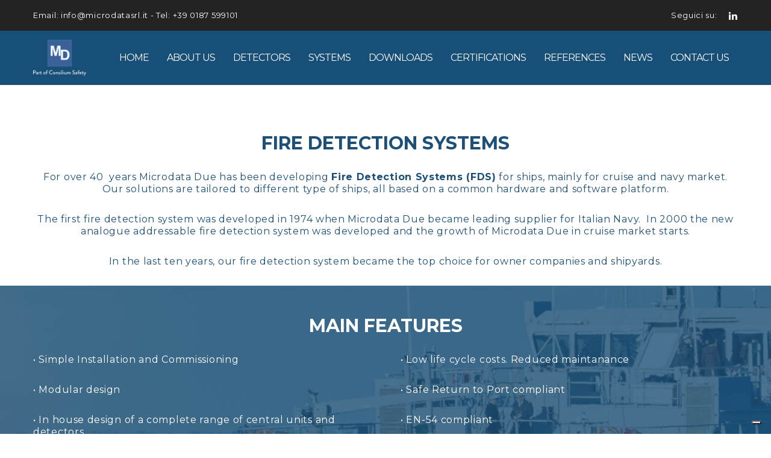

--- FILE ---
content_type: text/html; charset=UTF-8
request_url: https://www.microdatadue.it/systems/
body_size: 26820
content:
<!doctype html>
<!--[if lt IE 10]>
<html class="ie9 no-js" lang="en-US">
<![endif]-->
<!--[if (gt IE 9)|!(IE)]><!-->

<html class="no-js" lang="en-US"> <!--<![endif]-->

	<head>
		<meta charset="UTF-8">

		<!-- viewport -->
		<meta name="viewport" content="width=device-width, initial-scale=1, maximum-scale=1, user-scalable=no">

		<!-- allow pinned sites -->
		<meta name="application-name" content="Microdata due" />

		<link rel="pingback" href="https://www.microdatadue.it/xmlrpc.php">

		<title>SYSTEMS &#8211; Microdata due</title><link rel="preload" as="style" href="https://fonts.googleapis.com/css?family=Montserrat%3A400%2C700%7CCabin%20Condensed%3A600%2C400%2C400italic%2C500%7CMontserrat&#038;subset=latin&#038;display=swap" /><link rel="stylesheet" href="https://fonts.googleapis.com/css?family=Montserrat%3A400%2C700%7CCabin%20Condensed%3A600%2C400%2C400italic%2C500%7CMontserrat&#038;subset=latin&#038;display=swap" media="print" onload="this.media='all'" /><noscript><link rel="stylesheet" href="https://fonts.googleapis.com/css?family=Montserrat%3A400%2C700%7CCabin%20Condensed%3A600%2C400%2C400italic%2C500%7CMontserrat&#038;subset=latin&#038;display=swap" /></noscript>
<meta name='robots' content='max-image-preview:large' />
<script type="text/javascript">function rgmkInitGoogleMaps(){window.rgmkGoogleMapsCallback=true;try{jQuery(document).trigger("rgmkGoogleMapsLoad")}catch(err){}}</script><link rel='dns-prefetch' href='//fonts.googleapis.com' />
<link href='https://fonts.gstatic.com' crossorigin rel='preconnect' />
<link rel="alternate" type="application/rss+xml" title="Microdata due &raquo; Feed" href="https://www.microdatadue.it/feed/" />
<link rel="alternate" type="application/rss+xml" title="Microdata due &raquo; Comments Feed" href="https://www.microdatadue.it/comments/feed/" />
<link rel='stylesheet' id='timeline-css-css' href='https://www.microdatadue.it/wp-content/plugins/content_timeline/css/frontend/timeline.css?ver=6.4.7' type='text/css' media='all' />
<link rel='stylesheet' id='customScroll-css-css' href='https://www.microdatadue.it/wp-content/plugins/content_timeline/css/frontend/jquery.mCustomScrollbar.css?ver=6.4.7' type='text/css' media='all' />
<link rel='stylesheet' id='prettyPhoto-css-css' href='https://www.microdatadue.it/wp-content/plugins/content_timeline/css/frontend/prettyPhoto.css?ver=6.4.7' type='text/css' media='all' />
<link rel='stylesheet' id='my_timeline_font_awesome-css' href='https://www.microdatadue.it/wp-content/plugins/content_timeline//css/frontend/awesome/font-awesome.css?ver=6.4.7' type='text/css' media='all' />
<link rel='stylesheet' id='my_timeline_lineicons_css-css' href='https://www.microdatadue.it/wp-content/plugins/content_timeline//css/frontend/themify-icons.css?ver=6.4.7' type='text/css' media='all' />
<style id='wp-emoji-styles-inline-css' type='text/css'>

	img.wp-smiley, img.emoji {
		display: inline !important;
		border: none !important;
		box-shadow: none !important;
		height: 1em !important;
		width: 1em !important;
		margin: 0 0.07em !important;
		vertical-align: -0.1em !important;
		background: none !important;
		padding: 0 !important;
	}
</style>
<link rel='stylesheet' id='wp-block-library-css' href='https://www.microdatadue.it/wp-includes/css/dist/block-library/style.min.css?ver=6.4.7' type='text/css' media='all' />
<link rel='stylesheet' id='jet-engine-frontend-css' href='https://www.microdatadue.it/wp-content/plugins/jet-engine-1/assets/css/frontend.css?ver=3.3.1' type='text/css' media='all' />
<style id='classic-theme-styles-inline-css' type='text/css'>
/*! This file is auto-generated */
.wp-block-button__link{color:#fff;background-color:#32373c;border-radius:9999px;box-shadow:none;text-decoration:none;padding:calc(.667em + 2px) calc(1.333em + 2px);font-size:1.125em}.wp-block-file__button{background:#32373c;color:#fff;text-decoration:none}
</style>
<style id='global-styles-inline-css' type='text/css'>
body{--wp--preset--color--black: #000000;--wp--preset--color--cyan-bluish-gray: #abb8c3;--wp--preset--color--white: #ffffff;--wp--preset--color--pale-pink: #f78da7;--wp--preset--color--vivid-red: #cf2e2e;--wp--preset--color--luminous-vivid-orange: #ff6900;--wp--preset--color--luminous-vivid-amber: #fcb900;--wp--preset--color--light-green-cyan: #7bdcb5;--wp--preset--color--vivid-green-cyan: #00d084;--wp--preset--color--pale-cyan-blue: #8ed1fc;--wp--preset--color--vivid-cyan-blue: #0693e3;--wp--preset--color--vivid-purple: #9b51e0;--wp--preset--gradient--vivid-cyan-blue-to-vivid-purple: linear-gradient(135deg,rgba(6,147,227,1) 0%,rgb(155,81,224) 100%);--wp--preset--gradient--light-green-cyan-to-vivid-green-cyan: linear-gradient(135deg,rgb(122,220,180) 0%,rgb(0,208,130) 100%);--wp--preset--gradient--luminous-vivid-amber-to-luminous-vivid-orange: linear-gradient(135deg,rgba(252,185,0,1) 0%,rgba(255,105,0,1) 100%);--wp--preset--gradient--luminous-vivid-orange-to-vivid-red: linear-gradient(135deg,rgba(255,105,0,1) 0%,rgb(207,46,46) 100%);--wp--preset--gradient--very-light-gray-to-cyan-bluish-gray: linear-gradient(135deg,rgb(238,238,238) 0%,rgb(169,184,195) 100%);--wp--preset--gradient--cool-to-warm-spectrum: linear-gradient(135deg,rgb(74,234,220) 0%,rgb(151,120,209) 20%,rgb(207,42,186) 40%,rgb(238,44,130) 60%,rgb(251,105,98) 80%,rgb(254,248,76) 100%);--wp--preset--gradient--blush-light-purple: linear-gradient(135deg,rgb(255,206,236) 0%,rgb(152,150,240) 100%);--wp--preset--gradient--blush-bordeaux: linear-gradient(135deg,rgb(254,205,165) 0%,rgb(254,45,45) 50%,rgb(107,0,62) 100%);--wp--preset--gradient--luminous-dusk: linear-gradient(135deg,rgb(255,203,112) 0%,rgb(199,81,192) 50%,rgb(65,88,208) 100%);--wp--preset--gradient--pale-ocean: linear-gradient(135deg,rgb(255,245,203) 0%,rgb(182,227,212) 50%,rgb(51,167,181) 100%);--wp--preset--gradient--electric-grass: linear-gradient(135deg,rgb(202,248,128) 0%,rgb(113,206,126) 100%);--wp--preset--gradient--midnight: linear-gradient(135deg,rgb(2,3,129) 0%,rgb(40,116,252) 100%);--wp--preset--font-size--small: 13px;--wp--preset--font-size--medium: 20px;--wp--preset--font-size--large: 36px;--wp--preset--font-size--x-large: 42px;--wp--preset--spacing--20: 0.44rem;--wp--preset--spacing--30: 0.67rem;--wp--preset--spacing--40: 1rem;--wp--preset--spacing--50: 1.5rem;--wp--preset--spacing--60: 2.25rem;--wp--preset--spacing--70: 3.38rem;--wp--preset--spacing--80: 5.06rem;--wp--preset--shadow--natural: 6px 6px 9px rgba(0, 0, 0, 0.2);--wp--preset--shadow--deep: 12px 12px 50px rgba(0, 0, 0, 0.4);--wp--preset--shadow--sharp: 6px 6px 0px rgba(0, 0, 0, 0.2);--wp--preset--shadow--outlined: 6px 6px 0px -3px rgba(255, 255, 255, 1), 6px 6px rgba(0, 0, 0, 1);--wp--preset--shadow--crisp: 6px 6px 0px rgba(0, 0, 0, 1);}:where(.is-layout-flex){gap: 0.5em;}:where(.is-layout-grid){gap: 0.5em;}body .is-layout-flow > .alignleft{float: left;margin-inline-start: 0;margin-inline-end: 2em;}body .is-layout-flow > .alignright{float: right;margin-inline-start: 2em;margin-inline-end: 0;}body .is-layout-flow > .aligncenter{margin-left: auto !important;margin-right: auto !important;}body .is-layout-constrained > .alignleft{float: left;margin-inline-start: 0;margin-inline-end: 2em;}body .is-layout-constrained > .alignright{float: right;margin-inline-start: 2em;margin-inline-end: 0;}body .is-layout-constrained > .aligncenter{margin-left: auto !important;margin-right: auto !important;}body .is-layout-constrained > :where(:not(.alignleft):not(.alignright):not(.alignfull)){max-width: var(--wp--style--global--content-size);margin-left: auto !important;margin-right: auto !important;}body .is-layout-constrained > .alignwide{max-width: var(--wp--style--global--wide-size);}body .is-layout-flex{display: flex;}body .is-layout-flex{flex-wrap: wrap;align-items: center;}body .is-layout-flex > *{margin: 0;}body .is-layout-grid{display: grid;}body .is-layout-grid > *{margin: 0;}:where(.wp-block-columns.is-layout-flex){gap: 2em;}:where(.wp-block-columns.is-layout-grid){gap: 2em;}:where(.wp-block-post-template.is-layout-flex){gap: 1.25em;}:where(.wp-block-post-template.is-layout-grid){gap: 1.25em;}.has-black-color{color: var(--wp--preset--color--black) !important;}.has-cyan-bluish-gray-color{color: var(--wp--preset--color--cyan-bluish-gray) !important;}.has-white-color{color: var(--wp--preset--color--white) !important;}.has-pale-pink-color{color: var(--wp--preset--color--pale-pink) !important;}.has-vivid-red-color{color: var(--wp--preset--color--vivid-red) !important;}.has-luminous-vivid-orange-color{color: var(--wp--preset--color--luminous-vivid-orange) !important;}.has-luminous-vivid-amber-color{color: var(--wp--preset--color--luminous-vivid-amber) !important;}.has-light-green-cyan-color{color: var(--wp--preset--color--light-green-cyan) !important;}.has-vivid-green-cyan-color{color: var(--wp--preset--color--vivid-green-cyan) !important;}.has-pale-cyan-blue-color{color: var(--wp--preset--color--pale-cyan-blue) !important;}.has-vivid-cyan-blue-color{color: var(--wp--preset--color--vivid-cyan-blue) !important;}.has-vivid-purple-color{color: var(--wp--preset--color--vivid-purple) !important;}.has-black-background-color{background-color: var(--wp--preset--color--black) !important;}.has-cyan-bluish-gray-background-color{background-color: var(--wp--preset--color--cyan-bluish-gray) !important;}.has-white-background-color{background-color: var(--wp--preset--color--white) !important;}.has-pale-pink-background-color{background-color: var(--wp--preset--color--pale-pink) !important;}.has-vivid-red-background-color{background-color: var(--wp--preset--color--vivid-red) !important;}.has-luminous-vivid-orange-background-color{background-color: var(--wp--preset--color--luminous-vivid-orange) !important;}.has-luminous-vivid-amber-background-color{background-color: var(--wp--preset--color--luminous-vivid-amber) !important;}.has-light-green-cyan-background-color{background-color: var(--wp--preset--color--light-green-cyan) !important;}.has-vivid-green-cyan-background-color{background-color: var(--wp--preset--color--vivid-green-cyan) !important;}.has-pale-cyan-blue-background-color{background-color: var(--wp--preset--color--pale-cyan-blue) !important;}.has-vivid-cyan-blue-background-color{background-color: var(--wp--preset--color--vivid-cyan-blue) !important;}.has-vivid-purple-background-color{background-color: var(--wp--preset--color--vivid-purple) !important;}.has-black-border-color{border-color: var(--wp--preset--color--black) !important;}.has-cyan-bluish-gray-border-color{border-color: var(--wp--preset--color--cyan-bluish-gray) !important;}.has-white-border-color{border-color: var(--wp--preset--color--white) !important;}.has-pale-pink-border-color{border-color: var(--wp--preset--color--pale-pink) !important;}.has-vivid-red-border-color{border-color: var(--wp--preset--color--vivid-red) !important;}.has-luminous-vivid-orange-border-color{border-color: var(--wp--preset--color--luminous-vivid-orange) !important;}.has-luminous-vivid-amber-border-color{border-color: var(--wp--preset--color--luminous-vivid-amber) !important;}.has-light-green-cyan-border-color{border-color: var(--wp--preset--color--light-green-cyan) !important;}.has-vivid-green-cyan-border-color{border-color: var(--wp--preset--color--vivid-green-cyan) !important;}.has-pale-cyan-blue-border-color{border-color: var(--wp--preset--color--pale-cyan-blue) !important;}.has-vivid-cyan-blue-border-color{border-color: var(--wp--preset--color--vivid-cyan-blue) !important;}.has-vivid-purple-border-color{border-color: var(--wp--preset--color--vivid-purple) !important;}.has-vivid-cyan-blue-to-vivid-purple-gradient-background{background: var(--wp--preset--gradient--vivid-cyan-blue-to-vivid-purple) !important;}.has-light-green-cyan-to-vivid-green-cyan-gradient-background{background: var(--wp--preset--gradient--light-green-cyan-to-vivid-green-cyan) !important;}.has-luminous-vivid-amber-to-luminous-vivid-orange-gradient-background{background: var(--wp--preset--gradient--luminous-vivid-amber-to-luminous-vivid-orange) !important;}.has-luminous-vivid-orange-to-vivid-red-gradient-background{background: var(--wp--preset--gradient--luminous-vivid-orange-to-vivid-red) !important;}.has-very-light-gray-to-cyan-bluish-gray-gradient-background{background: var(--wp--preset--gradient--very-light-gray-to-cyan-bluish-gray) !important;}.has-cool-to-warm-spectrum-gradient-background{background: var(--wp--preset--gradient--cool-to-warm-spectrum) !important;}.has-blush-light-purple-gradient-background{background: var(--wp--preset--gradient--blush-light-purple) !important;}.has-blush-bordeaux-gradient-background{background: var(--wp--preset--gradient--blush-bordeaux) !important;}.has-luminous-dusk-gradient-background{background: var(--wp--preset--gradient--luminous-dusk) !important;}.has-pale-ocean-gradient-background{background: var(--wp--preset--gradient--pale-ocean) !important;}.has-electric-grass-gradient-background{background: var(--wp--preset--gradient--electric-grass) !important;}.has-midnight-gradient-background{background: var(--wp--preset--gradient--midnight) !important;}.has-small-font-size{font-size: var(--wp--preset--font-size--small) !important;}.has-medium-font-size{font-size: var(--wp--preset--font-size--medium) !important;}.has-large-font-size{font-size: var(--wp--preset--font-size--large) !important;}.has-x-large-font-size{font-size: var(--wp--preset--font-size--x-large) !important;}
.wp-block-navigation a:where(:not(.wp-element-button)){color: inherit;}
:where(.wp-block-post-template.is-layout-flex){gap: 1.25em;}:where(.wp-block-post-template.is-layout-grid){gap: 1.25em;}
:where(.wp-block-columns.is-layout-flex){gap: 2em;}:where(.wp-block-columns.is-layout-grid){gap: 2em;}
.wp-block-pullquote{font-size: 1.5em;line-height: 1.6;}
</style>
<link rel='stylesheet' id='lvca-animate-styles-css' href='https://www.microdatadue.it/wp-content/plugins/addons-for-visual-composer/assets/css/animate.css?ver=3.6' type='text/css' media='all' />
<link rel='stylesheet' id='lvca-frontend-styles-css' href='https://www.microdatadue.it/wp-content/plugins/addons-for-visual-composer/assets/css/lvca-frontend.css?ver=3.6' type='text/css' media='all' />
<link rel='stylesheet' id='lvca-icomoon-styles-css' href='https://www.microdatadue.it/wp-content/plugins/addons-for-visual-composer/assets/css/icomoon.css?ver=3.6' type='text/css' media='all' />
<link rel='stylesheet' id='lvca-accordion-css' href='https://www.microdatadue.it/wp-content/plugins/addons-for-visual-composer/includes/addons/accordion/css/style.css?ver=3.6' type='text/css' media='all' />
<link rel='stylesheet' id='lvca-slick-css' href='https://www.microdatadue.it/wp-content/plugins/addons-for-visual-composer/assets/css/slick.css?ver=3.6' type='text/css' media='all' />
<link rel='stylesheet' id='lvca-carousel-css' href='https://www.microdatadue.it/wp-content/plugins/addons-for-visual-composer/includes/addons/carousel/css/style.css?ver=3.6' type='text/css' media='all' />
<link rel='stylesheet' id='lvca-clients-css' href='https://www.microdatadue.it/wp-content/plugins/addons-for-visual-composer/includes/addons/clients/css/style.css?ver=3.6' type='text/css' media='all' />
<link rel='stylesheet' id='lvca-heading-css' href='https://www.microdatadue.it/wp-content/plugins/addons-for-visual-composer/includes/addons/heading/css/style.css?ver=3.6' type='text/css' media='all' />
<link rel='stylesheet' id='lvca-odometers-css' href='https://www.microdatadue.it/wp-content/plugins/addons-for-visual-composer/includes/addons/odometers/css/style.css?ver=3.6' type='text/css' media='all' />
<link rel='stylesheet' id='lvca-piecharts-css' href='https://www.microdatadue.it/wp-content/plugins/addons-for-visual-composer/includes/addons/piecharts/css/style.css?ver=3.6' type='text/css' media='all' />
<link rel='stylesheet' id='lvca-posts-carousel-css' href='https://www.microdatadue.it/wp-content/plugins/addons-for-visual-composer/includes/addons/posts-carousel/css/style.css?ver=3.6' type='text/css' media='all' />
<link rel='stylesheet' id='lvca-pricing-table-css' href='https://www.microdatadue.it/wp-content/plugins/addons-for-visual-composer/includes/addons/pricing-table/css/style.css?ver=3.6' type='text/css' media='all' />
<link rel='stylesheet' id='lvca-services-css' href='https://www.microdatadue.it/wp-content/plugins/addons-for-visual-composer/includes/addons/services/css/style.css?ver=3.6' type='text/css' media='all' />
<link rel='stylesheet' id='lvca-stats-bar-css' href='https://www.microdatadue.it/wp-content/plugins/addons-for-visual-composer/includes/addons/stats-bar/css/style.css?ver=3.6' type='text/css' media='all' />
<link rel='stylesheet' id='lvca-tabs-css' href='https://www.microdatadue.it/wp-content/plugins/addons-for-visual-composer/includes/addons/tabs/css/style.css?ver=3.6' type='text/css' media='all' />
<link rel='stylesheet' id='lvca-team-members-css' href='https://www.microdatadue.it/wp-content/plugins/addons-for-visual-composer/includes/addons/team/css/style.css?ver=3.6' type='text/css' media='all' />
<link rel='stylesheet' id='lvca-testimonials-css' href='https://www.microdatadue.it/wp-content/plugins/addons-for-visual-composer/includes/addons/testimonials/css/style.css?ver=3.6' type='text/css' media='all' />
<link rel='stylesheet' id='lvca-flexslider-css' href='https://www.microdatadue.it/wp-content/plugins/addons-for-visual-composer/assets/css/flexslider.css?ver=3.6' type='text/css' media='all' />
<link rel='stylesheet' id='lvca-testimonials-slider-css' href='https://www.microdatadue.it/wp-content/plugins/addons-for-visual-composer/includes/addons/testimonials-slider/css/style.css?ver=3.6' type='text/css' media='all' />
<link rel='stylesheet' id='lvca-portfolio-css' href='https://www.microdatadue.it/wp-content/plugins/addons-for-visual-composer/includes/addons/portfolio/css/style.css?ver=3.6' type='text/css' media='all' />
<link rel='stylesheet' id='blade-grve-awsome-fonts-css' href='https://www.microdatadue.it/wp-content/themes/blade/css/font-awesome.min.css?ver=4.4.0' type='text/css' media='all' />
<link rel='stylesheet' id='blade-grve-basic-css' href='https://www.microdatadue.it/wp-content/themes/blade/css/basic.css?ver=2.0.0' type='text/css' media='all' />
<link rel='stylesheet' id='blade-grve-grid-css' href='https://www.microdatadue.it/wp-content/themes/blade/css/grid.css?ver=2.0.0' type='text/css' media='all' />
<link rel='stylesheet' id='blade-grve-theme-style-css' href='https://www.microdatadue.it/wp-content/themes/blade/css/theme-style.css?ver=2.0.0' type='text/css' media='all' />
<link rel='stylesheet' id='blade-grve-elements-css' href='https://www.microdatadue.it/wp-content/themes/blade/css/elements.css?ver=2.0.0' type='text/css' media='all' />
<link rel='stylesheet' id='blade-grve-responsive-css' href='https://www.microdatadue.it/wp-content/themes/blade/css/responsive.css?ver=2.0.0' type='text/css' media='all' />
<link rel='stylesheet' id='jet-theme-core-frontend-styles-css' href='https://www.microdatadue.it/wp-content/plugins/jet-theme-core/assets/css/frontend.css?ver=2.1.3' type='text/css' media='all' />
<link rel='stylesheet' id='js_composer_front-css' href='https://www.microdatadue.it/wp-content/plugins/js_composer/assets/css/js_composer.min.css?ver=4.11.2.1' type='text/css' media='all' />
<link rel='stylesheet' id='jquery-chosen-css' href='https://www.microdatadue.it/wp-content/plugins/jet-search/assets/lib/chosen/chosen.min.css?ver=1.8.7' type='text/css' media='all' />
<link rel='stylesheet' id='jet-search-css' href='https://www.microdatadue.it/wp-content/plugins/jet-search/assets/css/jet-search.css?ver=3.2.0.1' type='text/css' media='all' />

<script type="text/javascript" src="https://www.microdatadue.it/wp-includes/js/jquery/jquery.min.js?ver=3.7.1" id="jquery-core-js"></script>
<script type="text/javascript" src="https://www.microdatadue.it/wp-includes/js/jquery/jquery-migrate.min.js?ver=3.4.1" id="jquery-migrate-js"></script>
<script type="text/javascript" src="https://www.microdatadue.it/wp-content/plugins/content_timeline/js/frontend/jquery.easing.1.3.js?ver=6.4.7" id="jQuery-easing-js"></script>
<script type="text/javascript" src="https://www.microdatadue.it/wp-content/plugins/content_timeline/js/frontend/jquery.timeline.js?ver=6.4.7" id="jQuery-timeline-js"></script>
<script type="text/javascript" src="https://www.microdatadue.it/wp-content/plugins/content_timeline/js/frontend/jquery.Verticaltimeline.js?ver=6.4.7" id="jQuery--vertical-timeline-js"></script>
<script type="text/javascript" src="https://www.microdatadue.it/wp-content/plugins/content_timeline/js/frontend/jquery.mousewheel.min.js?ver=6.4.7" id="jQuery-mousew-js"></script>
<script type="text/javascript" src="https://www.microdatadue.it/wp-content/plugins/content_timeline/js/frontend/jquery.mCustomScrollbar.min.js?ver=6.4.7" id="jQuery-customScroll-js"></script>
<script type="text/javascript" src="https://www.microdatadue.it/wp-content/plugins/content_timeline/js/frontend/rollover.js?ver=6.4.7" id="rollover-js"></script>
<script type="text/javascript" src="https://www.microdatadue.it/wp-content/plugins/content_timeline/js/frontend/jquery.prettyPhoto.js?ver=6.4.7" id="jquery-prettyPhoto-js"></script>
<script type="text/javascript" src="https://www.microdatadue.it/wp-content/plugins/content_timeline//js/frontend/jquery.my_add_function.js?ver=6.4.7" id="my_timeline_added_script-js"></script>
<script type="text/javascript" src="https://www.microdatadue.it/wp-includes/js/imagesloaded.min.js?ver=6.4.7" id="imagesLoaded-js"></script>
<script type="text/javascript" src="https://www.microdatadue.it/wp-content/plugins/addons-for-visual-composer/assets/js/jquery.waypoints.js?ver=3.6" id="lvca-waypoints-js"></script>
<script type="text/javascript" id="lvca-frontend-scripts-js-extra">
/* <![CDATA[ */
var lvca_settings = {"mobile_width":"780","custom_css":""};
/* ]]> */
</script>
<script type="text/javascript" src="https://www.microdatadue.it/wp-content/plugins/addons-for-visual-composer/assets/js/lvca-frontend.js?ver=3.6" id="lvca-frontend-scripts-js"></script>
<script type="text/javascript" src="https://www.microdatadue.it/wp-content/plugins/addons-for-visual-composer/includes/addons/accordion/js/accordion.js?ver=3.6" id="lvca-accordion-js"></script>
<script type="text/javascript" src="https://www.microdatadue.it/wp-content/plugins/addons-for-visual-composer/assets/js/slick.js?ver=3.6" id="lvca-slick-carousel-js"></script>
<script type="text/javascript" src="https://www.microdatadue.it/wp-content/plugins/addons-for-visual-composer/assets/js/jquery.stats.js?ver=3.6" id="lvca-stats-js"></script>
<script type="text/javascript" src="https://www.microdatadue.it/wp-content/plugins/addons-for-visual-composer/includes/addons/odometers/js/odometer.js?ver=3.6" id="lvca-odometers-js"></script>
<script type="text/javascript" src="https://www.microdatadue.it/wp-content/plugins/addons-for-visual-composer/includes/addons/piecharts/js/piechart.js?ver=3.6" id="lvca-piecharts-js"></script>
<script type="text/javascript" src="https://www.microdatadue.it/wp-content/plugins/addons-for-visual-composer/includes/addons/posts-carousel/js/posts-carousel.js?ver=3.6" id="lvca-post-carousel-js"></script>
<script type="text/javascript" src="https://www.microdatadue.it/wp-content/plugins/addons-for-visual-composer/includes/addons/spacer/js/spacer.js?ver=3.6" id="lvca-spacer-js"></script>
<script type="text/javascript" src="https://www.microdatadue.it/wp-content/plugins/addons-for-visual-composer/includes/addons/services/js/services.js?ver=3.6" id="lvca-services-js"></script>
<script type="text/javascript" src="https://www.microdatadue.it/wp-content/plugins/addons-for-visual-composer/includes/addons/stats-bar/js/stats-bar.js?ver=3.6" id="lvca-stats-bar-js"></script>
<script type="text/javascript" src="https://www.microdatadue.it/wp-content/plugins/addons-for-visual-composer/includes/addons/tabs/js/tabs.js?ver=3.6" id="lvca-tabs-js"></script>
<script type="text/javascript" src="https://www.microdatadue.it/wp-content/plugins/addons-for-visual-composer/assets/js/jquery.flexslider.js?ver=3.6" id="lvca-flexslider-js"></script>
<script type="text/javascript" src="https://www.microdatadue.it/wp-content/plugins/addons-for-visual-composer/includes/addons/testimonials-slider/js/testimonials.js?ver=3.6" id="lvca-testimonials-slider-js"></script>
<script type="text/javascript" src="https://www.microdatadue.it/wp-content/plugins/addons-for-visual-composer/assets/js/isotope.pkgd.js?ver=3.6" id="lvca-isotope-js"></script>
<script type="text/javascript" src="https://www.microdatadue.it/wp-content/plugins/addons-for-visual-composer/assets/js/imagesloaded.pkgd.js?ver=3.6" id="lvca-imagesloaded-js"></script>
<script type="text/javascript" src="https://www.microdatadue.it/wp-content/plugins/addons-for-visual-composer/includes/addons/portfolio/js/portfolio.js?ver=3.6" id="lvca-portfolio-js"></script>
<script type="text/javascript" src="https://www.microdatadue.it/wp-content/themes/blade/js/modernizr.custom.js?ver=2.8.3" id="blade-grve-modernizr-script-js"></script>
<link rel="https://api.w.org/" href="https://www.microdatadue.it/wp-json/" /><link rel="alternate" type="application/json" href="https://www.microdatadue.it/wp-json/wp/v2/pages/11" /><link rel="EditURI" type="application/rsd+xml" title="RSD" href="https://www.microdatadue.it/xmlrpc.php?rsd" />
<meta name="generator" content="WordPress 6.4.7" />
<link rel="canonical" href="https://www.microdatadue.it/systems/" />
<link rel='shortlink' href='https://www.microdatadue.it/?p=11' />
<link rel="alternate" type="application/json+oembed" href="https://www.microdatadue.it/wp-json/oembed/1.0/embed?url=https%3A%2F%2Fwww.microdatadue.it%2Fsystems%2F" />
<link rel="alternate" type="text/xml+oembed" href="https://www.microdatadue.it/wp-json/oembed/1.0/embed?url=https%3A%2F%2Fwww.microdatadue.it%2Fsystems%2F&#038;format=xml" />
        <script type="text/javascript">
            (function () {
                window.lvca_fs = {can_use_premium_code: false};
            })();
        </script>
        		<script type="text/javascript">
			my_timeline_front_ajax_nonce="90d9852742";
			my_timeline_front_ajax_url="https://www.microdatadue.it/wp-admin/admin-ajax.php";
		</script>
		<!-- Dynamic css -->
<style type="text/css">
 body, p { font-size: 16px; font-family: Montserrat; font-weight: 400; line-height: 28px; letter-spacing: 0.7px; } #grve-header .grve-logo.grve-logo-text a { font-family: Montserrat; font-weight: 700; font-style: normal; font-size: 36px; text-transform: none; letter-spacing: 0px; } #grve-main-menu .grve-wrapper > ul > li > a, #grve-main-menu .grve-wrapper > ul > li.megamenu > ul > li > a, #grve-theme-wrapper #grve-hidden-menu ul.grve-menu > li > a, .grve-toggle-hiddenarea .grve-label, #grve-hidden-menu ul.grve-menu > li.megamenu > ul > li > a, #grve-main-menu .grve-wrapper > ul > li ul li.grve-goback a, #grve-hidden-menu ul.grve-menu > li ul li.grve-goback a { font-family: Montserrat; font-weight: 400; font-style: normal; font-size: 16px; text-transform: uppercase; letter-spacing: -1px; } .grve-slide-menu #grve-main-menu .grve-wrapper ul li.megamenu ul li:not(.grve-goback) > a, #grve-hidden-menu.grve-slide-menu ul li.megamenu ul li:not(.grve-goback) > a, #grve-main-menu .grve-wrapper > ul > li ul li a, #grve-header .grve-shoppin-cart-content { font-family: Cabin Condensed; font-weight: 600; font-style: normal; font-size: 15px; text-transform: none; letter-spacing: 0px; } #grve-main-menu .grve-menu-description, #grve-hidden-menu .grve-menu-description { font-family: Cabin Condensed; font-weight: 400; font-style: normal; font-size: 13px; text-transform: none; letter-spacing: 0px; } .grve-anchor-menu .grve-anchor-wrapper .grve-container > ul > li > a, .grve-anchor-menu .grve-anchor-wrapper .grve-container ul.sub-menu li a { font-family: Cabin Condensed; font-weight: 500; font-style: normal; font-size: 11px; text-transform: uppercase; letter-spacing: 2px; } h1, .grve-h1, #grve-theme-wrapper .grve-modal .grve-search input[type='text'], .grve-dropcap span, h2, .grve-h2, h3, .grve-h3, h4, .grve-h4, h5, .grve-h5, h6, .grve-h6 { font-family: Montserrat; font-weight: 700; font-style: normal; text-transform: uppercase; } h1, .grve-h1, #grve-theme-wrapper .grve-modal .grve-search input[type='text'], .grve-dropcap span { font-size: 53px; line-height: 60px; letter-spacing: 0px; } h2, .grve-h2 { font-size: 36px; line-height: 40px; letter-spacing: 0px; } h3, .grve-h3 { font-size: 30px; line-height: 33px; letter-spacing: 0px; } h4, .grve-h4 { font-size: 23px; line-height: 26px; letter-spacing: 0px; } h5, .grve-h5, h3#reply-title { font-size: 18px; line-height: 20px; letter-spacing: 0px; } h6, .grve-h6 { font-size: 16px; line-height: 18px; letter-spacing: 0px; } #grve-page-title .grve-title, #grve-blog-title .grve-title { font-family: Montserrat; font-weight: 700; font-style: normal; font-size: 64px; text-transform: uppercase; line-height: 68px; letter-spacing: 0px; } #grve-page-title .grve-description, #grve-blog-title .grve-description, #grve-blog-title .grve-description p { font-family: Cabin Condensed; font-weight: 400; font-style: italic; font-size: 26px; text-transform: none; line-height: 32px; letter-spacing: 0.7px; } #grve-post-title .grve-title-meta { font-family: Cabin Condensed; font-weight: 400; font-style: normal; font-size: 18px; text-transform: uppercase; line-height: 30px; letter-spacing: 3.7px; } #grve-post-title .grve-title { font-family: Montserrat; font-weight: 700; font-style: normal; font-size: 64px; text-transform: uppercase; line-height: 68px; letter-spacing: 0px; } #grve-post-title .grve-description { font-family: Cabin Condensed; font-weight: 400; font-style: italic; font-size: 26px; text-transform: none; line-height: 32px; letter-spacing: 0.7px; } #grve-portfolio-title .grve-title { font-family: Montserrat; font-weight: 700; font-style: normal; font-size: 64px; text-transform: uppercase; line-height: 68px; letter-spacing: 0px; } #grve-portfolio-title .grve-description { font-family: Cabin Condensed; font-weight: 400; font-style: italic; font-size: 26px; text-transform: none; line-height: 32px; letter-spacing: 0.7px; } #grve-product-title .grve-title, #grve-product-tax-title .grve-title, .woocommerce-page #grve-page-title .grve-title { font-family: Montserrat; font-weight: 700; font-style: normal; font-size: 64px; text-transform: uppercase; line-height: 68px; letter-spacing: 0px; } #grve-product-title .grve-description, #grve-product-tax-title .grve-description, #grve-product-tax-title .grve-description p, .woocommerce-page #grve-page-title .grve-description { font-family: Cabin Condensed; font-weight: 400; font-style: italic; font-size: 26px; text-transform: none; line-height: 32px; letter-spacing: 0.7px; } #grve-feature-section .grve-subheading { font-family: Cabin Condensed; font-weight: 400; font-style: normal; font-size: 18px; text-transform: uppercase; line-height: 30px; letter-spacing: 3.7px; } #grve-feature-section .grve-title { font-family: Montserrat; font-weight: 700; font-style: normal; font-size: 64px; text-transform: uppercase; line-height: 68px; letter-spacing: 0px; } #grve-feature-section .grve-description { font-family: Cabin Condensed; font-weight: 400; font-style: italic; font-size: 26px; text-transform: none; line-height: 32px; letter-spacing: 0.7px; } #grve-feature-section.grve-fullscreen .grve-subheading { font-family: Cabin Condensed; font-weight: 400; font-style: normal; font-size: 20px; text-transform: uppercase; line-height: 30px; letter-spacing: 3.7px; } #grve-feature-section.grve-fullscreen .grve-title { font-family: Montserrat; font-weight: 700; font-style: normal; font-size: 90px; text-transform: uppercase; line-height: 96px; letter-spacing: 0px; } #grve-feature-section.grve-fullscreen .grve-description { font-family: Cabin Condensed; font-weight: 400; font-style: italic; font-size: 30px; text-transform: none; line-height: 36px; letter-spacing: 0.7px; } .grve-leader-text, .grve-leader-text p, p.grve-leader-text, blockquote, blockquote p { font-family: Cabin Condensed; font-weight: 400; font-style: normal; font-size: 26px; text-transform: none; line-height: 32px; letter-spacing: 0px; } .grve-subtitle, .grve-subtitle-text { font-family: Cabin Condensed; font-weight: 600; font-style: normal; font-size: 14px; text-transform: uppercase; line-height: 18px; letter-spacing: 3.7px; } .grve-small-text, span.wpcf7-not-valid-tip, div.wpcf7-validation-errors { font-family: Cabin Condensed; font-weight: 500; font-style: normal; font-size: 11px; text-transform: uppercase; letter-spacing: 2px; } .grve-link-text, .grve-btn, input[type='submit'], input[type='reset'], button:not(.mfp-arrow), #grve-header .grve-shoppin-cart-content .total, #grve-header .grve-shoppin-cart-content .button, #grve-main-content .vc_tta.vc_general .vc_tta-tab > a, .vc_tta.vc_general .vc_tta-panel-title, #cancel-comment-reply-link { font-family: Montserrat !important; font-weight: 700 !important; font-style: normal; font-size: 13px !important; text-transform: uppercase; letter-spacing: 0.7px; } .grve-btn.grve-btn-extrasmall, .widget.woocommerce button[type='submit'] { font-size: 9px !important; } .grve-btn.grve-btn-small { font-size: 11px !important; } .grve-btn.grve-btn-large { font-size: 16px !important; } .grve-btn.grve-btn-extralarge { font-size: 18px !important; } .grve-widget-title { font-family: Montserrat; font-weight: 700; font-style: normal; font-size: 16px; text-transform: uppercase; line-height: 24px; letter-spacing: 0px; } .widget, .widgets, #grve-hidden-menu ul.grve-menu li a { font-family: Cabin Condensed; font-weight: 400; font-style: normal; font-size: 14px; text-transform: none; line-height: 24px; letter-spacing: 0px; } @media only screen and (min-width: 960px) and (max-width: 1200px) { h1,.grve-h1,#grve-theme-wrapper .grve-modal .grve-search input[type="text"],.grve-dropcap span { font-size: 47.7px; line-height: 1.13em; } h2,.grve-h2 { font-size: 32.4px; line-height: 1.11em; } #grve-page-title .grve-title,#grve-blog-title .grve-title { font-size: 57.6px; line-height: 1.06em; } #grve-post-title .grve-title { font-size: 57.6px; line-height: 1.06em; } #grve-portfolio-title .grve-title { font-size: 57.6px; line-height: 1.06em; } #grve-product-title .grve-title,#grve-product-tax-title .grve-title,.woocommerce-page #grve-page-title .grve-title { font-size: 57.6px; line-height: 1.06em; } #grve-feature-section .grve-title { font-size: 57.6px; line-height: 1.06em; } #grve-feature-section.grve-fullscreen .grve-title { font-size: 81px; line-height: 1.07em; } #grve-feature-section.grve-fullscreen .grve-description { font-size: 27px; line-height: 1.2em; } #grve-page-title .grve-description,#grve-blog-title .grve-description,#grve-blog-title .grve-description p { font-size: 23.4px; line-height: 1.23em; } #grve-post-title .grve-title-meta { font-size: 16.2px; line-height: 1.67em; } #grve-post-title .grve-description { font-size: 23.4px; line-height: 1.23em; } #grve-portfolio-title .grve-description { font-size: 23.4px; line-height: 1.23em; } #grve-product-title .grve-description,#grve-product-tax-title .grve-description,#grve-product-tax-title .grve-description p,.woocommerce-page #grve-page-title .grve-description { font-size: 23.4px; line-height: 1.23em; } #grve-feature-section .grve-subheading { font-size: 16.2px; line-height: 1.67em; } #grve-feature-section.grve-fullscreen .grve-subheading { font-size: 18px; line-height: 1.5em; } #grve-feature-section .grve-description { font-size: 23.4px; line-height: 1.23em; } .grve-leader-text,.grve-leader-text p,p.grve-leader-text,blockquote { font-size: 23.4px; line-height: 1.23em; } .grve-subtitle,.grve-subtitle-text { font-size: 12.6px; line-height: 1.29em; } } @media only screen and (min-width: 768px) and (max-width: 959px) { h1,.grve-h1,#grve-theme-wrapper .grve-modal .grve-search input[type="text"],.grve-dropcap span { font-size: 42.4px; line-height: 1.13em; } h2,.grve-h2 { font-size: 28.8px; line-height: 1.11em; } #grve-page-title .grve-title,#grve-blog-title .grve-title { font-size: 54.4px; line-height: 1.06em; } #grve-post-title .grve-title { font-size: 54.4px; line-height: 1.06em; } #grve-portfolio-title .grve-title { font-size: 54.4px; line-height: 1.06em; } #grve-product-title .grve-title,#grve-product-tax-title .grve-title,.woocommerce-page #grve-page-title .grve-title { font-size: 54.4px; line-height: 1.06em; } #grve-feature-section .grve-title { font-size: 54.4px; line-height: 1.06em; } #grve-feature-section.grve-fullscreen .grve-title { font-size: 76.5px; line-height: 1.07em; } #grve-feature-section.grve-fullscreen .grve-description { font-size: 25.5px; line-height: 1.2em; } #grve-page-title .grve-description,#grve-blog-title .grve-description,#grve-blog-title .grve-description p { font-size: 20.8px; line-height: 1.23em; } #grve-post-title .grve-title-meta { font-size: 14.4px; line-height: 1.67em; } #grve-post-title .grve-description { font-size: 20.8px; line-height: 1.23em; } #grve-portfolio-title .grve-description { font-size: 20.8px; line-height: 1.23em; } #grve-product-title .grve-description,#grve-product-tax-title .grve-description,#grve-product-tax-title .grve-description p,.woocommerce-page #grve-page-title .grve-description { font-size: 20.8px; line-height: 1.23em; } #grve-feature-section .grve-subheading { font-size: 14.4px; line-height: 1.67em; } #grve-feature-section.grve-fullscreen .grve-subheading { font-size: 16px; line-height: 1.5em; } #grve-feature-section .grve-description { font-size: 20.8px; line-height: 1.23em; } .grve-leader-text,.grve-leader-text p,p.grve-leader-text,blockquote { font-size: 20.8px; line-height: 1.23em; } .grve-subtitle,.grve-subtitle-text { font-size: 11.2px; line-height: 1.29em; } } @media only screen and (max-width: 767px) { h1,.grve-h1,#grve-theme-wrapper .grve-modal .grve-search input[type="text"],.grve-dropcap span { font-size: 37.1px; line-height: 1.13em; } h2,.grve-h2 { font-size: 25.2px; line-height: 1.11em; } #grve-page-title .grve-title,#grve-blog-title .grve-title { font-size: 25.6px; line-height: 1.06em; } #grve-post-title .grve-title { font-size: 25.6px; line-height: 1.06em; } #grve-portfolio-title .grve-title { font-size: 25.6px; line-height: 1.06em; } #grve-product-title .grve-title,#grve-product-tax-title .grve-title,.woocommerce-page #grve-page-title .grve-title { font-size: 25.6px; line-height: 1.06em; } #grve-feature-section .grve-title { font-size: 25.6px; line-height: 1.06em; } #grve-feature-section.grve-fullscreen .grve-title { font-size: 36px; line-height: 1.07em; } #grve-feature-section.grve-fullscreen .grve-description { font-size: 12px; line-height: 1.2em; } #grve-page-title .grve-description,#grve-blog-title .grve-description,#grve-blog-title .grve-description p { font-size: 18.2px; line-height: 1.23em; } #grve-post-title .grve-title-meta { font-size: 12.6px; line-height: 1.67em; } #grve-post-title .grve-description { font-size: 18.2px; line-height: 1.23em; } #grve-portfolio-title .grve-description { font-size: 18.2px; line-height: 1.23em; } #grve-product-title .grve-description,#grve-product-tax-title .grve-description,#grve-product-tax-title .grve-description p,.woocommerce-page #grve-page-title .grve-description { font-size: 18.2px; line-height: 1.23em; } #grve-feature-section .grve-subheading { font-size: 12.6px; line-height: 1.67em; } #grve-feature-section.grve-fullscreen .grve-subheading { font-size: 14px; line-height: 1.5em; } #grve-feature-section .grve-description { font-size: 18.2px; line-height: 1.23em; } .grve-leader-text,.grve-leader-text p,p.grve-leader-text,blockquote { font-size: 18.2px; line-height: 1.23em; } .grve-subtitle,.grve-subtitle-text { font-size: 9.8px; line-height: 1.29em; } #grve-theme-wrapper .grve-link-text,#grve-theme-wrapper a.grve-btn,#grve-theme-wrapper input[type="submit"],#grve-theme-wrapper input[type="reset"],#grve-theme-wrapper button:not(.mfp-arrow),#cancel-comment-reply-link { font-size: 9.1px !important; line-height: 2.46em; } } @media print { h1,.grve-h1,#grve-theme-wrapper .grve-modal .grve-search input[type="text"],.grve-dropcap span { font-size: 37.1px; line-height: 1.13em; } h2,.grve-h2 { font-size: 25.2px; line-height: 1.11em; } #grve-page-title .grve-title,#grve-blog-title .grve-title { font-size: 25.6px; line-height: 1.06em; } #grve-post-title .grve-title { font-size: 25.6px; line-height: 1.06em; } #grve-portfolio-title .grve-title { font-size: 25.6px; line-height: 1.06em; } #grve-product-title .grve-title,#grve-product-tax-title .grve-title,.woocommerce-page #grve-page-title .grve-title { font-size: 25.6px; line-height: 1.06em; } #grve-feature-section .grve-title { font-size: 25.6px; line-height: 1.06em; } #grve-feature-section.grve-fullscreen .grve-title { font-size: 36px; line-height: 1.07em; } #grve-feature-section.grve-fullscreen .grve-description { font-size: 12px; line-height: 1.2em; } #grve-page-title .grve-description,#grve-blog-title .grve-description,#grve-blog-title .grve-description p { font-size: 18.2px; line-height: 1.23em; } #grve-post-title .grve-title-meta { font-size: 12.6px; line-height: 1.67em; } #grve-post-title .grve-description { font-size: 18.2px; line-height: 1.23em; } #grve-portfolio-title .grve-description { font-size: 18.2px; line-height: 1.23em; } #grve-product-title .grve-description,#grve-product-tax-title .grve-description,#grve-product-tax-title .grve-description p,.woocommerce-page #grve-page-title .grve-description { font-size: 18.2px; line-height: 1.23em; } #grve-feature-section .grve-subheading { font-size: 12.6px; line-height: 1.67em; } #grve-feature-section.grve-fullscreen .grve-subheading { font-size: 14px; line-height: 1.5em; } #grve-feature-section .grve-description { font-size: 18.2px; line-height: 1.23em; } .grve-leader-text,.grve-leader-text p,p.grve-leader-text,blockquote { font-size: 18.2px; line-height: 1.23em; } .grve-subtitle,.grve-subtitle-text { font-size: 9.8px; line-height: 1.29em; } #grve-theme-wrapper .grve-link-text,#grve-theme-wrapper a.grve-btn,#grve-theme-wrapper input[type="submit"],#grve-theme-wrapper input[type="reset"],#grve-theme-wrapper button:not(.mfp-arrow),#cancel-comment-reply-link { font-size: 9.1px !important; line-height: 2.46em; } } 
</style><!-- Dynamic css -->
<style type="text/css">
 a { color: #ffffff; } a:hover { color: #bfbfbf; } .grve-container, #disqus_thread, #grve-content.grve-left-sidebar .grve-content-wrapper, #grve-content.grve-right-sidebar .grve-content-wrapper { max-width: 1170px; } @media only screen and (min-width: 960px) { #grve-theme-wrapper.grve-header-side .grve-container, #grve-theme-wrapper.grve-header-side #grve-content.grve-left-sidebar .grve-content-wrapper, #grve-theme-wrapper.grve-header-side #grve-content.grve-right-sidebar .grve-content-wrapper { width: 90%; max-width: 1170px; } } body.grve-boxed #grve-theme-wrapper { width: 1220px; } #grve-body.grve-boxed #grve-header.grve-fixed #grve-main-header, #grve-body.grve-boxed .grve-anchor-menu .grve-anchor-wrapper.grve-sticky, #grve-body.grve-boxed #grve-footer.grve-fixed-footer { max-width: 1220px; } #grve-top-bar, #grve-top-bar .grve-language > li > ul, #grve-top-bar .grve-top-bar-menu ul.sub-menu { background-color: #232323; color: #777777; } #grve-top-bar a { color: #777777; } #grve-top-bar a:hover { color: #f1b144; } #grve-main-header { background-color: rgba(23,79,120,1); } #grve-main-header.grve-transparent, #grve-main-header.grve-light, #grve-main-header.grve-dark { background-color: transparent; } #grve-main-header.grve-header-default .grve-header-elements-wrapper:before { background: -moz-linear-gradient(top, rgba(0,0,0,0) 5%, rgba(0,0,0,0.10) 30%, rgba(0,0,0,0.10) 70%, rgba(0,0,0,0) 95%); background: -webkit-linear-gradient(top, rgba(0,0,0,0) 5%, rgba(0,0,0,0.10) 30%, rgba(0,0,0,0.10) 70%, rgba(0,0,0,0) 95%); background: linear-gradient(to bottom, rgba(0,0,0,0) 5%, rgba(0,0,0,0.10) 30%, rgba(0,0,0,0.10) 70%, rgba(0,0,0,0) 95%); } #grve-main-header.grve-header-default { border-color: rgba(0,0,0,0.10); } #grve-main-menu .grve-wrapper > ul > li > a, .grve-header-element > a, .grve-header-element .grve-purchased-items { color: #ffffff; } #grve-main-menu .grve-wrapper > ul > li.grve-current > a, #grve-main-menu .grve-wrapper > ul > li.current-menu-item > a, #grve-main-menu .grve-wrapper > ul > li.current-menu-ancestor > a, #grve-main-menu .grve-wrapper > ul > li:hover > a, .grve-header-element > a:hover { color: #ffffff; } #grve-main-menu.grve-menu-type-button .grve-wrapper > ul > li.current-menu-item > a span, #grve-main-menu.grve-menu-type-button .grve-wrapper > ul > li.current-menu-ancestor > a span { border-color: #ededed; } #grve-main-menu.grve-menu-type-button .grve-wrapper > ul > li:hover > a span, #grve-main-menu.grve-menu-type-button .grve-wrapper > ul > li.active > a span { border-color: #afafaf; } #grve-main-menu.grve-menu-type-underline .grve-wrapper > ul > li > a span:after { background-color: #ededed; } #grve-main-menu.grve-menu-type-underline .grve-wrapper > ul > li:hover > a span:after, #grve-main-menu.grve-menu-type-underline .grve-wrapper > ul > li.active > a span:after { background-color: #afafaf; } #grve-main-menu .grve-wrapper > ul > li ul { background-color: #232323; } #grve-main-menu .grve-wrapper > ul > li ul li a, #grve-main-header.grve-light #grve-main-menu .grve-wrapper > ul > li.megamenu > ul > li:hover > a { color: #777777; } #grve-main-menu .grve-wrapper > ul > li ul li a:hover, #grve-main-menu .grve-wrapper > ul > li ul li.current-menu-item > a, #grve-main-menu .grve-wrapper > ul li li.current-menu-ancestor > a { color: #ffffff; background-color: #1f1f1f; } #grve-main-menu .grve-wrapper > ul > li.megamenu > ul > li > a { color: #ffffff; background-color: transparent; } #grve-main-menu .grve-wrapper > ul > li.megamenu > ul > li:hover > a { color: #afafaf; } #grve-main-menu.grve-horizontal-menu .grve-wrapper > ul > li.megamenu > ul > li { border-color: #3e3e3e; } #grve-main-menu .grve-wrapper > ul > li ul li.grve-menu-type-button a { background-color: transparent; } #grve-main-header, .grve-logo { height: 90px; } .grve-logo a { height: 60px; } #grve-main-menu .grve-wrapper > ul > li > a, .grve-header-element > a, .grve-no-assigned-menu { line-height: 90px; } .grve-logo .grve-wrapper img { padding-top: 0; padding-bottom: 0; } #grve-theme-wrapper.grve-feature-below #grve-goto-section-wrapper { margin-bottom: 90px; } @media only screen and (min-width: 1024px) { #grve-header.grve-overlapping + .grve-page-title, #grve-header.grve-overlapping + #grve-feature-section, #grve-header.grve-overlapping + #grve-content, #grve-header.grve-overlapping + #grve-breadcrumbs, #grve-header.grve-overlapping + .grve-single-wrapper { top: -90px; margin-bottom: -90px; } #grve-feature-section + #grve-header.grve-overlapping { top: -90px; } #grve-header.grve-overlapping + .grve-page-title .grve-wrapper, #grve-header.grve-overlapping + #grve-feature-section .grve-wrapper { padding-top: 45px; } #grve-header.grve-overlapping + #grve-breadcrumbs .grve-wrapper { padding-top: 90px; } #grve-header { height: 90px; } } @media only screen and (min-width: 1024px) { #grve-header.grve-overlapping + #grve-content .grve-sidebar.grve-fixed-sidebar, #grve-header.grve-overlapping + .grve-single-wrapper .grve-sidebar.grve-fixed-sidebar { top: 90px; } } #grve-main-header.grve-light #grve-main-menu .grve-wrapper > ul > li > a, #grve-main-header.grve-light .grve-header-element > a, #grve-main-header.grve-light .grve-header-element .grve-purchased-items { color: #ffffff; } #grve-main-header.grve-light #grve-main-menu .grve-wrapper > ul > li.grve-current > a, #grve-main-header.grve-light #grve-main-menu .grve-wrapper > ul > li.current-menu-item > a, #grve-main-header.grve-light #grve-main-menu .grve-wrapper > ul > li:hover > a, #grve-main-header.grve-light #grve-main-menu .grve-wrapper > ul > li.current-menu-item > a, #grve-main-header.grve-light #grve-main-menu .grve-wrapper > ul > li.current-menu-ancestor > a, #grve-main-header.grve-light .grve-header-element > a:hover { color: #f1b144; } #grve-main-header.grve-light #grve-main-menu.grve-menu-type-button .grve-wrapper > ul > li.current-menu-item > a span, #grve-main-header.grve-light #grve-main-menu.grve-menu-type-button .grve-wrapper > ul > li.current-menu-ancestor > a span, #grve-main-header.grve-light #grve-main-menu.grve-menu-type-button .grve-wrapper > ul > li:hover > a span { border-color: #ededed; } #grve-main-header.grve-light #grve-main-menu.grve-menu-type-underline .grve-wrapper > ul > li > a span:after, #grve-main-header.grve-light #grve-main-menu.grve-menu-type-underline .grve-wrapper > ul > li:hover > a span:after { background-color: #ededed; } #grve-main-header.grve-header-default.grve-light .grve-header-elements-wrapper:before { background: -moz-linear-gradient(top, rgba(255,255,255,0) 5%, rgba(255,255,255,0.30) 30%, rgba(255,255,255,0.30) 70%, rgba(255,255,255,0) 95%); background: -webkit-linear-gradient(top, rgba(255,255,255,0) 5%, rgba(255,255,255,0.30) 30%, rgba(255,255,255,0.30) 70%, rgba(255,255,255,0) 95%); background: linear-gradient(to bottom, rgba(255,255,255,0) 5%, rgba(255,255,255,0.30) 30%, rgba(255,255,255,0.30) 70%, rgba(255,255,255,0) 95%); } #grve-main-header.grve-header-default.grve-light { border-color: rgba(255,255,255,0.30); } #grve-main-header.grve-dark #grve-main-menu .grve-wrapper > ul > li > a, #grve-main-header.grve-dark .grve-header-element > a, #grve-main-header.grve-dark .grve-header-element .grve-purchased-items { color: #000000; } #grve-main-header.grve-dark #grve-main-menu .grve-wrapper > ul > li.grve-current > a, #grve-main-header.grve-dark #grve-main-menu .grve-wrapper > ul > li.current-menu-item > a, #grve-main-header.grve-dark #grve-main-menu .grve-wrapper > ul > li:hover > a, #grve-main-header.grve-dark #grve-main-menu .grve-wrapper > ul > li.current-menu-item > a, #grve-main-header.grve-dark #grve-main-menu .grve-wrapper > ul > li.current-menu-ancestor > a, #grve-main-header.grve-dark .grve-header-element > a:hover { color: #f1b144; } #grve-main-header.grve-dark #grve-main-menu.grve-menu-type-button .grve-wrapper > ul > li.current-menu-item > a span, #grve-main-header.grve-dark #grve-main-menu.grve-menu-type-button .grve-wrapper > ul > li.current-menu-ancestor > a span, #grve-main-header.grve-dark #grve-main-menu.grve-menu-type-button .grve-wrapper > ul > li:hover > a span { border-color: #ededed; } #grve-main-header.grve-dark #grve-main-menu.grve-menu-type-underline .grve-wrapper > ul > li > a span:after, #grve-main-header.grve-dark #grve-main-menu.grve-menu-type-underline .grve-wrapper > ul > li:hover > a span:after { background-color: #ededed; } #grve-main-header.grve-header-default.grve-dark .grve-header-elements-wrapper:before { background: -moz-linear-gradient(top, rgba(0,0,0,0) 5%, rgba(0,0,0,0.10) 30%, rgba(0,0,0,0.10) 70%, rgba(0,0,0,0) 95%); background: -webkit-linear-gradient(top, rgba(0,0,0,0) 5%, rgba(0,0,0,0.10) 30%, rgba(0,0,0,0.10) 70%, rgba(0,0,0,0) 95%); background: linear-gradient(to bottom, rgba(0,0,0,0) 5%, rgba(0,0,0,0.10) 30%, rgba(0,0,0,0.10) 70%, rgba(0,0,0,0) 95%); } #grve-main-header.grve-header-default.grve-dark { border-color: rgba(0,0,0,0.10); } #grve-header.grve-sticky-header.grve-shrink #grve-main-header, #grve-header.grve-sticky-header.grve-advanced #grve-main-header { height: 60px; } #grve-header.grve-sticky-header.grve-shrink .grve-logo, #grve-header.grve-sticky-header.grve-advanced .grve-logo { height: 60px; } #grve-header.grve-sticky-header.grve-shrink .grve-logo a, #grve-header.grve-sticky-header.grve-advanced .grve-logo a { height: 50px; } #grve-header.grve-sticky-header.grve-shrink #grve-main-menu .grve-wrapper > ul > li > a, #grve-header.grve-sticky-header.grve-shrink .grve-header-element > a, #grve-header.grve-sticky-header.grve-advanced #grve-main-menu .grve-wrapper > ul > li > a, #grve-header.grve-sticky-header.grve-advanced .grve-header-element > a, #grve-header.grve-sticky-header.grve-shrink .grve-no-assigned-menu, #grve-header.grve-sticky-header.grve-advanced .grve-no-assigned-menu { line-height: 60px; } #grve-header.grve-sticky-header.grve-advanced.hide #grve-main-header { -webkit-transform: translateY(-90px); -moz-transform: translateY(-90px); transform: translateY(-90px); } #grve-header.grve-sticky-header #grve-main-header { background-color: rgba(0,0,0,0.85); } #grve-header.grve-sticky-header #grve-top-header, #grve-header.grve-sticky-header #grve-bottom-header { background-color: transparent; } #grve-header.grve-sticky-header #grve-main-header #grve-main-menu .grve-wrapper > ul > li > a, #grve-header.grve-sticky-header #grve-main-header .grve-header-element > a, #grve-header.grve-sticky-header .grve-header-element .grve-purchased-items { color: #ffffff; } #grve-header.grve-sticky-header #grve-main-header #grve-main-menu .grve-wrapper > ul > li.grve-current > a, #grve-header.grve-sticky-header #grve-main-header #grve-main-menu .grve-wrapper > ul > li.current-menu-item > a, #grve-header.grve-sticky-header #grve-main-header #grve-main-menu .grve-wrapper > ul > li:hover > a, #grve-header.grve-sticky-header #grve-main-header #grve-main-menu .grve-wrapper > ul > li.current-menu-item > a, #grve-header.grve-sticky-header #grve-main-header #grve-main-menu .grve-wrapper > ul > li.current-menu-ancestor > a, #grve-header.grve-sticky-header #grve-main-header #grve-main-menu .grve-wrapper > ul > li.active > a, #grve-header.grve-sticky-header #grve-main-header .grve-header-element > a:hover { color: #999999; } #grve-header.grve-sticky-header #grve-main-menu.grve-menu-type-button .grve-wrapper > ul > li.current-menu-item > a span, #grve-header.grve-sticky-header #grve-main-menu.grve-menu-type-button .grve-wrapper > ul > li.current-menu-ancestor > a span { border-color: #ededed; } #grve-header.grve-sticky-header #grve-main-menu.grve-menu-type-button .grve-wrapper > ul > li:hover > a span { border-color: #ededed; } #grve-header.grve-sticky-header #grve-main-menu.grve-menu-type-underline .grve-wrapper > ul > li > a span:after { background-color: #ededed; } #grve-header.grve-sticky-header #grve-main-menu.grve-menu-type-underline .grve-wrapper > ul > li:hover > a span:after { background-color: #ededed; } #grve-header.grve-sticky-header #grve-main-header.grve-header-default .grve-header-elements-wrapper:before { background: -moz-linear-gradient(top, rgba(255,255,255,0) 5%, rgba(255,255,255,0.30) 30%, rgba(255,255,255,0.30) 70%, rgba(255,255,255,0) 95%); background: -webkit-linear-gradient(top, rgba(255,255,255,0) 5%, rgba(255,255,255,0.30) 30%, rgba(255,255,255,0.30) 70%, rgba(255,255,255,0) 95%); background: linear-gradient(to bottom, rgba(255,255,255,0) 5%, rgba(255,255,255,0.30) 30%, rgba(255,255,255,0.30) 70%, rgba(255,255,255,0) 95%); } #grve-header.grve-sticky-header #grve-main-header.grve-header-default { border-color: rgba(255,255,255,0.30); } #grve-sidearea { background-color: #232323; color: #777777; } #grve-sidearea .widget, #grve-sidearea form, #grve-sidearea form p, #grve-sidearea form div, #grve-sidearea form span { color: #777777; } #grve-sidearea h1, #grve-sidearea h2, #grve-sidearea h3, #grve-sidearea h4, #grve-sidearea h5, #grve-sidearea h6, #grve-sidearea .widget .grve-widget-title { color: #ffffff; } #grve-sidearea a { color: #777777; } #grve-sidearea .widget li a .grve-arrow:after, #grve-sidearea .widget li a .grve-arrow:before { color: #777777; } #grve-sidearea a:hover { color: #f1b144; } #grve-sidearea .grve-close-btn:after, #grve-sidearea .grve-close-btn:before, #grve-sidearea .grve-close-btn span { background-color: #777777; } #grve-sidearea .grve-border, #grve-sidearea form, #grve-sidearea form p, #grve-sidearea form div, #grve-sidearea form span, #grve-sidearea .widget a, #grve-sidearea .widget ul, #grve-sidearea .widget li, #grve-sidearea .widget table, #grve-sidearea .widget table td, #grve-sidearea .widget table th, #grve-sidearea .widget table tr { border-color: #3e3e3e; } #grve-sidearea-overlay { background-color: rgba(255,255,255,0.90); } #grve-modal-overlay, .mfp-bg, #grve-loader-overflow { background-color: rgba(0,0,0,0.95); } #grve-theme-wrapper .grve-modal-content .grve-form-style-1:not(.grve-white-bg) h1, #grve-theme-wrapper .grve-modal-content .grve-form-style-1:not(.grve-white-bg) h2, #grve-theme-wrapper .grve-modal-content .grve-form-style-1:not(.grve-white-bg) h3, #grve-theme-wrapper .grve-modal-content .grve-form-style-1:not(.grve-white-bg) h4, #grve-theme-wrapper .grve-modal-content .grve-form-style-1:not(.grve-white-bg) h5, #grve-theme-wrapper .grve-modal-content .grve-form-style-1:not(.grve-white-bg) h6, #grve-theme-wrapper .grve-modal-content .grve-form-style-1:not(.grve-white-bg) .grve-modal-title, .mfp-title, .mfp-counter { color: #ffffff; } .grve-close-modal:before, .grve-close-modal:after, .mfp-wrap .grve-loader { background-color: #ffffff; } button.mfp-arrow { color: #ffffff; } #grve-theme-wrapper .grve-modal form, #grve-theme-wrapper .grve-modal form p, #grve-theme-wrapper .grve-modal form div, #grve-theme-wrapper .grve-modal form span, #grve-socials-modal ul li a, #grve-language-modal ul li a { color: #777777; border-color: #3e3e3e; } #grve-responsive-header > .grve-wrapper { background-color: rgba(23,79,120,1); } #grve-responsive-header { height: 90px; } #grve-responsive-header .grve-logo { height: 90px; } #grve-responsive-header .grve-header-element > a { line-height: 90px; } #grve-responsive-header .grve-logo a { height: 50px; } #grve-responsive-header .grve-logo .grve-wrapper img { padding-top: 0; padding-bottom: 0; } @media only screen and (max-width: 1023px) { #grve-header.grve-responsive-overlapping + * { top: -90px; margin-bottom: -90px; } #grve-feature-section + #grve-header.grve-responsive-overlapping { top: -90px; } #grve-header.grve-responsive-overlapping + * .grve-wrapper { padding-top: 90px; } } #grve-hidden-menu { background-color: #174f78; } #grve-hidden-menu a { color: #ffffff; } #grve-hidden-menu:not(.grve-slide-menu) ul.grve-menu li a .grve-arrow:after, #grve-hidden-menu:not(.grve-slide-menu) ul.grve-menu li a .grve-arrow:before { background-color: #ffffff; } #grve-hidden-menu ul.grve-menu li.open > a .grve-arrow:after, #grve-hidden-menu ul.grve-menu li.open > a .grve-arrow:before { background-color: #afafaf; } #grve-theme-wrapper .grve-header-responsive-elements form, #grve-theme-wrapper .grve-header-responsive-elements form p, #grve-theme-wrapper .grve-header-responsive-elements form div, #grve-theme-wrapper .grve-header-responsive-elements form span { color: #ffffff; } #grve-hidden-menu a:hover, #grve-hidden-menu ul.grve-menu > li.current-menu-item > a, #grve-hidden-menu ul.grve-menu > li.current-menu-ancestor > a, #grve-hidden-menu ul.grve-menu li.current-menu-item > a, #grve-hidden-menu ul.grve-menu li.open > a { color: #afafaf; } #grve-hidden-menu .grve-close-btn:after, #grve-hidden-menu .grve-close-btn:before, #grve-hidden-menu .grve-close-btn span { background-color: #ffffff; } #grve-hidden-menu ul.grve-menu li a, #grve-theme-wrapper .grve-header-responsive-elements form, #grve-theme-wrapper .grve-header-responsive-elements form p, #grve-theme-wrapper .grve-header-responsive-elements form div, #grve-theme-wrapper .grve-header-responsive-elements form span { border-color: #ffffff; } #grve-hidden-menu-overlay { background-color: rgba(255,255,255,0.90); } #grve-responsive-header .grve-header-element > a, #grve-responsive-header .grve-header-element .grve-purchased-items { color: #ffffff; } #grve-responsive-header .grve-header-element > a:hover { color: #afafaf; } .grve-spinner { display: inline-block; position: absolute !important; margin: 0 !important; top: 50%; left: 50%; margin-top: -1.500em; margin-left: -1.500em; text-indent: -9999em; -webkit-transform: translateZ(0); -ms-transform: translateZ(0); transform: translateZ(0); } .grve-spinner:not(.custom) { font-size: 14px; border-top: 0.200em solid rgba(127, 127, 127, 0.3); border-right: 0.200em solid rgba(127, 127, 127, 0.3); border-bottom: 0.200em solid rgba(127, 127, 127, 0.3); border-left: 0.200em solid; -webkit-animation: spinnerAnim 1.1s infinite linear; animation: spinnerAnim 1.1s infinite linear; } .grve-spinner:not(.custom) { border-left-color: #1c5078; } .grve-spinner:not(.custom), .grve-spinner:not(.custom):after { border-radius: 50%; width: 3.000em; height: 3.000em; } @-webkit-keyframes spinnerAnim { 0% { -webkit-transform: rotate(0deg); transform: rotate(0deg); } 100% { -webkit-transform: rotate(360deg); transform: rotate(360deg); } } @keyframes spinnerAnim { 0% { -webkit-transform: rotate(0deg); transform: rotate(0deg); } 100% { -webkit-transform: rotate(360deg); transform: rotate(360deg); } } ::-moz-selection { color: #ffffff; background: #1c5078; } ::selection { color: #ffffff; background: #1c5078; } h1,h2,h3,h4,h5,h6, .grve-h1, .grve-h2, .grve-h3, .grve-h4, .grve-h5, .grve-h6, .grve-heading-color, .grve-blog.grve-with-shadow .grve-post-title { color: #000000; } .grve-headings-primary-1 h1, .grve-headings-primary-1 h2, .grve-headings-primary-1 h3, .grve-headings-primary-1 h4, .grve-headings-primary-1 h5, .grve-headings-primary-1 h6, .grve-headings-primary-1 .grve-heading-color, .wpb_column.grve-headings-primary-1 h1, .wpb_column.grve-headings-primary-1 h2, .wpb_column.grve-headings-primary-1 h3, .wpb_column.grve-headings-primary-1 h4, .wpb_column.grve-headings-primary-1 h5, .wpb_column.grve-headings-primary-1 h6, .wpb_column.grve-headings-primary-1 .grve-heading-color , .grve-blog ul.grve-post-meta a:hover, .grve-blog a.grve-read-more { color: #1c5078; } .grve-headings-primary-2 h1, .grve-headings-primary-2 h2, .grve-headings-primary-2 h3, .grve-headings-primary-2 h4, .grve-headings-primary-2 h5, .grve-headings-primary-2 h6, .grve-headings-primary-2 .grve-heading-color, .wpb_column.grve-headings-primary-2 h1, .wpb_column.grve-headings-primary-2 h2, .wpb_column.grve-headings-primary-2 h3, .wpb_column.grve-headings-primary-2 h4, .wpb_column.grve-headings-primary-2 h5, .wpb_column.grve-headings-primary-2 h6, .wpb_column.grve-headings-primary-2 .grve-heading-color { color: #044475; } .grve-headings-primary-3 h1, .grve-headings-primary-3 h2, .grve-headings-primary-3 h3, .grve-headings-primary-3 h4, .grve-headings-primary-3 h5, .grve-headings-primary-3 h6, .grve-headings-primary-3 .grve-heading-color, .wpb_column.grve-headings-primary-3 h1, .wpb_column.grve-headings-primary-3 h2, .wpb_column.grve-headings-primary-3 h3, .wpb_column.grve-headings-primary-3 h4, .wpb_column.grve-headings-primary-3 h5, .wpb_column.grve-headings-primary-3 h6, .wpb_column.grve-headings-primary-3 .grve-heading-color { color: #487F84; } .grve-headings-primary-4 h1, .grve-headings-primary-4 h2, .grve-headings-primary-4 h3, .grve-headings-primary-4 h4, .grve-headings-primary-4 h5, .grve-headings-primary-4 h6, .grve-headings-primary-4 .grve-heading-color, .wpb_column.grve-headings-primary-4 h1, .wpb_column.grve-headings-primary-4 h2, .wpb_column.grve-headings-primary-4 h3, .wpb_column.grve-headings-primary-4 h4, .wpb_column.grve-headings-primary-4 h5, .wpb_column.grve-headings-primary-4 h6, .wpb_column.grve-headings-primary-4 .grve-heading-color { color: #5F597E; } .grve-headings-primary-5 h1, .grve-headings-primary-5 h2, .grve-headings-primary-5 h3, .grve-headings-primary-5 h4, .grve-headings-primary-5 h5, .grve-headings-primary-5 h6, .grve-headings-primary-5 .grve-heading-color, .wpb_column.grve-headings-primary-5 h1, .wpb_column.grve-headings-primary-5 h2, .wpb_column.grve-headings-primary-5 h3, .wpb_column.grve-headings-primary-5 h4, .wpb_column.grve-headings-primary-5 h5, .wpb_column.grve-headings-primary-5 h6, .wpb_column.grve-headings-primary-5 .grve-heading-color { color: #d6ccad; } .grve-headings-dark h1, .grve-headings-dark h2, .grve-headings-dark h3, .grve-headings-dark h4, .grve-headings-dark h5, .grve-headings-dark h6, .grve-headings-dark .grve-heading-color, .wpb_column.grve-headings-dark h1, .wpb_column.grve-headings-dark h2, .wpb_column.grve-headings-dark h3, .wpb_column.grve-headings-dark h4, .wpb_column.grve-headings-dark h5, .wpb_column.grve-headings-dark h6, .wpb_column.grve-headings-dark .grve-heading-color { color: #000000; } .grve-headings-light h1, .grve-headings-light h2, .grve-headings-light h3, .grve-headings-light h4, .grve-headings-light h5, .grve-headings-light h6, .grve-headings-light .grve-heading-color, .wpb_column.grve-headings-light h1, .wpb_column.grve-headings-light h2, .wpb_column.grve-headings-light h3, .wpb_column.grve-headings-light h4, .wpb_column.grve-headings-light h5, .wpb_column.grve-headings-light h6, .wpb_column.grve-headings-light .grve-heading-color { color: #ffffff; } .grve-text-primary-1, .grve-text-hover-primary-1:hover, a:hover .grve-text-hover-primary-1, .grve-like-counter.active i, .grve-list li:before, #grve-single-post-meta-bar .grve-categories ul li a:hover, #grve-single-post-meta-bar .grve-tags ul li a:hover, .vc_tta-panel.vc_active .vc_tta-controls-icon, .grve-pagination ul li a:hover, .grve-pagination ul li span.current, .grve-blog.grve-with-shadow .grve-post-title:hover { color: #1c5078; } .grve-text-primary-2, .grve-text-hover-primary-2:hover, a:hover .grve-text-hover-primary-2, .grve-list li:before { color: #044475; } .grve-text-primary-3, .grve-text-hover-primary-3:hover, a:hover .grve-text-hover-primary-3, .grve-list li:before { color: #487F84; } .grve-text-primary-4, .grve-text-hover-primary-4:hover, a:hover .grve-text-hover-primary-4, .grve-list li:before { color: #5F597E; } .grve-text-primary-5, .grve-text-hover-primary-5:hover, a:hover .grve-text-hover-primary-5, .grve-list li:before { color: #d6ccad; } .grve-text-dark, #grve-content .grve-text-dark, a.grve-text-dark, .grve-text-dark-hover:hover, a:hover .grve-text-dark-hover { color: #000000; } .grve-text-light, #grve-content .grve-text-light, a.grve-text-light, .grve-text-light-hover:hover, a:hover .grve-text-light-hover { color: #ffffff; } .grve-text-green, .grve-text-hover-green:hover, a.grve-text-hover-green:hover, a:hover .grve-text-hover-green { color: #66bb6a; } .grve-text-red, .grve-text-hover-red:hover, a.grve-text-hover-red:hover, a:hover .grve-text-hover-red { color: #ff5252; } .grve-text-orange, .grve-text-hover-orange:hover, a.grve-text-hover-orange:hover, a:hover .grve-text-hover-orange { color: #fd7f24; } .grve-text-aqua, .grve-text-hover-aqua:hover, a.grve-text-hover-aqua:hover, a:hover .grve-text-hover-aqua { color: #1de9b6; } .grve-text-blue, .grve-text-hover-blue:hover, a.grve-text-hover-blue:hover, a:hover .grve-text-hover-blue { color: #00b0ff; } .grve-text-purple, .grve-text-hover-purple:hover, a.grve-text-hover-purple:hover, a:hover .grve-text-hover-purple { color: #b388ff; } .grve-text-black, .grve-text-hover-black:hover, a.grve-text-hover-black:hover, a:hover .grve-text-hover-black { color: #000000; } .grve-text-grey, .grve-text-hover-grey:hover, a.grve-text-hover-grey:hover, a:hover .grve-text-hover-grey { color: #bababa; } .grve-text-white, .grve-text-hover-white:hover, a.grve-text-hover-white:hover, a:hover .grve-text-hover-white { color: #ffffff; } .grve-bg-primary-1, .grve-bg-hover-primary-1:hover, a.grve-bg-hover-primary-1:hover, #grve-main-content .vc_tta.vc_general .vc_tta-tab.vc_active > a:after, blockquote:before, .grve-no-assigned-menu a:hover, #grve-theme-wrapper .mejs-controls .mejs-time-rail .mejs-time-current { background-color: #1c5078; color: #ffffff; } a.grve-btn-line.grve-bg-primary-1 { background-color: transparent; border-color: #1c5078; color: #1c5078; } a.grve-btn-line.grve-bg-hover-primary-1:hover { background-color: #1c5078; border-color: #1c5078; color: #ffffff; } .grve-menu-type-button.grve-primary-1 > a .grve-item, .grve-menu-type-button.grve-hover-primary-1 > a:hover .grve-item { background-color: #1c5078; color: #ffffff; } .grve-bg-primary-2, .grve-bg-hover-primary-2:hover, a.grve-bg-hover-primary-2:hover { background-color: #044475; color: #ffffff; } a.grve-btn-line.grve-bg-primary-2 { background-color: transparent; border-color: #044475; color: #044475; } a.grve-btn-line.grve-bg-hover-primary-2:hover { background-color: #044475; border-color: #044475; color: #ffffff; } .grve-menu-type-button.grve-primary-2 > a .grve-item, .grve-menu-type-button.grve-hover-primary-2 > a:hover .grve-item { background-color: #044475; color: #ffffff; } .grve-bg-primary-3, .grve-bg-hover-primary-3:hover, a.grve-bg-hover-primary-3:hover { background-color: #487F84; color: #ffffff; } a.grve-btn-line.grve-bg-primary-3 { background-color: transparent; border-color: #487F84; color: #487F84; } a.grve-btn-line.grve-bg-hover-primary-3:hover { background-color: #487F84; border-color: #487F84; color: #ffffff; } .grve-menu-type-button.grve-primary-3 > a .grve-item, .grve-menu-type-button.grve-hover-primary-3 > a:hover .grve-item { background-color: #487F84; color: #ffffff; } .grve-bg-primary-4, .grve-bg-hover-primary-4:hover, a.grve-bg-hover-primary-4:hover { background-color: #5F597E; color: #ffffff; } a.grve-btn-line.grve-bg-primary-4 { background-color: transparent; border-color: #5F597E; color: #5F597E; } a.grve-btn-line.grve-bg-hover-primary-4:hover { background-color: #5F597E; border-color: #5F597E; color: #ffffff; } .grve-menu-type-button.grve-primary-4 > a .grve-item, .grve-menu-type-button.grve-hover-primary-4 > a:hover .grve-item { background-color: #5F597E; color: #ffffff; } .grve-bg-primary-5, .grve-bg-hover-primary-5:hover, a.grve-bg-hover-primary-5:hover { background-color: #d6ccad; color: #ffffff; } a.grve-btn-line.grve-bg-primary-5 { background-color: transparent; border-color: #d6ccad; color: #d6ccad; } a.grve-btn-line.grve-bg-hover-primary-5:hover { background-color: #d6ccad; border-color: #d6ccad; color: #ffffff; } .grve-menu-type-button.grve-primary-5 > a .grve-item, .grve-menu-type-button.grve-hover-primary-5 > a:hover .grve-item { background-color: #d6ccad; color: #ffffff; } .grve-bg-dark, a.grve-bg-dark:hover, .grve-outline-btn a.grve-bg-dark:hover { background-color: #000000; color: #ffffff; } .grve-outline-btn a.grve-bg-dark { background-color: transparent; border-color: #000000; color: #000000; } .grve-bg-light, a.grve-bg-light:hover { background-color: #ffffff; color: #000000; } .grve-outline-btn a.grve-bg-light:hover { background-color: #ffffff; color: #000000; } .grve-outline-btn a.grve-bg-light { background-color: transparent; border-color: #ffffff; color: #ffffff; } .grve-bg-green, .grve-bg-hover-green:hover, a.grve-bg-hover-green:hover { background-color: #66bb6a; color: #ffffff; } a.grve-btn-line.grve-bg-green { background-color: transparent; border-color: #66bb6a; color: #66bb6a; } a.grve-btn-line.grve-bg-hover-green:hover { background-color: #66bb6a; border-color: #66bb6a; color: #ffffff; } .grve-menu-type-button.grve-green > a .grve-item, .grve-menu-type-button.grve-hover-green > a:hover .grve-item { background-color: #66bb6a; color: #ffffff; } .grve-bg-red, .grve-bg-hover-red:hover, a.grve-bg-hover-red:hover { background-color: #ff5252; color: #ffffff; } a.grve-btn-line.grve-bg-red { background-color: transparent; border-color: #ff5252; color: #ff5252; } a.grve-btn-line.grve-bg-hover-red:hover { background-color: #ff5252; border-color: #ff5252; color: #ffffff; } .grve-menu-type-button.grve-red > a .grve-item, .grve-menu-type-button.grve-hover-red > a:hover .grve-item { background-color: #ff5252; color: #ffffff; } .grve-bg-orange, .grve-bg-hover-orange:hover, a.grve-bg-hover-orange:hover { background-color: #fd7f24; color: #ffffff; } a.grve-btn-line.grve-bg-orange { background-color: transparent; border-color: #fd7f24; color: #fd7f24; } a.grve-btn-line.grve-bg-hover-orange:hover { background-color: #fd7f24; border-color: #fd7f24; color: #ffffff; } .grve-menu-type-button.grve-orange > a .grve-item, .grve-menu-type-button.grve-hover-orange > a:hover .grve-item { background-color: #fd7f24; color: #ffffff; } .grve-bg-aqua, .grve-bg-hover-aqua:hover, a.grve-bg-hover-aqua:hover { background-color: #1de9b6; color: #ffffff; } a.grve-btn-line.grve-bg-aqua { background-color: transparent; border-color: #1de9b6; color: #1de9b6; } a.grve-btn-line.grve-bg-hover-aqua:hover { background-color: #1de9b6; border-color: #1de9b6; color: #ffffff; } .grve-menu-type-button.grve-aqua > a .grve-item, .grve-menu-type-button.grve-hover-aqua > a:hover .grve-item { background-color: #1de9b6; color: #ffffff; } .grve-bg-blue, .grve-bg-hover-blue:hover, a.grve-bg-hover-blue:hover { background-color: #00b0ff; color: #ffffff; } a.grve-btn-line.grve-bg-blue { background-color: transparent; border-color: #00b0ff; color: #00b0ff; } a.grve-btn-line.grve-bg-hover-blue:hover { background-color: #00b0ff; border-color: #00b0ff; color: #ffffff; } .grve-menu-type-button.grve-blue > a .grve-item, .grve-menu-type-button.grve-hover-blue > a:hover .grve-item { background-color: #00b0ff; color: #ffffff; } .grve-bg-purple, .grve-bg-hover-purple:hover, a.grve-bg-hover-purple:hover { background-color: #b388ff; color: #ffffff; } a.grve-btn-line.grve-bg-purple { background-color: transparent; border-color: #b388ff; color: #b388ff; } a.grve-btn-line.grve-bg-hover-purple:hover { background-color: #b388ff; border-color: #b388ff; color: #ffffff; } .grve-menu-type-button.grve-purple > a .grve-item, .grve-menu-type-button.grve-hover-purple > a:hover .grve-item { background-color: #b388ff; color: #ffffff; } .grve-bg-black, .grve-bg-hover-black:hover, a.grve-bg-hover-black:hover { background-color: #000000; color: #ffffff; } a.grve-btn-line.grve-bg-black { background-color: transparent; border-color: #000000; color: #000000; } a.grve-btn-line.grve-bg-hover-black:hover { background-color: #000000; border-color: #000000; color: #ffffff; } .grve-menu-type-button.grve-black > a .grve-item, .grve-menu-type-button.grve-hover-black > a:hover .grve-item { background-color: #000000; color: #ffffff; } .grve-bg-grey, .grve-bg-hover-grey:hover, a.grve-bg-hover-grey:hover { background-color: #bababa; color: #ffffff; } a.grve-btn-line.grve-bg-grey { background-color: transparent; border-color: #bababa; color: #bababa; } a.grve-btn-line.grve-bg-hover-grey:hover { background-color: #bababa; border-color: #bababa; color: #ffffff; } .grve-menu-type-button.grve-grey > a .grve-item, .grve-menu-type-button.grve-hover-grey > a:hover .grve-item { background-color: #bababa; color: #ffffff; } .grve-bg-white, .grve-bg-hover-white:hover, a.grve-bg-hover-white:hover { background-color: #ffffff; color: #bababa; } a.grve-btn-line.grve-bg-white { background-color: transparent; border-color: #ffffff; color: #ffffff; } a.grve-btn-line.grve-bg-hover-white:hover { background-color: #ffffff; border-color: #ffffff; color: #bababa; } .grve-menu-type-button.grve-white > a .grve-item, .grve-menu-type-button.grve-hover-white > a:hover .grve-item { background-color: #ffffff; color: #bababa; } .grve-anchor-menu .grve-anchor-wrapper, .grve-anchor-menu .grve-container ul { background-color: #232323; } .grve-anchor-menu .grve-container > ul > li > a, .grve-anchor-menu .grve-container ul li a, .grve-anchor-menu .grve-container > ul > li:last-child > a { border-color: #323232; } .grve-anchor-menu a { color: #777777; background-color: transparent; } .grve-anchor-menu a:hover, .grve-anchor-menu .grve-container > ul > li.active > a { color: #ffffff; background-color: #1a1a1a; } .grve-anchor-menu a .grve-arrow:after, .grve-anchor-menu a .grve-arrow:before { background-color: #ffffff; } #grve-page-anchor { height: 60px; } #grve-page-anchor .grve-anchor-wrapper { height: 60px; line-height: 60px; } #grve-page-anchor.grve-anchor-menu .grve-anchor-btn { width: 60px; } #grve-post-anchor { height: 60px; } #grve-post-anchor .grve-anchor-wrapper { height: 60px; line-height: 60px; } #grve-post-anchor.grve-anchor-menu .grve-anchor-btn { width: 60px; } #grve-portfolio-anchor { height: 60px; } #grve-portfolio-anchor .grve-anchor-wrapper { height: 60px; line-height: 60px; } #grve-portfolio-anchor.grve-anchor-menu .grve-anchor-btn { width: 60px; } #grve-product-anchor { height: 60px; } #grve-product-anchor .grve-anchor-wrapper { height: 60px; line-height: 60px; } #grve-product-anchor.grve-anchor-menu .grve-anchor-btn { width: 60px; } .grve-breadcrumbs { background-color: #ffffff; border-color: #e0e0e0; } .grve-breadcrumbs ul li { color: #b2b2b2; } .grve-breadcrumbs ul li a { color: #6e6e6e; } .grve-breadcrumbs ul li a:hover { color: #f1b144; } #grve-page-breadcrumbs { line-height: 60px; } #grve-post-breadcrumbs { line-height: 60px; } #grve-portfolio-breadcrumbs { line-height: 60px; } #grve-product-breadcrumbs { line-height: 60px; } #grve-content, .grve-single-wrapper, #grve-main-content .grve-section { background-color: #ffffff; color: #777777; } body, .grve-text-content, .grve-text-content a, #grve-single-post-meta-bar .grve-categories ul li a, #grve-single-post-meta-bar .grve-tags ul li a, #grve-content form, #grve-content form p, #grve-content form div, #grve-content form span, table, .grve-blog.grve-with-shadow .grve-post-content { color: #777777; } .grve-border, #grve-content .grve-border, #grve-content form, #grve-content form p, #grve-content form div, #grve-content form span, hr, .grve-hr.grve-element div, .grve-title-double-line span:before, .grve-title-double-line span:after, .grve-title-double-bottom-line span:after, .vc_tta-tabs-position-top .vc_tta-tabs-list, table,tr,th,td { border-color: #e4e4e4; } #grve-content .grve-blog-large .grve-blog-item.sticky ul.grve-post-meta { border-color: #1c5078; } .widget .grve-widget-title { color: #000000; } .widget { color: #777777; } #grve-sidebar .widget a:not(.grve-outline):not(.grve-btn), #grve-sidebar .widget ul, #grve-sidebar .widget li, #grve-sidebar .widget table, #grve-sidebar .widget table td, #grve-sidebar .widget table th, #grve-sidebar .widget table tr { border-color: #e4e4e4; } .widget a:not(.grve-outline):not(.grve-btn) { color: #777777; } .widget a:not(.grve-outline):not(.grve-btn):hover, .widget.widget_nav_menu li.open > a { color: #1c5078; } #grve-footer .grve-widget-area { background-color: #1c5078; } #grve-footer .widget .grve-widget-title, #grve-footer h1, #grve-footer h2, #grve-footer h3, #grve-footer h4, #grve-footer h5, #grve-footer h6 { color: #ffffff; } #grve-footer .widget, #grve-footer form, #grve-footer form p, #grve-footer form div, #grve-footer form span { color: #ffffff; } #grve-footer .widget a:not(.grve-outline):not(.grve-btn), #grve-footer .widget ul, #grve-footer .widget li, #grve-footer .widget table, #grve-footer .widget table td, #grve-footer .widget table th, #grve-footer .widget table tr, #grve-footer .grve-border, #grve-footer form, #grve-footer form p, #grve-footer form div, #grve-footer form span { border-color: #ffffff; } #grve-footer .widget a:not(.grve-outline):not(.grve-btn) { color: #a0a0a0; } #grve-footer .widget a:not(.grve-outline):not(.grve-btn):hover, #grve-footer .widget.widget_nav_menu li.open > a { color: #f1b144; } #grve-footer .grve-footer-bar { color: #ffffff; background-color: rgba(28,80,120,1); } #grve-footer .grve-footer-bar a { color: #eeee22; } #grve-footer .grve-footer-bar a:hover { color: #ffffff; } #grve-post-bar { background-color: #f7f7f7; border-color: #f2f2f2; } #grve-post-bar .grve-post-socials a { color: #000000; } #grve-post-bar .grve-post-socials a:hover, #grve-post-bar .grve-backlink a:hover, #grve-post-bar a.active i { color: #f1b144; } #grve-post-bar .grve-title { color: #afafaf; } #grve-post-bar .grve-nav-title { color: #c4c4c4; } #grve-post-bar .grve-arrow { color: #000000; } #grve-portfolio-bar { background-color: #f7f7f7; border-color: #f2f2f2; } #grve-portfolio-bar .grve-post-socials a { color: #000000; } #grve-portfolio-bar .grve-post-socials a:hover, #grve-portfolio-bar .grve-backlink a:hover, #grve-portfolio-bar a.active i { color: #f1b144; } #grve-portfolio-bar .grve-title { color: #afafaf; } #grve-portfolio-bar .grve-nav-title { color: #c4c4c4; } #grve-portfolio-bar .grve-arrow { color: #000000; } .compose-mode .vc_element .grve-row { margin-top: 30px; } .compose-mode .vc_vc_column .wpb_column { width: 100% !important; margin-bottom: 30px; border: 1px dashed rgba(125, 125, 125, 0.4); } .compose-mode .vc_controls > .vc_controls-out-tl { left: 15px; } .compose-mode .vc_controls > .vc_controls-bc { bottom: 15px; } .compose-mode .vc_welcome .vc_buttons { margin-top: 60px; } .compose-mode .grve-image img { opacity: 1; } .compose-mode .vc_controls > div { z-index: 9; } .compose-mode .grve-bg-image { opacity: 1; } .compose-mode #grve-theme-wrapper .grve-section.grve-fullwidth-background, .compose-mode #grve-theme-wrapper .grve-section.grve-fullwidth-element { visibility: visible; } .compose-mode .grve-animated-item { opacity: 1; } 
</style><!-- Dynamic css -->
<style type="text/css">
/*Modifiche pagina certificazioni 2*/ .griglia-certificazioni .jet-listing-grid__items .jet-listing-grid__item:before{ display:none!important; } .griglia-certificazioni .jet-section, .jet-listing-dynamic-image { text-align: center; } .griglia-certificazioni .jet-section { box-shadow: 0px 0px 10px 1px rgb(0 0 0 / 14%); border:0px!important; background-color: rgb(69 114 147 / 57%)!important; transition: ease-in-out .3s; } .griglia-certificazioni .jet-section:hover{ background-color: rgb(69 114 147 / 90%)!important; transition: ease-in-out .3s; } .griglia-certificazioni .jet-listing-grid__items .jet-listing-grid__item { border-bottom: 0px; } .griglia-certificazioni .jet-listing-dynamic-image{ display:block; } .griglia-certificazioni img{ display:block; margin:0 auto; max-height:100px; width:auto; } .griglia-certificazioni h2{ margin-bottom:0px; } .griglia-certificazioni .jet-listing.jet-listing-dynamic-field { justify-content: center!important; } .griglia-certificazioni .titolo{ font-weight:bold; margin-top:10px; } .btn-square .wp-block-button__link { color: #1c5078!important; background-color: #32373c; border-radius: 0px!important; box-shadow: none; text-decoration: none; padding: calc(0.667em + 2px) calc(1.333em + 2px); font-size: 1.125em; border-color:#1c5078!important; } .jet-listing.jet-listing-dynamic-field.titolo-certificazioni{ text-align:center!important; justify-content: center!important; color: #1c5078; margin-bottom:0px; } .titolo-certificazioni h2{ color: #1c5078!important; margin-bottom:0px; } .sottotitolo-certificazioni{ color: #1c5078; } /*Modifiche pagina certificazioni*/ .jet-listing-grid__items .jet-listing-grid__item:before { content: ''; position: absolute; left: 0px; top: 0px; bottom: 0px; width: 15px; height: 15px; margin-top: auto; margin-bottom: auto; background-image: url(https://www.microdatadue.it/wp-content/uploads/2023/12/icona-pdf.png); background-size: cover; background-position: center center; background-repeat: no-repeat; } .jet-listing-grid__items .jet-listing-grid__item { border-bottom: 1px solid #eee; padding-left: 30px; position: relative; } .jet-listing.jet-listing-dynamic-field { justify-content: left!important; } /*Correzioni sito*/ #tl6 .item h2 { margin-bottom: 0px!important; } #tl6 .item span{ margin-bottom: 0px!important; } #tl6.flatButton .item .read_more{ margin-top:0px!important; } .grve-copyright{ padding-left:15px; padding-right:15px; } #grve-footer .grve-footer-bar a { color: #fff; } /*body.home #grve-main-header .grve-wrapper{ height: 555px; min-height: 320px; }*/ #grve-page-title .grve-wrapper{ height: 550px!important; } body, p { line-height: 1.3; } #grve-top-bar p, #grve-top-bar a{ color:#fff; } #grve-top-bar a:hover{ color:#1c5078!important; } footer p{ font-size: 14px; line-height: 1.4; } #grve-footer form { border-color: #ffffff36; } #grve-footer .grve-icon-search{ color: #fff!important; } .grve-text-dark, #grve-content .grve-text-dark, a.grve-text-dark, .grve-text-dark-hover:hover, a:hover .grve-text-dark-hover { color: #1c5078; } .widget .grve-widget-title { color: #174f78; } .grve-bg-dark, a.grve-bg-dark:hover, .grve-outline-btn a.grve-bg-dark:hover { background-color: #0e2f47; color: #ffffff; } .widget.widget_recent_entries li { margin-bottom: 0.5em; padding-bottom: 0.5em; } .grve-widget-title { margin-bottom: 1em; } .widget.widget_archive li { margin-bottom: 0.5em; padding-bottom: 0.5em; } .widget.widget_meta li { margin-bottom: 0.5em; padding-bottom: 0.5em; } /*/Correzioni sito*/ /*Pagina downloads*/ .colonna-filtri{ padding-right:30px; padding-left:30px; } .colonna-filtri .jet-filters-group{ margin-top:30px; } .colonna-filtri .jet-filters-group .jet-select{ flex:1; position:relative; } .colonna-filtri .jet-filters-group .jet-select:first-child:before{ content:'Products'; font-weight: bold; text-transform: uppercase; } .colonna-filtri .jet-filters-group .jet-select:nth-child(2):before{ content:'Models'; font-weight: bold; text-transform: uppercase; } .colonna-filtri .jet-listing-grid__items .jet-listing-grid__item{ border-bottom:1px solid #eee; padding-left:30px; position:relative; } .colonna-filtri .jet-listing-grid__items .jet-listing-grid__item:before{ content:''; position:absolute; left:0px; top:0px; bottom:0px; width:15px; height:15px; margin-top: auto; margin-bottom: auto; background-image:url(https://www.microdatadue.it/wp-content/uploads/2023/12/icona-pdf.png); background-size:cover; background-position:center center; background-repeat:no-repeat; } /*Fine Pagina downloads*/ .wpcf7-form br{ display:none; } #grve-theme-wrapper input[type='submit']:not(.grve-custom-btn){ display:block; } @media (min-width:800px) and (max-width:1200px){ .grve-logo, .grve-logo-responsive { display: none; } } @media (max-width:800px){ #grve-responsive-header .grve-logo a { height: 60px; } }
</style><!-- Dynamic css -->
<style type="text/css">
.grve-modal input[type='submit']:not(.grve-custom-btn), #grve-theme-wrapper input[type='submit']:not(.grve-custom-btn), #grve-theme-wrapper input[type='reset']:not(.grve-custom-btn), #grve-theme-wrapper button:not(.grve-custom-btn):not(.vc_general) {background-color: #1c5078;color: #ffffff;}.grve-modal input[type='submit']:not(.grve-custom-btn):hover, #grve-theme-wrapper input[type='submit']:not(.grve-custom-btn):hover, #grve-theme-wrapper input[type='reset']:not(.grve-custom-btn):hover, #grve-theme-wrapper button:not(.grve-custom-btn):not(.vc_general):hover,.woocommerce-cart .wc-proceed-to-checkout a.checkout-button:hover, .woocommerce-cart .wc-proceed-to-checkout a.checkout-button:hover {background-color: #000000;color: #ffffff;}
</style><style type="text/css">.recentcomments a{display:inline !important;padding:0 !important;margin:0 !important;}</style><meta name="generator" content="Powered by Visual Composer - drag and drop page builder for WordPress."/>
<!--[if lte IE 9]><link rel="stylesheet" type="text/css" href="https://www.microdatadue.it/wp-content/plugins/js_composer/assets/css/vc_lte_ie9.min.css" media="screen"><![endif]--><!--[if IE  8]><link rel="stylesheet" type="text/css" href="https://www.microdatadue.it/wp-content/plugins/js_composer/assets/css/vc-ie8.min.css" media="screen"><![endif]--><link rel="icon" href="https://www.microdatadue.it/wp-content/uploads/2017/07/cropped-Logo-1-32x32.png" sizes="32x32" />
<link rel="icon" href="https://www.microdatadue.it/wp-content/uploads/2017/07/cropped-Logo-1-192x192.png" sizes="192x192" />
<link rel="apple-touch-icon" href="https://www.microdatadue.it/wp-content/uploads/2017/07/cropped-Logo-1-180x180.png" />
<meta name="msapplication-TileImage" content="https://www.microdatadue.it/wp-content/uploads/2017/07/cropped-Logo-1-270x270.png" />
<style type="text/css" title="dynamic-css" class="options-output">#grve-body{background-color:#ffffff;}#grve-top-bar .grve-wrapper{padding-top:15px;padding-bottom:15px;}.grve-widget-area{padding-top:100px;padding-bottom:90px;}.grve-footer-bar{padding-top:30px;padding-bottom:30px;}#grve-post-bar{padding-top:90px;padding-bottom:90px;}#grve-portfolio-bar{padding-top:90px;padding-bottom:90px;}</style><style type="text/css" data-type="vc_custom-css">.blu{
    color: #1c5078;
}
#grve-page-title {
    display:none;
}
.grve-bg-overlay{
    opacity:0.8;
}
.my_style_style_1 .t_line_m a.t_line_node,
.t_line_month{
 color:transparent !important;
}
#grve-main-content .grve-main-content-wrapper{
    padding-bottom: 0;
}</style><style type="text/css" data-type="vc_shortcodes-custom-css">.vc_custom_1506674402862{margin-top: 3rem !important;margin-bottom: 3rem !important;}</style><noscript><style type="text/css"> .wpb_animate_when_almost_visible { opacity: 1; }</style></noscript>
<!-- Global site tag (gtag.js) - Google Analytics -->
<script async src="https://www.googletagmanager.com/gtag/js?id=UA-123019410-1"></script>
<script>
  window.dataLayer = window.dataLayer || [];
  function gtag(){dataLayer.push(arguments);}
  gtag('js', new Date());

  gtag('config', 'UA-123019410-1');
</script>

<script type="text/javascript">
var _iub = _iub || [];
_iub.csConfiguration = {"askConsentAtCookiePolicyUpdate":true,"countryDetection":true,"enableFadp":true,"enableLgpd":true,"enableTcf":true,"enableUspr":true,"floatingPreferencesButtonDisplay":"bottom-right","googleAdditionalConsentMode":true,"lang":"en","lgpdAppliesGlobally":false,"perPurposeConsent":true,"siteId":3406748,"tcfPurposes":{"2":"consent_only","7":"consent_only","8":"consent_only","9":"consent_only","10":"consent_only","11":"consent_only"},"whitelabel":false,"cookiePolicyId":15405949, "banner":{ "acceptButtonColor":"#1C5078","acceptButtonDisplay":true,"backgroundColor":"#FFFFFF","closeButtonDisplay":false,"customizeButtonDisplay":true,"explicitWithdrawal":true,"fontSizeBody":"12px","listPurposes":true,"linksColor":"#1C5078","position":"float-bottom-right","rejectButtonColor":"#1C5078","rejectButtonDisplay":true,"showTitle":false,"textColor":"#333333" }};
</script>
<script type="text/javascript" src="https://cs.iubenda.com/autoblocking/3406748.js"></script>
<script type="text/javascript" src="//cdn.iubenda.com/cs/tcf/beta/stub-v2.js"></script>
<script type="text/javascript" src="//cdn.iubenda.com/cs/tcf/beta/safe-tcf-v2.js"></script>
<script type="text/javascript" src="//cdn.iubenda.com/cs/gpp/beta/stub.js"></script>
<script type="text/javascript" src="//cdn.iubenda.com/cs/beta/iubenda_cs.js" charset="UTF-8" async></script>

	</head>

	
	<body data-rsssl=1 id="grve-body" class="page-template-default page page-id-11 grve-stretched wpb-js-composer js-comp-ver-4.11.2.1 vc_responsive">
				
		
		<!-- Theme Wrapper -->
		<div id="grve-theme-wrapper" class="">

			
		<!-- Top Bar -->
		<div id="grve-top-bar" class="">
			<div class="grve-wrapper clearfix">
				<div class="grve-container">

										<ul class="grve-bar-content grve-left-side">
								<li class="grve-topbar-item"><p>Email: <a href="mailto:info@microdatasrl.it">info@microdatasrl.it</a> - Tel: <a href="tel:+390187599101">+39 0187 599101</a></p></li>
					</ul>
					
										<ul class="grve-bar-content grve-right-side">
								<li class="grve-topbar-item"><p>Seguici su:</p></li>
			<li class="grve-topbar-item">
				<ul class="grve-social">
		<li><a href="https://www.linkedin.com/company/microdata-due-srl/" target="_blank" class="fa fa-linkedin"></a></li>				</ul>
			</li>
		

					</ul>
									</div>
			</div>
		</div>
		<!-- End Top Bar -->

			<!-- HEADER -->
			<header id="grve-header" class="" data-sticky="shrink" data-devices-sticky="yes">
				<div class="grve-wrapper clearfix">

					<!-- Header -->
					<div id="grve-main-header" class="grve-header-default grve-default">
											<div class="grve-wrapper clearfix">
							<div class="grve-container">
										<!-- Logo -->
		<div class="grve-logo grve-position-left">
			<div class="grve-wrapper">
				<a href="https://www.microdatadue.it/">
		<img class="grve-default" src="https://www.microdatadue.it/wp-content/uploads/2023/12/logo-xs-light.png" alt="Microdata due" data-no-retina="" width="100" height="68">
		<img class="grve-light" src="https://www.microdatadue.it/wp-content/uploads/2023/12/lOGO_symbol_100x68.png" alt="Microdata due" data-no-retina="" width="100" height="68">
		<img class="grve-dark" src="https://www.microdatadue.it/wp-content/uploads/2023/12/logo-xs-light.png" alt="Microdata due" data-no-retina="" width="100" height="68">
		<img class="grve-sticky" src="https://www.microdatadue.it/wp-content/uploads/2023/12/logo-sticky.png" alt="Microdata due" data-no-retina="" width="46" height="50">
				</a>
			</div>
		</div>
		<!-- End Logo -->
								<div class="grve-header-elements-wrapper grve-position-right">
									<!-- Header Elements -->
		<div class="grve-header-elements grve-position-left">
			<div class="grve-wrapper">
				<ul>
				</ul>
			</div>
		</div>
		<!-- End Header Elements -->
								</div>
																<!-- Main Menu -->
									<nav id="grve-main-menu" class="grve-horizontal-menu grve-position-right grve-menu-type-classic">
										<div class="grve-wrapper">
											<ul id="menu-menu-primario" class="grve-menu"><li id="menu-item-51" class="menu-item menu-item-type-post_type menu-item-object-page menu-item-home menu-item-51"><a href="https://www.microdatadue.it/"><span class="grve-item">HOME</span></a></li>
<li id="menu-item-294" class="menu-item menu-item-type-custom menu-item-object-custom menu-item-home menu-item-294"><a href="https://www.microdatadue.it/#about-us"><span class="grve-item">ABOUT US</span></a></li>
<li id="menu-item-565" class="menu-item menu-item-type-custom menu-item-object-custom menu-item-home menu-item-565"><a href="https://www.microdatadue.it/#Detectors"><span class="grve-item">DETECTORS</span></a></li>
<li id="menu-item-37" class="menu-item menu-item-type-post_type menu-item-object-page current-menu-item page_item page-item-11 current_page_item current-menu-ancestor current-menu-parent current_page_parent current_page_ancestor menu-item-has-children menu-item-37"><a href="https://www.microdatadue.it/systems/"><span class="grve-item">SYSTEMS</span></a>
<ul class="sub-menu">
	<li id="menu-item-1265" class="menu-item menu-item-type-post_type menu-item-object-page current-menu-item page_item page-item-11 current_page_item menu-item-1265"><a href="https://www.microdatadue.it/systems/"><span class="grve-item">FIRE DETECTION SYSTEMS</span></a></li>
	<li id="menu-item-35" class="menu-item menu-item-type-post_type menu-item-object-page menu-item-35"><a href="https://www.microdatadue.it/other-systems/"><span class="grve-item">OTHER SYSTEMS</span></a></li>
	<li id="menu-item-586" class="menu-item menu-item-type-post_type menu-item-object-page menu-item-586"><a href="https://www.microdatadue.it/videos/"><span class="grve-item">TUTORIAL</span></a></li>
</ul>
</li>
<li id="menu-item-2546" class="menu-item menu-item-type-post_type menu-item-object-page menu-item-2546"><a href="https://www.microdatadue.it/downloads-microdatadue/"><span class="grve-item">DOWNLOADS</span></a></li>
<li id="menu-item-3037" class="menu-item menu-item-type-post_type menu-item-object-page menu-item-3037"><a href="https://www.microdatadue.it/certifications/"><span class="grve-item">CERTIFICATIONS</span></a></li>
<li id="menu-item-309" class="menu-item menu-item-type-post_type menu-item-object-page menu-item-309"><a href="https://www.microdatadue.it/references/"><span class="grve-item">REFERENCES</span></a></li>
<li id="menu-item-1645" class="menu-item menu-item-type-post_type menu-item-object-page menu-item-1645"><a href="https://www.microdatadue.it/news/"><span class="grve-item">NEWS</span></a></li>
<li id="menu-item-310" class="menu-item menu-item-type-custom menu-item-object-custom menu-item-home menu-item-310"><a href="https://www.microdatadue.it/#Contact-us"><span class="grve-item">CONTACT US</span></a></li>
</ul>										</div>
									</nav>
									<!-- End Main Menu -->
														</div>
						</div>
										</div>
					<!-- End Header -->

					<!-- Responsive Header -->
					<div id="grve-responsive-header">
						<div class="grve-wrapper clearfix">
							<div class="grve-container">
									<!-- Logo -->
		<div class="grve-logo grve-position-left">
			<div class="grve-wrapper">
				<a href="https://www.microdatadue.it/">
		<img class="grve-logo-responsive" src="https://www.microdatadue.it/wp-content/uploads/2023/12/logo-xs-light.png" alt="Microdata due" data-no-retina="" width="100" height="68">
				</a>
			</div>
		</div>
		<!-- End Logo -->
								<div class="grve-header-elements-wrapper grve-position-right">
								<!-- Hidden Menu & Side Area Button -->
									<div class="grve-hidden-menu-btn grve-position-right">
		<div class="grve-header-element">
			<a href="#grve-hidden-menu" class="grve-toggle-hiddenarea">
				<span class="grve-item">
										<i class="grve-icon-menu"></i>
									</span>
			</a>
		</div>
	</div>
																								<!-- End Hidden Menu & Side Area Button -->
								</div>
							</div>
						</div>
					</div>
					<!-- End Responsive Header -->
				</div>
			</header>
			<!-- END HEADER -->

			

	<!-- Page Title -->
	<div id="grve-page-title" class="grve-page-title grve-with-title grve-bg-dark" data-height="350">
		<div class="grve-wrapper clearfix" style="height:350px;">
						<div class="grve-content grve-align-center-center" data-animation="fade-in">
				<div class="grve-container">
													<h1 class="grve-title clearfix grve-text-light"><span>SYSTEMS</span></h1>
													</div>
			</div>
					</div>
			</div>
	<!-- End Page Title -->
		
		<!-- CONTENT -->
		<div id="grve-content" class="clearfix ">
			<div class="grve-content-wrapper">
				<!-- MAIN CONTENT -->
				<div id="grve-main-content">
					<div class="grve-main-content-wrapper clearfix">

						<!-- PAGE CONTENT -->
						<div id="page-11" class="post-11 page type-page status-publish hentry">
							<div class="grve-section grve-fullwidth-background grve-bg-none"  style="color:#1c5078;">  <div class="grve-container">    <div class="grve-row grve-bookmark">
		<div class="wpb_column grve-column-1"  style="color:#1c5078;">
			<h3 class="grve-element grve-title grve-align-center grve-h3 blu" style=""><span>FIRE DETECTION SYSTEMS</span></h3><div class="grve-element grve-text">
			<p style="text-align: center;">For over 40  years Microdata Due has been developing <strong>Fire Detection Systems (FDS)</strong> for ships, mainly for cruise and navy market. Our solutions are tailored to different type of ships, all based on a common hardware and software platform.</p>
<p style="text-align: center;">The first fire detection system was developed in 1974 when Microdata Due became leading supplier for Italian Navy.  In 2000 the new analogue addressable fire detection system was developed and the growth of Microdata Due in cruise market starts.</p>
<p style="text-align: center;">In the last ten years, our fire detection system became the top choice for owner companies and shipyards.</p>

		</div>
	
		</div>
	    </div>  </div>  <div class="grve-background-wrapper">  </div></div><div class="grve-section grve-fullwidth-background grve-bg-none"  style="padding-top: 50px;padding-bottom: 50px;">  <div class="grve-container">    <div class="grve-row grve-bookmark">
		<div class="wpb_column grve-column-1 grve-headings-light"  style="color:#ffffff;">
			<h3 class="grve-element grve-title grve-align-center grve-h3" style=""><span>Main Features</span></h3><div class="grve-row">
		<div class="wpb_column grve-column-1-2">
			<div class="grve-element grve-text">
			<p style="text-align: left;">• Simple Installation and Commissioning</p>
<p style="text-align: left;">• Modular design</p>
<p style="text-align: left;">• In house design of a complete range of central units and detectors</p>
<p style="text-align: left;">• Redundancy</p>

		</div>
	
		</div>
	
		<div class="wpb_column grve-column-1-2">
			<div class="grve-element grve-text">
			<p>• Low life cycle costs. Reduced maintanance</p>
<p>• Safe Return to Port compliant</p>
<p>• EN-54 compliant</p>
<p>• Type approved by the major certtification societies</p>

		</div>
	
		</div>
	</div>
		</div>
	    </div>  </div>  <div class="grve-background-wrapper">  <div class="grve-bg-overlay" style="background-color:#1c5078"></div>  <div class="grve-bg-image"   style="background-image: url(https://www.microdatadue.it/wp-content/uploads/2017/07/imgg-1920x350.png);"></div>  </div></div><div class="grve-section grve-fullwidth-background grve-bg-none"  style="color:#1c5078;padding-top: 50px;padding-bottom: 50px;">  <div class="grve-container">    <div class="grve-row grve-bookmark">
		<div class="wpb_column grve-column-1">
			<div class="grve-element grve-text">
			<p><strong>Microdata Due FDS</strong> is analogue and addressable, all components are EN-54 compliant and approved by the main certification societies. It is based on distributed architecture, where different central units are connected by redundant ethernet network to ensure fast and reliable communication among the system.</p>

		</div>
	<div class="grve-row">
		<div class="wpb_column grve-column-1">
			<div class="grve-element grve-image grve-align-center" style="">  <img fetchpriority="high" decoding="async" class="" alt="" src="https://www.microdatadue.it/wp-content/uploads/2017/07/img-serv.png" width="2500" height="857"></div>
		</div>
	</div>
		</div>
	    </div>  </div>  <div class="grve-background-wrapper">  </div></div><div class="grve-section grve-fullwidth-background grve-bg-none"  style="color:#ffffff;padding-top: 50px;padding-bottom: 50px;">  <div class="grve-container">    <div class="grve-row grve-bookmark">
		<div class="wpb_column grve-column-1">
			<div class="grve-element grve-text">
			<p style="text-align: center;">The system can be installed in traditional (loop), Safe return to port (branch) or mixed (loop/branch) configuration.</p>

		</div>
	<div class="grve-element grve-image grve-align-center" style="">  <img decoding="async" class="" alt="" src="https://www.microdatadue.it/wp-content/uploads/2017/07/img.png" width="2500" height="1423"></div><div class="grve-element grve-text">
			<p style="text-align: center;">Traditional &#8211; Loop Configuration</p>

		</div>
	<div class="grve-element grve-image grve-align-center" style="">  <img decoding="async" class="" alt="" src="https://www.microdatadue.it/wp-content/uploads/2017/07/Senza-titolo-7.png" width="2500" height="1420"></div><div class="grve-element grve-text">
			<p style="text-align: center;">Safe Return to Port &#8211; Branch Configuration</p>

		</div>
	
		</div>
	    </div>  </div>  <div class="grve-background-wrapper">  <div class="grve-bg-overlay" style="background-color:#1c5078"></div>  <div class="grve-bg-image"   style="background-image: url(https://www.microdatadue.it/wp-content/uploads/2017/07/img-1920x734.jpg);"></div>  </div></div><div class="grve-section grve-fullwidth-background grve-bg-none"  style="color:#1c5078;padding-top: 50px;padding-bottom: 50px;">  <div class="grve-container">    <div class="grve-row grve-bookmark">
		<div class="wpb_column grve-column-1">
			<div class="grve-element grve-text">
			<p style="text-align: left;">The system is designed mainly for the installation in the marine market.</p>
<p style="text-align: left;">Special alghoritms avoid the generation of false alarm condition and guarantee the best performances in terms of detection and comunication speed. For these reasons the system is normally used to directly activate the <strong>Fire Fighting System</strong>.</p>
<p style="text-align: left;">A complete range of <strong>central units</strong> and <strong>detectors</strong> are available and can fully meet the requirements of the marine market with a special focus on cruise and navy sectors.</p>
<p style="text-align: left;">External systems can be interfaced: Fire Doors monitoring and control, Ventilation and Extraction systems, Fire Fighting systems, Automation, Traffic Lights, Optical and Acoustic Devices, Public Address and General Alarm Systems.</p>
<p>The system is protected against loop/branch breaks and short circuit conditions by specific isolators. These devices do not require any additional loop/branch address and can be mounted as built in component in any field devices manufactured by <strong>Microdata Due</strong> connected to system.</p>
<p>Microdata Due fire detection system is fully integrated with <em><a style="color: #1c5078;" href="https://www.martec.it/"><strong>Martec</strong> <strong>SMCS</strong></a></em> (Safety Monitoring e Control System). SMCS is a supervisor system interfacing all the Safety Systems onboard the vessel and coordinating the activities among them. Its main features are:</p>
<ul>
<li>Collecting data from Safety Systems and sending commands to them.</li>
<li>Display the status of the monitored elements by a vector based graphical interaface.</li>
<li>Trigger safety actions according to a global safety strategy.</li>
<li>Activate preplanned actions.</li>
<li>Suggest best procedure to fight the emergency.</li>
</ul>

		</div>
	
		</div>
	    </div>  </div>  <div class="grve-background-wrapper">  </div></div><div class="grve-section grve-fullwidth-background grve-bg-none"  style="padding-top: 50px;padding-bottom: 50px;margin-bottom: 0px;">  <div class="grve-container">    <div class="grve-row grve-bookmark">
		<div class="wpb_column grve-column-1 grve-headings-light"  style="color:#ffffff;">
			<h4 class="grve-element grve-title grve-align-center grve-h4" style=""><span>Due to its modular design, the same system is used in different market sectors:</span></h4><div class="grve-row">
		<div class="wpb_column grve-column-1-2">
			<div class="grve-element grve-text">
			<p style="text-align: left;"><strong>NAVY</strong> &#8211; more than 100 ships.</p>
<p style="text-align: left;"><strong>CRUISE</strong> &#8211; starting from 2005, in ten years Microdata Due Fire Detection System has gained a significant market share.</p>

		</div>
	
		</div>
	
		<div class="wpb_column grve-column-1-2">
			<div class="grve-element grve-text">
			<p><strong>MEGA YACHT</strong> &#8211; The system is customized to fit the needs of the interior designers.</p>
<p><strong>CARGO</strong> &#8211; Simple use and easy maintenance</p>

		</div>
	
		</div>
	</div>
		</div>
	    </div>  </div>  <div class="grve-background-wrapper">  <div class="grve-bg-overlay" style="background-color:#1c5078"></div>  <div class="grve-bg-image"   style="background-image: url(https://www.microdatadue.it/wp-content/uploads/2017/07/Senza-titolo-9-1920x350.png);"></div>  </div></div><div class="grve-section grve-fullwidth-background grve-bg-parallax" data-parallax-sensor="250"  style="padding-top: 50px;padding-bottom: 50px;">  <div class="grve-container">    <div class="grve-row grve-bookmark">
		<div class="wpb_column grve-column-1">
			<h3 class="grve-element grve-title grve-align-center grve-h3 blu" style=""><span>SYSTEM ARCHITECTURE</span></h3><div class="grve-element grve-text vc_custom_1506674402862">
			 <style type="text/css" id="my_timeline_6"> #tl6 .timeline_line, #content #tl6 .timeline_line{ width: 920px; } #tl6 .t_line_view, #content #tl6 .t_line_view { width: 920px; } #tl6 .t_line_m, #content #tl6 .t_line_m { width: 458px; } #tl6 .t_line_m.right, #content #tl6 .t_line_m.right { left: 459px; width: 459px; } #tl6 .t_node_desc span, #content #tl6 .t_node_desc span { background: #1c5078; } #tl6 .t_node_desc span:after, #content #tl6 .t_node_desc span:after { border-top-color: #1c5078; } #tl6 .t_line_node, #content #tl6 .t_line_node { color: #1c5078; } #tl6 .t_line_node:after, #content #tl6 .t_line_node:after { background: #1c5078; } #tl6 .item.item_node_hover:before, #content #tl6 .item.item_node_hover:before { background: #1c5078; } #tl6 .item.item_node_hover:after, #content #tl6 .item.item_node_hover:after { border-top-color: #1c5078; } #tl6 #t_line_right:hover, #content #tl6 #t_line_right:hover, #tl6 #t_line_left:hover, #content #tl6 #t_line_left:hover { color: #1c5078; } #tl6 .item h2, #content #tl6 .item h2 { font-size:24px; color:#ffffff; text-align: left; line-height:32px; margin-left: 20px; margin-right: 20px; margin-top: 20px; font-weight:normal; font-style:normal; } #tl6 .item span, #content #tl6 .item span { text-align: left; margin-bottom: 20px; margin-left: 20px; margin-right: 20px; } #tl6 .item, #content #tl6 .item { width: 800px; height: 500px;background:transparent;font-size:14px; color:#ffffff; line-height:24px; font-weight:normal; font-style:normal; -moz-box-shadow: 0 0 0 #000000; -webkit-box-shadow: 0 0 0 #000000; box-shadow: 0 0 0 #000000; }#tl6 .timeline_items{ /*padding-top:20px !important;*/ padding-bottom:52px !important; } #tl6 .item:hover, #content #tl6 .item:hover { box-shadow: rgba(0, 0, 0, 0.247059) 0px 14px 45px, rgba(0, 0, 0, 0.219608) 0px 10px 18px; -webkit-box-shadow: rgba(0, 0, 0, 0.247059) 0px 14px 45px, rgba(0, 0, 0, 0.219608) 0px 10px 18px; -moz-box-shadow: rgba(0, 0, 0, 0.247059) 0px 14px 45px, rgba(0, 0, 0, 0.219608) 0px 10px 18px; -webkit-transition: box-shadow 0.3s; -moz-transition: box-shadow 0.3s; transition: box-shadow 0.3s; zoom: 1; filter: progid:DXImageTransform.Microsoft.Shadow(Color=#888888, Strength=0, Direction=0), progid:DXImageTransform.Microsoft.Shadow(Color=#888888, Strength=5, Direction=90), progid:DXImageTransform.Microsoft.Shadow(Color=#888888, Strength=5, Direction=180), progid:DXImageTransform.Microsoft.Shadow(Color=#888888, Strength=0, Direction=270); } #tl6 .item_open h2, #content #tl6 .item_open h2 { font-size:24px; color:#ffffff; line-height:32px; font-weight:normal; font-style:normal; } #tl6 .item_open, #content #tl6 .item_open{ width: 1000px; height: 500px;background:#f2f2f2 url() repeat; font-size:14px; color:#ffffff; line-height:24px; font-weight:normal; font-style:normal; -moz-box-shadow: 0px 0px 6px rgba(0,0,0,0.5); -webkit-box-shadow: 0px 0px 6px rgba(0,0,0,0.5); box-shadow: 0px 0px 6px rgba(0,0,0,0.5); zoom: 1; filter: progid:DXImageTransform.Microsoft.Shadow(Color=#888888, Strength=0, Direction=0), progid:DXImageTransform.Microsoft.Shadow(Color=#888888, Strength=5, Direction=90), progid:DXImageTransform.Microsoft.Shadow(Color=#888888, Strength=5, Direction=180), progid:DXImageTransform.Microsoft.Shadow(Color=#888888, Strength=0, Direction=270); } #tl6 .item .con_borderImage, #content #tl6 .item .con_borderImage { border:0px; border-bottom: 0px solid #1c5078 ;height: 500px} #tl6 .item .post_date, #content #tl6 .item .post_date { border:0px;background:transparent} #tl6 .item_open .con_borderImage, #content #tl6 .item_open .con_borderImage { border-bottom: 0px solid #1c5078 ; } #tl6 .item_open_cwrapper, #tl6 .item_open .con_borderImage, #content #tl6 .item_open_cwrapper, #content #tl6 .item_open .con_borderImage { width: 1000px; } #tl6 .item_open .con_borderImage{ height:150px; } #tl6 .my_icon_1:hover{ color:#ffffff !important; }#tl6 .item .my_category , #tl6 .my_post_date, #tl6 .my_share_items i, #tl6 .my_share_items span{ text-align:left; font-size:14px; line-height:24px; }#tl6 .icon-bubble , #tl6 .icon-bubble { color:#ffffff; }#tl6 .item .my_category , #tl6 .my_post_date, #tl6 .my_share_items span, #tl6 .my_icon_1{ color:#ffffff; }#tl6 .my_timeline_content{ bottom:20px; }#tl6 .item h2, #content #tl6 .item h2, #tl6 .item .read_more , #tl6 .my_post_date{ margin-left:0px !important; margin-right:0px !important; }#tl6 .item span, #content #tl6 .item span{ margin-left:0px !important; margin-right:0px !important; }#tl6 .my_timeline_content{ width:760px; margin-left:20px; margin-right:20px; }#tl6 .my_share_items{ padding-top: 20px }#tl6 .my_post_date{ color:#ffffff; line-height:24px; font-size:16px; text-align:left;margin-left: 20px; margin-right: 20px }#tl6 .my_post_date span{ border-color:#ffffff; padding-bottom:20px; color:#ffffff; }#tl6 .my_post_date{ text-align:left; }#tl6 .item .read_more{ text-align:left; }#tl6 .item .read_more{ font-size:14px !important; } #tl6 .item_open .t_close:hover, #content #tl6 .item_open .t_close:hover{ background:#ffffff; } #tl6.flatButton .item .read_more, #tl6.flatWideButton .item .read_more, #content #tl6.flatButton .item .read_more, #content #tl6.flatWideButton .item .read_more { background:transparent; color:#ffffff !important; margin:20px; } #tl6.flatButton .mCS-light-thin > .mCSB_scrollTools .mCSB_dragger .mCSB_dragger_bar, #tl6.flatWideButton .mCS-light-thin > .mCSB_scrollTools .mCSB_dragger .mCSB_dragger_bar, #content #tl6.flatButton .mCS-light-thin > .mCSB_scrollTools .mCSB_dragger .mCSB_dragger_bar, #content #tl6.flatWideButton .mCS-light-thin > .mCSB_scrollTools .mCSB_dragger .mCSB_dragger_bar { color:#ffffff !important; } #tl6 .item .read_more:hover, #content #tl6 .item .read_more:hover{ color:#ffffff !important; } #tl6.flatButton .item_open.item_open_noImg .t_close, #tl6.flatWideButton .item_open.item_open_noImg .t_close, #content #tl6.flatButton .item_open.item_open_noImg .t_close, #content #tl6.flatWideButton .item_open.item_open_noImg .t_close { color:#ffffff !important; } #tl6.flatButton .item_open.item_open_noImg .t_close:hover, #tl6.flatWideButton .item_open.item_open_noImg .t_close:hover, #content #tl6.flatButton .item_open.item_open_noImg .t_close:hover, #content #tl6.flatWideButton .item_open.item_open_noImg .t_close:hover { color:#ffffff !important; } #tl6 .item .read_more, #content #tl6 .item .read_more, #tl6 .item_open .t_close, #content #tl6 .item_open .t_close { /* transparent background */ filter: progid:DXImageTransform.Microsoft.gradient(GradientType=0,startColorstr='#44000000', endColorstr='#44000000'); } #tl6 .t_node_desc, #content #tl6 .t_node_desc { /* IE transparent background */ filter: progid:DXImageTransform.Microsoft.gradient(GradientType=0,startColorstr='#cc1a86ac', endColorstr='#cc1a86ac'); } #tl6 .timeline_open_content, #content #tl6 .timeline_open_content { padding:20px; } .my_style_style_1 .item img{ position:absolute !important; top:0; left:0; z-index:1; } .my_style_style_1 .my_timeline_content{ position:absolute !important; bottom:10px !important; z-index:3; } .my_style_style_1 .item .read_more{ position:static !important; right:auto !important; width:auto !important; background:transparent !important; text-align:left !important; padding-left:0 !important; display:block !important; text-decoration:none !important; } .my_style_style_1 .item .post_date{ position:static !important; background:transparent !important; } .my_style_style_1 .my_overlay{ width:100%; height:100%; position:absolute; top:0; left:0; content:""; background: -webkit-linear-gradient(rgba(0,0,0,0), rgba(0,0,0,0.8)); /* For Safari 5.1 to 6.0 */ background: linear-gradient(rgba(0,0,0,0), rgba(0,0,0,0.8)); /* For Safari 5.1 to 6.0 */ background: -o-linear-gradient(rgba(0,0,0,0), rgba(0,0,0,0.8)); /* For Safari 5.1 to 6.0 */ background: -moz-linear-gradient(rgba(0,0,0,0), rgba(0,0,0,0.8)); /* For Safari 5.1 to 6.0 */ z-index:2; } /*.my_style_style_1 .item::after{ width:100%; height:100%; position:absolute; top:0; left:0; content:""; background: -webkit-linear-gradient(rgba(0,0,0,0), rgba(0,0,0,0.3)); !* For Safari 5.1 to 6.0 *! background: linear-gradient(rgba(0,0,0,0), rgba(0,0,0,0.3)); !* For Safari 5.1 to 6.0 *! background: -o-linear-gradient(rgba(0,0,0,0), rgba(0,0,0,0.3)); !* For Safari 5.1 to 6.0 *! background: -moz-linear-gradient(rgba(0,0,0,0), rgba(0,0,0,0.3)); !* For Safari 5.1 to 6.0 *! }*/ .my_style_style_1 .item:hover::after{ display:none; } .my_style_style_1 .t_line_node{ color:#808080 !important; font-size:11px !important; background:url("") !important; } .my_style_style_1 .t_line_node.active{ color:#222222 !important; font-size:11px !important; background:url("") !important; } .my_style_style_1 .t_line_node::after{ content: "" !important; border-radius: 50% !important; height: 9px !important; width: 9px !important; /*border: 2px solid #ffffff;*/ border:none !important; z-index:1 !important; top: 25px !important; left: 50% !important; position:absolute !important; margin: 0 0 0 -5px !important; } .my_style_style_1 .t_line_node.active::after{ content: "" !important; border-radius: 50% !important; height: 12px !important; width: 12px !important; /*border: 2px solid #ffffff;*/ top:23px !important; border:none !important; z-index:1!important; position:absolute!important; margin: 0 0 0 -7px!important; } #tl6 .t_line_holder{ background:url("") !important; }.timeline .item { text-align:left !important; display:inline-block; }#tl6 .t_line_wrapper::after{ content:""; position:absolute; top:49px; left:0px; width:100%; border-bottom:1px solid #1c5078; z-index:0; }#tl6 #t_line_left, #tl6 #t_line_right { color:#1c5078 !important; }#tl6 .t_line_node::after{ background:#1c5078 !important; }#tl6 .t_line_m.right{ border-left-color:#1c5078 !important; }.timeline.flatLine .t_line_m, #content .timeline.flatLine .t_line_m{ border-right:1px solid transparent; }#tl6 .mCSB_dragger_bar{ background:#ffffff !important; }.timeline .search_bar_holder { display:none !important; } </style> <!-- BEGIN TIMELINE --> <div id="tl6" class="timeline flatLine flatNav flatButton my_style_style_1"><div class="item" data-id="14/01/2021" data-description="WIRELESS SYSTEMS FOR HARSH ENV"> <a class="timeline_rollover_bottom con_borderImage" href="https://www.microdatadue.it/wp-content/uploads/2021/01/IMG_20210108_153302320-senza-staffa.png" rel="prettyPhoto[]"><img decoding="async" src="https://www.microdatadue.it/wp-content/uploads/2021/01/IMG_20210108_153302320-senza-staffa-_resized800x500.png" alt=""/></a> <div class="my_overlay"> </div> <div class="my_timeline_content"> <div class="my_post_date">January 14</div> <h2>WIRELESS SYSTEMS FOR HARSH ENVIRONMENT</h2> <span>Wireless fire detectors</span> <a class="read_more" target="_blank" href="https://www.microdatadue.it/containerprotection/">Read more</a> </div> </div> <div class="item_open " data-id="14/01/2021" data-access="https://www.microdatadue.it/wp-admin/admin-ajax.php?action=ctimeline_frontend_get&timeline=6&id=sort21"> <div class="item_open_content"> <img decoding="async" class="ajaxloader" src="https://www.microdatadue.it/wp-content/plugins/content_timeline/images/loadingAnimation.gif" alt="" /> </div> </div> <div class="item" data-id="23/08/2017" data-name="MD2010 AU - Portable Addressing Unit" data-description="MD2010AU - PORTABLE ADDRESSING"> <a class="timeline_rollover_bottom con_borderImage" href="https://www.microdatadue.it/wp-content/uploads/2018/01/MD2010-AU_header.jpg" rel="prettyPhoto[]"><img decoding="async" src="https://www.microdatadue.it/wp-content/uploads/2024/03/MD2010-AU-_resized800x500.png" alt=""/></a> <div class="my_overlay"> </div> <div class="my_timeline_content"> <div class="my_post_date">August 23</div> <h2>MD2010AU - PORTABLE ADDRESSING UNIT</h2> <span>Addressing tool</span> <a class="read_more" target="_blank" href=" https://www.microdatadue.it/md2010au/">Read more</a> </div> </div> <div class="item_open " data-id="23/08/2017" data-access="https://www.microdatadue.it/wp-admin/admin-ajax.php?action=ctimeline_frontend_get&timeline=6&id=sort19"> <div class="item_open_content"> <img decoding="async" class="ajaxloader" src="https://www.microdatadue.it/wp-content/plugins/content_timeline/images/loadingAnimation.gif" alt="" /> </div> </div> <div class="item" data-id="23/08/2017" data-name="MD9800AU - Addressing Unit" data-description="MD9800AU - Addressing Unit"> <a class="timeline_rollover_bottom con_borderImage" href="https://www.microdatadue.it/wp-content/uploads/2018/01/Address-Unit.jpg" rel="prettyPhoto[]"><img decoding="async" src="https://www.microdatadue.it/wp-content/uploads/2018/01/Address-Unit-_resized800x500.jpg" alt=""/></a> <div class="my_overlay"> </div> <div class="my_timeline_content"> <div class="my_post_date">August 23</div> <h2>MD9800AU - Addressing Unit</h2> <span>Addressing tool</span> <a class="read_more" target="_blank" href="https://www.microdatadue.it/fire-doors-io-control-box-2-2/">Read more</a> </div> </div> <div class="item_open " data-id="23/08/2017" data-access="https://www.microdatadue.it/wp-admin/admin-ajax.php?action=ctimeline_frontend_get&timeline=6&id=sort18"> <div class="item_open_content"> <img decoding="async" class="ajaxloader" src="https://www.microdatadue.it/wp-content/plugins/content_timeline/images/loadingAnimation.gif" alt="" /> </div> </div> <div class="item" data-id="23/08/2017" data-name="Fire Doors IO Control Box" data-description="Fire Doors IO Control Box"> <a class="timeline_rollover_bottom con_borderImage" href="https://www.microdatadue.it/fire-doors-io-control-box-2/" rel="prettyPhoto[]"><img decoding="async" src="https://www.microdatadue.it/wp-content/uploads/2017/09/Fire-Doors-IO-Control-Box-_resized800x500.png" alt=""/></a> <div class="my_overlay"> </div> <div class="my_timeline_content"> <div class="my_post_date">August 23</div> <h2>Fire Doors IO Control Box</h2> <span>Monitor and command up to 8 fire doors</span> <a class="read_more" target="_blank" href="https://www.microdatadue.it/fire-doors-io-control-box-2/">Read more</a> </div> </div> <div class="item_open " data-id="23/08/2017" data-access="https://www.microdatadue.it/wp-admin/admin-ajax.php?action=ctimeline_frontend_get&timeline=6&id=sort10"> <div class="item_open_content"> <img decoding="async" class="ajaxloader" src="https://www.microdatadue.it/wp-content/plugins/content_timeline/images/loadingAnimation.gif" alt="" /> </div> </div> <div class="item" data-id="20/08/2017" data-name="MD2209-2211-2212" data-description="MD2209-2211-2212"> <a class="timeline_rollover_bottom con_borderImage" href="https://www.microdatadue.it/md2209-2211-2212/" rel="prettyPhoto[]"><img decoding="async" src="https://www.microdatadue.it/wp-content/uploads/2024/03/MD2211-_resized800x500.png" alt=""/></a> <div class="my_overlay"> </div> <div class="my_timeline_content"> <div class="my_post_date">August 20</div> <h2>MD2209-2211-2212</h2> <span>Fire Door Junction Box</span> <a class="read_more" target="_blank" href="https://www.microdatadue.it/md2209-2211-2212/">Read more</a> </div> </div> <div class="item_open " data-id="20/08/2017" data-access="https://www.microdatadue.it/wp-admin/admin-ajax.php?action=ctimeline_frontend_get&timeline=6&id=sort13"> <div class="item_open_content"> <img decoding="async" class="ajaxloader" src="https://www.microdatadue.it/wp-content/plugins/content_timeline/images/loadingAnimation.gif" alt="" /> </div> </div> <div class="item" data-id="17/08/2017" data-name="MD2207" data-description="MD2207"> <a class="timeline_rollover_bottom con_borderImage" href="https://www.microdatadue.it/?page_id=735&preview=true" rel="prettyPhoto[]"><img decoding="async" src="https://www.microdatadue.it/wp-content/uploads/2024/02/MD2207-_resized800x500.png" alt=""/></a> <div class="my_overlay"> </div> <div class="my_timeline_content"> <div class="my_post_date">August 17</div> <h2>MD2207</h2> <span>Baro Thermo Hygrometer</span> <a class="read_more" target="_blank" href="https://www.microdatadue.it/?page_id=735&preview=true">Read more</a> </div> </div> <div class="item_open " data-id="17/08/2017" data-access="https://www.microdatadue.it/wp-admin/admin-ajax.php?action=ctimeline_frontend_get&timeline=6&id=sort12"> <div class="item_open_content"> <img decoding="async" class="ajaxloader" src="https://www.microdatadue.it/wp-content/plugins/content_timeline/images/loadingAnimation.gif" alt="" /> </div> </div> <div class="item" data-id="14/08/2017" data-name="MD2203 - MD2205 " data-description="MD2203 - MD2205 "> <a class="timeline_rollover_bottom con_borderImage" href="https://www.microdatadue.it/md2203-md2205/" rel="prettyPhoto[]"><img decoding="async" src="https://www.microdatadue.it/wp-content/uploads/2024/02/MD2203-_resized800x500.png" alt=""/></a> <div class="my_overlay"> </div> <div class="my_timeline_content"> <div class="my_post_date">August 14</div> <h2>MD2203 - MD2205 </h2> <span>Check Point e Fire Patrol</span> <a class="read_more" target="_blank" href="https://www.microdatadue.it/md2203-md2205/">Read more</a> </div> </div> <div class="item_open " data-id="14/08/2017" data-access="https://www.microdatadue.it/wp-admin/admin-ajax.php?action=ctimeline_frontend_get&timeline=6&id=sort11"> <div class="item_open_content"> <img decoding="async" class="ajaxloader" src="https://www.microdatadue.it/wp-content/plugins/content_timeline/images/loadingAnimation.gif" alt="" /> </div> </div> <div class="item" data-id="23/08/2017" data-name="MRB - Multirelè board" data-description="MRB - Multi relè board"> <a class="timeline_rollover_bottom con_borderImage" href="https://www.microdatadue.it/wp-content/uploads/2018/01/MD2010-AU_header.jpg" rel="prettyPhoto[]"><img decoding="async" src="https://www.microdatadue.it/wp-content/uploads/2024/02/MRB-_resized800x500.png" alt=""/></a> <div class="my_overlay"> </div> <div class="my_timeline_content"> <div class="my_post_date">August 23</div> <h2>MRB - Multi relè board</h2> <span>Multi relè board</span> <a class="read_more" target="_blank" href=" https://www.microdatadue.it/mrb/">Read more</a> </div> </div> <div class="item_open " data-id="23/08/2017" data-access="https://www.microdatadue.it/wp-admin/admin-ajax.php?action=ctimeline_frontend_get&timeline=6&id=sort20"> <div class="item_open_content"> <img decoding="async" class="ajaxloader" src="https://www.microdatadue.it/wp-content/plugins/content_timeline/images/loadingAnimation.gif" alt="" /> </div> </div> <div class="item" data-id="11/08/2017" data-name="COB STAND ALONE" data-description="COB STAND ALONE"> <a class="timeline_rollover_bottom con_borderImage" href="https://www.microdatadue.it/?page_id=721&preview=true" rel="prettyPhoto[]"><img decoding="async" src="https://www.microdatadue.it/wp-content/uploads/2017/09/COB-STAND-ALONE-_resized800x500.png" alt=""/></a> <div class="my_overlay"> </div> <div class="my_timeline_content"> <div class="my_post_date">August 11</div> <h2>COB STAND ALONE</h2> <span>Acquire or provide command from external systems</span> <a class="read_more" target="_blank" href="https://www.microdatadue.it/?page_id=721&preview=true">Read more</a> </div> </div> <div class="item_open " data-id="11/08/2017" data-access="https://www.microdatadue.it/wp-admin/admin-ajax.php?action=ctimeline_frontend_get&timeline=6&id=sort8"> <div class="item_open_content"> <img decoding="async" class="ajaxloader" src="https://www.microdatadue.it/wp-content/plugins/content_timeline/images/loadingAnimation.gif" alt="" /> </div> </div> <div class="item" data-id="9/08/2017" data-name="COB2208" data-description="COB2208"> <a class="timeline_rollover_bottom con_borderImage" href="https://www.microdatadue.it/?page_id=718&preview=true" rel="prettyPhoto[]"><img decoding="async" src="https://www.microdatadue.it/wp-content/uploads/2024/03/COB-_resized800x500.png" alt=""/></a> <div class="my_overlay"> </div> <div class="my_timeline_content"> <div class="my_post_date">August 9</div> <h2>COB2208</h2> <span>Acquire or provide command from external systems</span> <a class="read_more" target="_blank" href="https://www.microdatadue.it/?page_id=718&preview=true">Read more</a> </div> </div> <div class="item_open " data-id="9/08/2017" data-access="https://www.microdatadue.it/wp-admin/admin-ajax.php?action=ctimeline_frontend_get&timeline=6&id=sort9"> <div class="item_open_content"> <img decoding="async" class="ajaxloader" src="https://www.microdatadue.it/wp-content/plugins/content_timeline/images/loadingAnimation.gif" alt="" /> </div> </div> <div class="item" data-id="10/01/2018" data-description="MD9870"> <a class="timeline_rollover_bottom con_borderImage" href="https://www.microdatadue.it/md9870-2/" rel="prettyPhoto[]"><img decoding="async" src="https://www.microdatadue.it/wp-content/uploads/2024/02/MD9870-_resized800x500.png" alt=""/></a> <div class="my_overlay"> </div> <div class="my_timeline_content"> <div class="my_post_date">January 10</div> <h2>MD9870</h2> <span>Timer Unit</span> <a class="read_more" target="_blank" href="https://www.microdatadue.it/md9870-2/">Read more</a> </div> </div> <div class="item_open " data-id="10/01/2018" data-access="https://www.microdatadue.it/wp-admin/admin-ajax.php?action=ctimeline_frontend_get&timeline=6&id=sort5"> <div class="item_open_content"> <img decoding="async" class="ajaxloader" src="https://www.microdatadue.it/wp-content/plugins/content_timeline/images/loadingAnimation.gif" alt="" /> </div> </div> <div class="item" data-id="10/01/2018" data-description="MD9860"> <a class="timeline_rollover_bottom con_borderImage" href="https://www.microdatadue.it/md9860-2/" rel="prettyPhoto[]"><img decoding="async" src="https://www.microdatadue.it/wp-content/uploads/2018/01/MD9860-_resized800x500.jpg" alt=""/></a> <div class="my_overlay"> </div> <div class="my_timeline_content"> <div class="my_post_date">January 10</div> <h2>MD9860</h2> <span>Alarm Repeater</span> <a class="read_more" target="_blank" href="https://www.microdatadue.it/md9860-2/">Read more</a> </div> </div> <div class="item_open " data-id="10/01/2018" data-access="https://www.microdatadue.it/wp-admin/admin-ajax.php?action=ctimeline_frontend_get&timeline=6&id=sort7"> <div class="item_open_content"> <img decoding="async" class="ajaxloader" src="https://www.microdatadue.it/wp-content/plugins/content_timeline/images/loadingAnimation.gif" alt="" /> </div> </div> <div class="item" data-id="6/08/2017" data-name="DETECTOR BASEPLATES" data-description="DETECTOR BASEPLATES"> <a class="timeline_rollover_bottom con_borderImage" href="https://www.microdatadue.it/baseplates-2/" rel="prettyPhoto[]"><img decoding="async" src="https://www.microdatadue.it/wp-content/uploads/2024/02/MD9900BC-_resized799x499.png" alt=""/></a> <div class="my_overlay"> </div> <div class="my_timeline_content"> <div class="my_post_date">August 6</div> <h2>DETECTOR BASEPLATES</h2> <span>Baseplates</span> <a class="read_more" target="_blank" href="https://www.microdatadue.it/baseplates-2/">Read more</a> </div> </div> <div class="item_open " data-id="6/08/2017" data-access="https://www.microdatadue.it/wp-admin/admin-ajax.php?action=ctimeline_frontend_get&timeline=6&id=sort6"> <div class="item_open_content"> <img decoding="async" class="ajaxloader" src="https://www.microdatadue.it/wp-content/plugins/content_timeline/images/loadingAnimation.gif" alt="" /> </div> </div> <div class="item" data-id="22/07/2017" data-name="MD9840 I:O MODULE" data-description="MD9840 I:O MODULE"> <a class="timeline_rollover_bottom con_borderImage" href="https://www.microdatadue.it/wp-content/uploads/2024/02/MD9840.png" rel="prettyPhoto[]"><img decoding="async" src="https://www.microdatadue.it/wp-content/uploads/2024/02/MD9840-_resized800x500.png" alt=""/></a> <div class="my_overlay"> </div> <div class="my_timeline_content"> <div class="my_post_date">July 22</div> <h2>MD9840 I:O MODULE</h2> <span>Module Input/Output</span> <a class="read_more" target="_blank" href="https://www.microdatadue.it/md9850-2/">Read more</a> </div> </div> <div class="item_open " data-id="22/07/2017" data-access="https://www.microdatadue.it/wp-admin/admin-ajax.php?action=ctimeline_frontend_get&timeline=6&id=sort1"> <div class="item_open_content"> <img decoding="async" class="ajaxloader" src="https://www.microdatadue.it/wp-content/plugins/content_timeline/images/loadingAnimation.gif" alt="" /> </div> </div> <div class="item" data-id="16/07/2017" data-name="MD2010-BR" data-description="MD2010-BR"> <a class="timeline_rollover_bottom con_borderImage" href="https://www.microdatadue.it/md2010-br/" rel="prettyPhoto[]"><img decoding="async" src="https://www.microdatadue.it/wp-content/uploads/2017/09/3-_resized800x500.png" alt=""/></a> <div class="my_overlay"> </div> <div class="my_timeline_content"> <div class="my_post_date">July 16</div> <h2>MD2010-BR</h2> <span>Branch Expansion Module</span> <a class="read_more" target="_blank" href="https://www.microdatadue.it/md2010-br/">Read more</a> </div> </div> <div class="item_open " data-id="16/07/2017" data-access="https://www.microdatadue.it/wp-admin/admin-ajax.php?action=ctimeline_frontend_get&timeline=6&id=sort14"> <div class="item_open_content"> <img decoding="async" class="ajaxloader" src="https://www.microdatadue.it/wp-content/plugins/content_timeline/images/loadingAnimation.gif" alt="" /> </div> </div> <div class="item" data-id="12/07/2017" data-name="DETECTORS" data-description="DETECTORS"> <a class="timeline_rollover_bottom con_borderImage" href="https://www.microdatadue.it/#Detectors" rel="prettyPhoto[]"><img decoding="async" src="https://www.microdatadue.it/wp-content/uploads/2024/02/MD9902-_resized800x500.png" alt=""/></a> <div class="my_overlay"> </div> <div class="my_timeline_content"> <div class="my_post_date">July 12</div> <h2>DETECTORS</h2> <span>Only in house designed devices</span> <a class="read_more" target="_blank" href="https://www.microdatadue.it/#Detectors">Read more</a> </div> </div> <div class="item_open " data-id="12/07/2017" data-access="https://www.microdatadue.it/wp-admin/admin-ajax.php?action=ctimeline_frontend_get&timeline=6&id=sort2"> <div class="item_open_content"> <img decoding="async" class="ajaxloader" src="https://www.microdatadue.it/wp-content/plugins/content_timeline/images/loadingAnimation.gif" alt="" /> </div> </div> <div class="item" data-id="9/07/2017" data-name="MD2010-PS" data-description="MD2010-PS"> <a class="timeline_rollover_bottom con_borderImage" href="https://www.microdatadue.it/?page_id=762&preview=true" rel="prettyPhoto[]"><img decoding="async" src="https://www.microdatadue.it/wp-content/uploads/2017/09/2-_resized800x500.png" alt=""/></a> <div class="my_overlay"> </div> <div class="my_timeline_content"> <div class="my_post_date">July 9</div> <h2>MD2010-PS</h2> <span>MD2010-PS provides power supply to MD2010-CU central unit. </span> <a class="read_more" target="_blank" href="https://www.microdatadue.it/?page_id=762&preview=true">Read more</a> </div> </div> <div class="item_open " data-id="9/07/2017" data-access="https://www.microdatadue.it/wp-admin/admin-ajax.php?action=ctimeline_frontend_get&timeline=6&id=sort3"> <div class="item_open_content"> <img decoding="async" class="ajaxloader" src="https://www.microdatadue.it/wp-content/plugins/content_timeline/images/loadingAnimation.gif" alt="" /> </div> </div> <div class="item" data-id="10/01/2018" data-description="BCU"> <a class="timeline_rollover_bottom con_borderImage" href="https://www.microdatadue.it/bcu-2/" rel="prettyPhoto[]"><img decoding="async" src="https://www.microdatadue.it/wp-content/uploads/2024/03/BCU-_resized800x500.png" alt=""/></a> <div class="my_overlay"> </div> <div class="my_timeline_content"> <div class="my_post_date">January 10</div> <h2>BCU</h2> <span>Branch Control Unit</span> <a class="read_more" target="_blank" href="https://www.microdatadue.it/bcu-2/">Read more</a> </div> </div> <div class="item_open " data-id="10/01/2018" data-access="https://www.microdatadue.it/wp-admin/admin-ajax.php?action=ctimeline_frontend_get&timeline=6&id=sort17"> <div class="item_open_content"> <img decoding="async" class="ajaxloader" src="https://www.microdatadue.it/wp-content/plugins/content_timeline/images/loadingAnimation.gif" alt="" /> </div> </div> <div class="item" data-id="10/01/2018" data-description="LCU"> <a class="timeline_rollover_bottom con_borderImage" href="https://www.microdatadue.it/lcu-2/" rel="prettyPhoto[]"><img decoding="async" src="https://www.microdatadue.it/wp-content/uploads/2024/03/LCU-_resized800x500.png" alt=""/></a> <div class="my_overlay"> </div> <div class="my_timeline_content"> <div class="my_post_date">January 10</div> <h2>LCU</h2> <span>Loop Control Unit</span> <a class="read_more" target="_blank" href="https://www.microdatadue.it/lcu-2/">Read more</a> </div> </div> <div class="item_open " data-id="10/01/2018" data-access="https://www.microdatadue.it/wp-admin/admin-ajax.php?action=ctimeline_frontend_get&timeline=6&id=sort16"> <div class="item_open_content"> <img decoding="async" class="ajaxloader" src="https://www.microdatadue.it/wp-content/plugins/content_timeline/images/loadingAnimation.gif" alt="" /> </div> </div> <div class="item" data-id="5/07/2017" data-name="MD9800-LC" data-description="MD9800-LC"> <a class="timeline_rollover_bottom con_borderImage" href="https://www.microdatadue.it/?page_id=771&preview=true" rel="prettyPhoto[]"><img decoding="async" src="https://www.microdatadue.it/wp-content/uploads/2017/09/66-_resized800x500.png" alt=""/></a> <div class="my_overlay"> </div> <div class="my_timeline_content"> <div class="my_post_date">July 5</div> <h2>MD9800-LC</h2> <span>Central unit for addressable detector </span> <a class="read_more" target="_blank" href="https://www.microdatadue.it/?page_id=771&preview=true">Read more</a> </div> </div> <div class="item_open " data-id="5/07/2017" data-access="https://www.microdatadue.it/wp-admin/admin-ajax.php?action=ctimeline_frontend_get&timeline=6&id=sort15"> <div class="item_open_content"> <img decoding="async" class="ajaxloader" src="https://www.microdatadue.it/wp-content/plugins/content_timeline/images/loadingAnimation.gif" alt="" /> </div> </div> <div class="item" data-id="1/07/2017" data-name="MD2010-CU" data-description="MD2010-CU"> <a class="timeline_rollover_bottom con_borderImage" href="https://www.microdatadue.it/?page_id=765&preview=true" rel="prettyPhoto[]"><img decoding="async" src="https://www.microdatadue.it/wp-content/uploads/2017/09/1-_resized800x500.png" alt=""/></a> <div class="my_overlay"> </div> <div class="my_timeline_content"> <div class="my_post_date">July 1</div> <h2>MD2010-CU</h2> <span>Central unit for addressable detector </span> <a class="read_more" target="_blank" href="https://www.microdatadue.it/?page_id=765&preview=true">Read more</a> </div> </div> <div class="item_open " data-id="1/07/2017" data-access="https://www.microdatadue.it/wp-admin/admin-ajax.php?action=ctimeline_frontend_get&timeline=6&id=sort4"> <div class="item_open_content"> <img decoding="async" class="ajaxloader" src="https://www.microdatadue.it/wp-content/plugins/content_timeline/images/loadingAnimation.gif" alt="" /> </div> </div> <div class="item" data-id="01/02/2024" data-name="STAND ALONE BASE" data-description="STAND ALONE BASE"> <a class="timeline_rollover_bottom con_borderImage" href="https://www.microdatadue.it/?page_id=765&preview=true" rel="prettyPhoto[]"><img decoding="async" src="https://www.microdatadue.it/wp-content/uploads/2024/02/SAB-_resized800x500.png" alt=""/></a> <div class="my_overlay"> </div> <div class="my_timeline_content"> <div class="my_post_date">February 1</div> <h2>STAND ALONE BASE</h2> <span>Baseplate to convert addressable detectors from the MD99xx series into standalone detectors.</span> <a class="read_more" target="_blank" href="sab">Read more</a> </div> </div> <div class="item_open " data-id="01/02/2024" data-access="https://www.microdatadue.it/wp-admin/admin-ajax.php?action=ctimeline_frontend_get&timeline=6&id=sort25"> <div class="item_open_content"> <img decoding="async" class="ajaxloader" src="https://www.microdatadue.it/wp-content/plugins/content_timeline/images/loadingAnimation.gif" alt="" /> </div> </div> <div class="item" data-id="13/12/2023" data-description="MD2020 BCU"> <a class="timeline_rollover_bottom con_borderImage" href="https://www.microdatadue.it/bcu-2-2/" rel="prettyPhoto[]"><img decoding="async" src="https://www.microdatadue.it/wp-content/uploads/2023/12/BCU-110mm-scontornata-_resized800x500.png" alt=""/></a> <div class="my_overlay"> </div> <div class="my_timeline_content"> <div class="my_post_date">December 13</div> <h2>MD2020 BCU</h2> <span>MD2020 Branch Control Unit</span> <a class="read_more" target="_blank" href="https://www.microdatadue.it/bcu-2-2/">Read more</a> </div> </div> <div class="item_open " data-id="13/12/2023" data-access="https://www.microdatadue.it/wp-admin/admin-ajax.php?action=ctimeline_frontend_get&timeline=6&id=sort22"> <div class="item_open_content"> <img decoding="async" class="ajaxloader" src="https://www.microdatadue.it/wp-content/plugins/content_timeline/images/loadingAnimation.gif" alt="" /> </div> </div> <div class="item" data-id="13/12/2023" data-description="MD2020 LCU"> <a class="timeline_rollover_bottom con_borderImage" href="https://www.microdatadue.it/wp-content/uploads/2023/12/BCU-110mm-scontornata.png" rel="prettyPhoto[]"><img decoding="async" src="https://www.microdatadue.it/wp-content/uploads/2023/12/BCU-110mm-scontornata-_resized800x500.png" alt=""/></a> <div class="my_overlay"> </div> <div class="my_timeline_content"> <div class="my_post_date">December 13</div> <h2>MD2020 LCU</h2> <span>MD2020 Loop Control Unit</span> <a class="read_more" target="_blank" href="https://www.microdatadue.it/lcu-2-2/">Read more</a> </div> </div> <div class="item_open " data-id="13/12/2023" data-access="https://www.microdatadue.it/wp-admin/admin-ajax.php?action=ctimeline_frontend_get&timeline=6&id=sort23"> <div class="item_open_content"> <img decoding="async" class="ajaxloader" src="https://www.microdatadue.it/wp-content/plugins/content_timeline/images/loadingAnimation.gif" alt="" /> </div> </div> <div class="item" data-id="13/12/2023" data-description="MD2020 PSU"> <a class="timeline_rollover_bottom con_borderImage" href="https://www.microdatadue.it/wp-content/uploads/2024/02/MD2020_PSU.png" rel="prettyPhoto[]"><img decoding="async" src="https://www.microdatadue.it/wp-content/uploads/2024/02/MD2020_PSU-_resized800x500.png" alt=""/></a> <div class="my_overlay"> </div> <div class="my_timeline_content"> <div class="my_post_date">December 13</div> <h2>MD2020 PSU</h2> <span>MD2020 Power Supply Unit</span> <a class="read_more" target="_blank" href="https://www.microdatadue.it/psu/">Read more</a> </div> </div> <div class="item_open " data-id="13/12/2023" data-access="https://www.microdatadue.it/wp-admin/admin-ajax.php?action=ctimeline_frontend_get&timeline=6&id=sort26"> <div class="item_open_content"> <img decoding="async" class="ajaxloader" src="https://www.microdatadue.it/wp-content/plugins/content_timeline/images/loadingAnimation.gif" alt="" /> </div> </div> <div class="item" data-id="13/12/2023" data-description="MD2020 CTB"> <a class="timeline_rollover_bottom con_borderImage" href="https://www.microdatadue.it/wp-content/uploads/2024/03/CTB.png" rel="prettyPhoto[]"><img decoding="async" src="https://www.microdatadue.it/wp-content/uploads/2024/03/CTB-_resized800x500.png" alt=""/></a> <div class="my_overlay"> </div> <div class="my_timeline_content"> <div class="my_post_date">December 13</div> <h2>MD2020 CTB</h2> <span>MD2020 Connection Terminal Board</span> <a class="read_more" target="_blank" href="ctb-2">Read more</a> </div> </div> <div class="item_open " data-id="13/12/2023" data-access="https://www.microdatadue.it/wp-admin/admin-ajax.php?action=ctimeline_frontend_get&timeline=6&id=sort27"> <div class="item_open_content"> <img decoding="async" class="ajaxloader" src="https://www.microdatadue.it/wp-content/plugins/content_timeline/images/loadingAnimation.gif" alt="" /> </div> </div> <div class="item" data-id="18/12/2023" data-name="MD2020-CU" data-description="MD2020-CU"> <a class="timeline_rollover_bottom con_borderImage" href="https://www.microdatadue.it/?page_id=765&preview=true" rel="prettyPhoto[]"><img decoding="async" src="https://www.microdatadue.it/wp-content/uploads/2023/12/MD2020_04-_resized800x500.png" alt=""/></a> <div class="my_overlay"> </div> <div class="my_timeline_content"> <div class="my_post_date">December 18</div> <h2>MD2020-CU</h2> <span>Central unit for addressable detector </span> <a class="read_more" target="_blank" href="https://www.microdatadue.it/md2020-cu/">Read more</a> </div> </div> <div class="item_open " data-id="18/12/2023" data-access="https://www.microdatadue.it/wp-admin/admin-ajax.php?action=ctimeline_frontend_get&timeline=6&id=sort24"> <div class="item_open_content"> <img decoding="async" class="ajaxloader" src="https://www.microdatadue.it/wp-content/plugins/content_timeline/images/loadingAnimation.gif" alt="" /> </div> </div> </div> <!-- END TIMELINE --> <script type="text/javascript"> my_is_mobile_global=0; (function($){ var test = false; $(window).load(function() { if(!test) timeline_init_6($(document)); }); function timeline_init_6($this) { $this.find(".scrollable-content").mCustomScrollbar();$this.find("a[rel^='prettyPhoto']").prettyPhoto(); $this.find("#tl6").timeline({categories:['January','February','March','April','May','June','July','August','September','October','November','December'],my_show_years:9, my_years_view: 9, my_del:130, vertical:0, my_post_link:0, my_is_years:0, my_trigger_width:800, my_sizes :{"card":{"item_width":"800","item_height":"500","margin":"20"},"active":{"item_width":"1000","item_height":"500","image_height":"150"}}, my_id :6, my_debug :0, is_mobile : 0, autoplay : 0, autoplay_mob : 0, autoplay_step: 10000, itemMargin : 20, scrollSpeed : 500, easing : "easeOutSine", search_bar_position : 0, align_start_item : 2, openTriggerClass : '.read_more', swipeOn : true, startItem : "18/12/2023", yearsOn : true, hideTimeline : false, hideControles : false, closeText : "Close", closeItemOnTransition: false }); $this.find("#tl6").on("ajaxLoaded.timeline", function(e){ var scrCnt = e.element.find(".scrollable-content"); scrCnt.height(scrCnt.parent().height() - scrCnt.parent().children("h2").height() - parseInt(scrCnt.parent().children("h2").css("margin-bottom"))); scrCnt.mCustomScrollbar({theme:"light-thin"}); e.element.find("a[rel^='prettyPhoto']").prettyPhoto(); e.element.find(".timeline_rollover_bottom").timelineRollover("bottom"); }); } })(jQuery); </script>

		</div>
	
		</div>
	    </div>  </div>  <div class="grve-background-wrapper">  <div class="grve-bg-image"  style="background-image: url(https://www.microdatadue.it/wp-content/uploads/2017/07/nav1.png);"></div>  </div></div>
						</div>
						<!-- END PAGE CONTENT -->

													




						
					</div>
				</div>
				<!-- END MAIN CONTENT -->

								
			</div>
		</div>
		<!-- END CONTENT -->

				
			<footer id="grve-footer" data-sticky-footer="no">

				<div class="grve-footer-wrapper">
							<!-- Footer -->
			<div class="grve-widget-area ">
				<div class="grve-container">
					<div class="grve-row">
		<div class="grve-column-1-4 grve-tablet-column-1-2"><div id="text-3" class="grve-widget widget widget_text"><div class="grve-widget-title">ADDRESS</div>			<div class="textwidget"><p><strong>Microdata Due srl</strong><br />
Via Greti del Vara, 9 19020 Follo (SP) &#8211; Italy <strong><br />
</strong>Tel: <a style="color: #fff;" href="tel:+390187599101"><u>+39 0187 599101</u></a><br />
Fax: +39 0187 558983<br />
Email: <a style="color: #fff;" href="mailto:info@microdatasrl.it"><u>info@microdatasrl.it</u></a> &#8211; <a style="color: #fff;" href="mailto:info@pec.microdatasrl.it"><u>info@pec.microdatasrl.it</u></a><strong><br />
</strong></p>
</div>
		</div></div><div class="grve-column-1-4 grve-tablet-column-1-2"><div id="text-2" class="grve-widget widget widget_text"><div class="grve-widget-title">INFO</div>			<div class="textwidget"><p>For further information please contact: <a style="color: #fff;" href="mailto:technical@microdatasrl.it"><u>technical@microdatasrl.it</u></a><br />
<a style="color: #fff;" href="mailto:sales@microdatasrl.it"><u>sales@microdatasrl.it</u></a><br />
<a style="color: #fff;" href="mailto:administration@microdatasrl.it"><u>administration@microdatasrl.it</u></a></p>
</div>
		</div></div><div class="grve-column-1-4 grve-tablet-column-1-2"><div id="grve-widget-latest-portfolio-2" class="grve-widget widget grve-latest-portfolio"><div class="grve-widget-title">OUR PRODUCTS</div>			<ul>
						<li>
					<a href="https://www.microdatadue.it/portfolio/sab/">
													<img width="150" height="150" src="https://www.microdatadue.it/wp-content/uploads/2024/03/SAB_min-150x150.png" class="attachment-thumbnail size-thumbnail wp-post-image" alt="" decoding="async" loading="lazy" srcset="https://www.microdatadue.it/wp-content/uploads/2024/03/SAB_min-150x150.png 150w, https://www.microdatadue.it/wp-content/uploads/2024/03/SAB_min-600x600.png 600w" sizes="(max-width: 150px) 100vw, 150px" />											</a>
				</li>

						<li>
					<a href="https://www.microdatadue.it/portfolio/md9902-ex/">
													<img width="150" height="150" src="https://www.microdatadue.it/wp-content/uploads/2024/02/20240202_094843-150x150.png" class="attachment-thumbnail size-thumbnail wp-post-image" alt="" decoding="async" loading="lazy" srcset="https://www.microdatadue.it/wp-content/uploads/2024/02/20240202_094843-150x150.png 150w, https://www.microdatadue.it/wp-content/uploads/2024/02/20240202_094843-600x600.png 600w, https://www.microdatadue.it/wp-content/uploads/2024/02/20240202_094843-1120x1120.png 1120w" sizes="(max-width: 150px) 100vw, 150px" />											</a>
				</li>

						<li>
					<a href="https://www.microdatadue.it/portfolio/md2207/">
													<img width="150" height="150" src="https://www.microdatadue.it/wp-content/uploads/2024/02/MD2207-150x150.png" class="attachment-thumbnail size-thumbnail wp-post-image" alt="" decoding="async" loading="lazy" srcset="https://www.microdatadue.it/wp-content/uploads/2024/02/MD2207-150x150.png 150w, https://www.microdatadue.it/wp-content/uploads/2024/02/MD2207-600x600.png 600w, https://www.microdatadue.it/wp-content/uploads/2024/02/MD2207-1120x1120.png 1120w" sizes="(max-width: 150px) 100vw, 150px" />											</a>
				</li>

						<li>
					<a href="https://www.microdatadue.it/portfolio/md9822/">
													<img width="150" height="150" src="https://www.microdatadue.it/wp-content/uploads/2024/03/MD9822-150x150.png" class="attachment-thumbnail size-thumbnail wp-post-image" alt="" decoding="async" loading="lazy" srcset="https://www.microdatadue.it/wp-content/uploads/2024/03/MD9822-150x150.png 150w, https://www.microdatadue.it/wp-content/uploads/2024/03/MD9822-600x600.png 600w, https://www.microdatadue.it/wp-content/uploads/2024/03/MD9822-1120x1120.png 1120w" sizes="(max-width: 150px) 100vw, 150px" />											</a>
				</li>

						<li>
					<a href="https://www.microdatadue.it/portfolio/md9832/">
													<img width="150" height="150" src="https://www.microdatadue.it/wp-content/uploads/2024/03/MD9832-150x150.png" class="attachment-thumbnail size-thumbnail wp-post-image" alt="" decoding="async" loading="lazy" srcset="https://www.microdatadue.it/wp-content/uploads/2024/03/MD9832-150x150.png 150w, https://www.microdatadue.it/wp-content/uploads/2024/03/MD9832-600x600.png 600w, https://www.microdatadue.it/wp-content/uploads/2024/03/MD9832-1120x1120.png 1120w" sizes="(max-width: 150px) 100vw, 150px" />											</a>
				</li>

						<li>
					<a href="https://www.microdatadue.it/portfolio/md9901/">
													<img width="150" height="150" src="https://www.microdatadue.it/wp-content/uploads/2024/02/MD9901_02-150x150.png" class="attachment-thumbnail size-thumbnail wp-post-image" alt="" decoding="async" loading="lazy" srcset="https://www.microdatadue.it/wp-content/uploads/2024/02/MD9901_02-150x150.png 150w, https://www.microdatadue.it/wp-content/uploads/2024/02/MD9901_02-600x600.png 600w, https://www.microdatadue.it/wp-content/uploads/2024/02/MD9901_02-1120x1120.png 1120w" sizes="(max-width: 150px) 100vw, 150px" />											</a>
				</li>

					</ul>
		</div></div><div class="grve-column-1-4 grve-tablet-column-1-2"><div id="search-3" class="grve-widget widget widget_search"><div class="grve-widget-title">SEARCH</div><form class="grve-search" method="get" action="https://www.microdatadue.it/">
	<button type="submit" class="grve-search-btn grve-custom-btn"><i class="grve-icon-search"></i></button>
	<input type="text" class="grve-search-textfield" value="" name="s" placeholder="Search for ..." />
</form></div></div>					</div>
				</div>
			</div>
					
				<div class="grve-footer-bar grve-fullwidth" data-align-center="yes">
					<div class="grve-container">
						<div class="grve-row">

							<div class="grve-bar-content grve-left-side">
								<div class="grve-copyright grve-small-text">
									<img class="alignnone size-medium wp-image-2384 aligncenter" src="https://www.microdatadue.it/wp-content/uploads/2023/12/Logo_Esteso-300x38.png" alt="" width="300" height="38" />

Capitale Sociale € 500.000,00 - C.C.I.A.A. 84245 - Tribunale di La Spezia Reg. Soc. 11430 Iscrizione A.E.E IT14070000008506 - C.F. e P. IVA 00918450115

<a class="iubenda-white no-brand iubenda-noiframe iubenda-embed iubenda-noiframe " title="Privacy Policy " href="https://www.iubenda.com/privacy-policy/15405949">Privacy Policy</a><script type="text/javascript">(function (w,d) {var loader = function () {var s = d.createElement("script"), tag = d.getElementsByTagName("script")[0]; s.src="https://cdn.iubenda.com/iubenda.js"; tag.parentNode.insertBefore(s,tag);}; if(w.addEventListener){w.addEventListener("load", loader, false);}else if(w.attachEvent){w.attachEvent("onload", loader);}else{w.onload = loader;}})(window, document);</script>
<a class="iubenda-white no-brand iubenda-noiframe iubenda-embed iubenda-noiframe " title="Cookie Policy " href="https://www.iubenda.com/privacy-policy/15405949/cookie-policy">Cookie Policy</a><script type="text/javascript">(function (w,d) {var loader = function () {var s = d.createElement("script"), tag = d.getElementsByTagName("script")[0]; s.src="https://cdn.iubenda.com/iubenda.js"; tag.parentNode.insertBefore(s,tag);}; if(w.addEventListener){w.addEventListener("load", loader, false);}else if(w.attachEvent){w.attachEvent("onload", loader);}else{w.onload = loader;}})(window, document);</script>								</div>
							</div>
														<div class="grve-bar-content grve-right-side">
								<ul class="grve-social grve-social-icons"><li><a href="https://www.linkedin.com/company/microdata-due-srl/" target="_blank" class="fa fa-linkedin"></a></li></ul>							</div>
													</div>
					</div>
				</div>

									</div>

			</footer>

			<!-- SIDE AREA -->
						<!-- END SIDE AREA -->

			<!-- HIDDEN MENU -->
				<nav id="grve-hidden-menu" class="grve-hidden-area grve-toggle-menu">
		<div class="grve-hiddenarea-wrapper">
			<!-- Close Button -->
			<div class="grve-close-btn-wrapper">
				<div class="grve-close-btn grve-close-arrow"><span></span></div>
			</div>
			<!-- End Close Button -->
			<div class="grve-hiddenarea-content">
				<div class="grve-menu-wrapper">
					<ul id="menu-menu-primario-1" class="grve-menu"><li class="menu-item menu-item-type-post_type menu-item-object-page menu-item-home menu-item-51"><a href="https://www.microdatadue.it/"><span class="grve-item">HOME</span></a></li>
<li class="menu-item menu-item-type-custom menu-item-object-custom menu-item-home menu-item-294"><a href="https://www.microdatadue.it/#about-us"><span class="grve-item">ABOUT US</span></a></li>
<li class="menu-item menu-item-type-custom menu-item-object-custom menu-item-home menu-item-565"><a href="https://www.microdatadue.it/#Detectors"><span class="grve-item">DETECTORS</span></a></li>
<li class="menu-item menu-item-type-post_type menu-item-object-page current-menu-item page_item page-item-11 current_page_item current-menu-ancestor current-menu-parent current_page_parent current_page_ancestor menu-item-has-children menu-item-37"><a href="https://www.microdatadue.it/systems/"><span class="grve-item">SYSTEMS</span></a>
<ul class="sub-menu">
	<li class="menu-item menu-item-type-post_type menu-item-object-page current-menu-item page_item page-item-11 current_page_item menu-item-1265"><a href="https://www.microdatadue.it/systems/"><span class="grve-item">FIRE DETECTION SYSTEMS</span></a></li>
	<li class="menu-item menu-item-type-post_type menu-item-object-page menu-item-35"><a href="https://www.microdatadue.it/other-systems/"><span class="grve-item">OTHER SYSTEMS</span></a></li>
	<li class="menu-item menu-item-type-post_type menu-item-object-page menu-item-586"><a href="https://www.microdatadue.it/videos/"><span class="grve-item">TUTORIAL</span></a></li>
</ul>
</li>
<li class="menu-item menu-item-type-post_type menu-item-object-page menu-item-2546"><a href="https://www.microdatadue.it/downloads-microdatadue/"><span class="grve-item">DOWNLOADS</span></a></li>
<li class="menu-item menu-item-type-post_type menu-item-object-page menu-item-3037"><a href="https://www.microdatadue.it/certifications/"><span class="grve-item">CERTIFICATIONS</span></a></li>
<li class="menu-item menu-item-type-post_type menu-item-object-page menu-item-309"><a href="https://www.microdatadue.it/references/"><span class="grve-item">REFERENCES</span></a></li>
<li class="menu-item menu-item-type-post_type menu-item-object-page menu-item-1645"><a href="https://www.microdatadue.it/news/"><span class="grve-item">NEWS</span></a></li>
<li class="menu-item menu-item-type-custom menu-item-object-custom menu-item-home menu-item-310"><a href="https://www.microdatadue.it/#Contact-us"><span class="grve-item">CONTACT US</span></a></li>
</ul>				</div>
							</div>

		</div>
	</nav>
			<!-- END HIDDEN MENU -->

			<!-- CART AREA -->
						<!-- END CART AREA -->

					<div id="grve-search-modal" class="grve-modal">
			<div class="grve-modal-wrapper">
				<div class="grve-modal-content">
					<div class="grve-modal-item">
						<form class="grve-search" method="get" action="https://www.microdatadue.it/" >  <button type="submit" class="grve-search-btn grve-custom-btn grve-text-primary-1"><i class="grve-icon-search"></i></button>  <input type="text" class="grve-search-textfield grve-h1" value="" name="s" placeholder="SEARCH FOR ..." autocomplete="off"/></form>					</div>
				</div>
			</div>
		</div>
					<div id="grve-top-left-form-modal" class="grve-modal">
			<div class="grve-modal-wrapper">
				<div class="grve-modal-content">
					<div class="grve-modal-form">
						<div class="grve-modal-item">
													</div>
					</div>
				</div>
			</div>
		</div>

		<div id="grve-top-right-form-modal" class="grve-modal">
			<div class="grve-modal-wrapper">
				<div class="grve-modal-content">
					<div class="grve-modal-form">
						<div class="grve-modal-item">
													</div>
					</div>
				</div>
			</div>
		</div>

		<div id="grve-menu-form-modal" class="grve-modal">
			<div class="grve-modal-wrapper">
				<div class="grve-modal-content">
					<div class="grve-modal-form">
						<div class="grve-modal-item">
													</div>
					</div>
				</div>
			</div>
		</div>
				<div id="grve-language-modal" class="grve-modal">
		<div class="grve-modal-wrapper">
			<div class="grve-modal-content">
				<div class="grve-modal-item">
							<ul class="grve-language">
		</ul>
				</div>
			</div>
		</div>
	</div>
			
			
						<div class="grve-back-top">
				<i class="grve-icon-arrow-top-alt grve-text-grey"></i>
			</div>
		
		</div> <!-- end #grve-theme-wrapper -->

				<div class="my_timeline_hover_12_123" id="">
		</div>
		<script type="text/html" id="tmpl-jet-ajax-search-results-item">
<div class="jet-ajax-search__results-item">
	<a class="jet-ajax-search__item-link" href="{{{data.link}}}" target="{{{data.link_target_attr}}}">
		{{{data.thumbnail}}}
		<div class="jet-ajax-search__item-content-wrapper">
			{{{data.before_title}}}
			<div class="jet-ajax-search__item-title">{{{data.title}}}</div>
			{{{data.after_title}}}
			{{{data.before_content}}}
			<div class="jet-ajax-search__item-content">{{{data.content}}}</div>
			{{{data.after_content}}}
			{{{data.rating}}}
			{{{data.price}}}
		</div>
	</a>
</div>
</script><script type="text/html" id="tmpl-jet-search-focus-suggestion-item">
<div class="jet-search-suggestions__focus-area-item">
	<div class="jet-search-suggestions__focus-area-item-title">{{{data.name}}}</div>
</div>
</script><script type="text/html" id="tmpl-jet-search-inline-suggestion-item">
<div class="jet-search-suggestions__inline-area-item">
	<div class="jet-search-suggestions__inline-area-item-title">{{{data.name}}}</div>
</div>
</script><script type="text/javascript" src="https://www.microdatadue.it/wp-includes/js/jquery/ui/core.min.js?ver=1.13.2" id="jquery-ui-core-js"></script>
<script type="text/javascript" src="https://www.microdatadue.it/wp-includes/js/jquery/ui/mouse.min.js?ver=1.13.2" id="jquery-ui-mouse-js"></script>
<script type="text/javascript" src="https://www.microdatadue.it/wp-includes/js/jquery/ui/draggable.min.js?ver=1.13.2" id="jquery-ui-draggable-js"></script>
<script type="text/javascript" src="https://www.microdatadue.it/wp-includes/js/underscore.min.js?ver=1.13.4" id="underscore-js"></script>
<script type="text/javascript" id="wp-util-js-extra">
/* <![CDATA[ */
var _wpUtilSettings = {"ajax":{"url":"\/wp-admin\/admin-ajax.php"}};
/* ]]> */
</script>
<script type="text/javascript" src="https://www.microdatadue.it/wp-includes/js/wp-util.min.js?ver=6.4.7" id="wp-util-js"></script>
<script type="text/javascript" src="https://www.microdatadue.it/wp-content/plugins/jet-search/assets/lib/chosen/chosen.jquery.min.js?ver=1.8.7" id="jquery-chosen-js"></script>
<script type="text/javascript" src="https://www.microdatadue.it/wp-content/plugins/jet-search/assets/lib/jet-plugins/jet-plugins.js?ver=1.0.0" id="jet-plugins-js"></script>
<script type="text/javascript" src="https://www.microdatadue.it/wp-content/plugins/jet-search/assets/js/jet-search.js?ver=3.2.0.1" id="jet-search-js"></script>
<script type="text/javascript" id="rocket-browser-checker-js-after">
/* <![CDATA[ */
"use strict";var _createClass=function(){function defineProperties(target,props){for(var i=0;i<props.length;i++){var descriptor=props[i];descriptor.enumerable=descriptor.enumerable||!1,descriptor.configurable=!0,"value"in descriptor&&(descriptor.writable=!0),Object.defineProperty(target,descriptor.key,descriptor)}}return function(Constructor,protoProps,staticProps){return protoProps&&defineProperties(Constructor.prototype,protoProps),staticProps&&defineProperties(Constructor,staticProps),Constructor}}();function _classCallCheck(instance,Constructor){if(!(instance instanceof Constructor))throw new TypeError("Cannot call a class as a function")}var RocketBrowserCompatibilityChecker=function(){function RocketBrowserCompatibilityChecker(options){_classCallCheck(this,RocketBrowserCompatibilityChecker),this.passiveSupported=!1,this._checkPassiveOption(this),this.options=!!this.passiveSupported&&options}return _createClass(RocketBrowserCompatibilityChecker,[{key:"_checkPassiveOption",value:function(self){try{var options={get passive(){return!(self.passiveSupported=!0)}};window.addEventListener("test",null,options),window.removeEventListener("test",null,options)}catch(err){self.passiveSupported=!1}}},{key:"initRequestIdleCallback",value:function(){!1 in window&&(window.requestIdleCallback=function(cb){var start=Date.now();return setTimeout(function(){cb({didTimeout:!1,timeRemaining:function(){return Math.max(0,50-(Date.now()-start))}})},1)}),!1 in window&&(window.cancelIdleCallback=function(id){return clearTimeout(id)})}},{key:"isDataSaverModeOn",value:function(){return"connection"in navigator&&!0===navigator.connection.saveData}},{key:"supportsLinkPrefetch",value:function(){var elem=document.createElement("link");return elem.relList&&elem.relList.supports&&elem.relList.supports("prefetch")&&window.IntersectionObserver&&"isIntersecting"in IntersectionObserverEntry.prototype}},{key:"isSlowConnection",value:function(){return"connection"in navigator&&"effectiveType"in navigator.connection&&("2g"===navigator.connection.effectiveType||"slow-2g"===navigator.connection.effectiveType)}}]),RocketBrowserCompatibilityChecker}();
/* ]]> */
</script>
<script type="text/javascript" id="rocket-preload-links-js-extra">
/* <![CDATA[ */
var RocketPreloadLinksConfig = {"excludeUris":"\/(?:.+\/)?feed(?:\/(?:.+\/?)?)?$|\/(?:.+\/)?embed\/|\/(index.php\/)?(.*)wp-json(\/.*|$)|\/refer\/|\/go\/|\/recommend\/|\/recommends\/","usesTrailingSlash":"1","imageExt":"jpg|jpeg|gif|png|tiff|bmp|webp|avif|pdf|doc|docx|xls|xlsx|php","fileExt":"jpg|jpeg|gif|png|tiff|bmp|webp|avif|pdf|doc|docx|xls|xlsx|php|html|htm","siteUrl":"https:\/\/www.microdatadue.it","onHoverDelay":"100","rateThrottle":"3"};
/* ]]> */
</script>
<script type="text/javascript" id="rocket-preload-links-js-after">
/* <![CDATA[ */
(function() {
"use strict";var r="function"==typeof Symbol&&"symbol"==typeof Symbol.iterator?function(e){return typeof e}:function(e){return e&&"function"==typeof Symbol&&e.constructor===Symbol&&e!==Symbol.prototype?"symbol":typeof e},e=function(){function i(e,t){for(var n=0;n<t.length;n++){var i=t[n];i.enumerable=i.enumerable||!1,i.configurable=!0,"value"in i&&(i.writable=!0),Object.defineProperty(e,i.key,i)}}return function(e,t,n){return t&&i(e.prototype,t),n&&i(e,n),e}}();function i(e,t){if(!(e instanceof t))throw new TypeError("Cannot call a class as a function")}var t=function(){function n(e,t){i(this,n),this.browser=e,this.config=t,this.options=this.browser.options,this.prefetched=new Set,this.eventTime=null,this.threshold=1111,this.numOnHover=0}return e(n,[{key:"init",value:function(){!this.browser.supportsLinkPrefetch()||this.browser.isDataSaverModeOn()||this.browser.isSlowConnection()||(this.regex={excludeUris:RegExp(this.config.excludeUris,"i"),images:RegExp(".("+this.config.imageExt+")$","i"),fileExt:RegExp(".("+this.config.fileExt+")$","i")},this._initListeners(this))}},{key:"_initListeners",value:function(e){-1<this.config.onHoverDelay&&document.addEventListener("mouseover",e.listener.bind(e),e.listenerOptions),document.addEventListener("mousedown",e.listener.bind(e),e.listenerOptions),document.addEventListener("touchstart",e.listener.bind(e),e.listenerOptions)}},{key:"listener",value:function(e){var t=e.target.closest("a"),n=this._prepareUrl(t);if(null!==n)switch(e.type){case"mousedown":case"touchstart":this._addPrefetchLink(n);break;case"mouseover":this._earlyPrefetch(t,n,"mouseout")}}},{key:"_earlyPrefetch",value:function(t,e,n){var i=this,r=setTimeout(function(){if(r=null,0===i.numOnHover)setTimeout(function(){return i.numOnHover=0},1e3);else if(i.numOnHover>i.config.rateThrottle)return;i.numOnHover++,i._addPrefetchLink(e)},this.config.onHoverDelay);t.addEventListener(n,function e(){t.removeEventListener(n,e,{passive:!0}),null!==r&&(clearTimeout(r),r=null)},{passive:!0})}},{key:"_addPrefetchLink",value:function(i){return this.prefetched.add(i.href),new Promise(function(e,t){var n=document.createElement("link");n.rel="prefetch",n.href=i.href,n.onload=e,n.onerror=t,document.head.appendChild(n)}).catch(function(){})}},{key:"_prepareUrl",value:function(e){if(null===e||"object"!==(void 0===e?"undefined":r(e))||!1 in e||-1===["http:","https:"].indexOf(e.protocol))return null;var t=e.href.substring(0,this.config.siteUrl.length),n=this._getPathname(e.href,t),i={original:e.href,protocol:e.protocol,origin:t,pathname:n,href:t+n};return this._isLinkOk(i)?i:null}},{key:"_getPathname",value:function(e,t){var n=t?e.substring(this.config.siteUrl.length):e;return n.startsWith("/")||(n="/"+n),this._shouldAddTrailingSlash(n)?n+"/":n}},{key:"_shouldAddTrailingSlash",value:function(e){return this.config.usesTrailingSlash&&!e.endsWith("/")&&!this.regex.fileExt.test(e)}},{key:"_isLinkOk",value:function(e){return null!==e&&"object"===(void 0===e?"undefined":r(e))&&(!this.prefetched.has(e.href)&&e.origin===this.config.siteUrl&&-1===e.href.indexOf("?")&&-1===e.href.indexOf("#")&&!this.regex.excludeUris.test(e.href)&&!this.regex.images.test(e.href))}}],[{key:"run",value:function(){"undefined"!=typeof RocketPreloadLinksConfig&&new n(new RocketBrowserCompatibilityChecker({capture:!0,passive:!0}),RocketPreloadLinksConfig).init()}}]),n}();t.run();
}());
/* ]]> */
</script>
<script type="text/javascript" id="blade-grve-plugins-js-extra">
/* <![CDATA[ */
var grve_plugins_data = {"retina_support":"default"};
/* ]]> */
</script>
<script type="text/javascript" src="https://www.microdatadue.it/wp-content/themes/blade/js/plugins.js?ver=2.0.0" id="blade-grve-plugins-js"></script>
<script type="text/javascript" id="blade-grve-main-script-js-extra">
/* <![CDATA[ */
var grve_main_data = {"siteurl":"https:\/\/www.microdatadue.it\/wp-content\/themes\/blade","ajaxurl":"https:\/\/www.microdatadue.it\/wp-admin\/admin-ajax.php","grve_wp_gallery_popup":"0","grve_back_top_top":"1"};
/* ]]> */
</script>
<script type="text/javascript" src="https://www.microdatadue.it/wp-content/themes/blade/js/main.js?ver=2.0.0" id="blade-grve-main-script-js"></script>
<script type="text/javascript" src="https://www.google.com/recaptcha/api.js?render=6Lc58M8qAAAAAHXlb6zUHEftv-1FqaJ8Buv4BgCx&amp;ver=3.0" id="google-recaptcha-js"></script>
<script type="text/javascript" src="https://www.microdatadue.it/wp-includes/js/dist/vendor/wp-polyfill-inert.min.js?ver=3.1.2" id="wp-polyfill-inert-js"></script>
<script type="text/javascript" src="https://www.microdatadue.it/wp-includes/js/dist/vendor/regenerator-runtime.min.js?ver=0.14.0" id="regenerator-runtime-js"></script>
<script type="text/javascript" src="https://www.microdatadue.it/wp-includes/js/dist/vendor/wp-polyfill.min.js?ver=3.15.0" id="wp-polyfill-js"></script>
<script type="text/javascript" id="wpcf7-recaptcha-js-extra">
/* <![CDATA[ */
var wpcf7_recaptcha = {"sitekey":"6Lc58M8qAAAAAHXlb6zUHEftv-1FqaJ8Buv4BgCx","actions":{"homepage":"homepage","contactform":"contactform"}};
/* ]]> */
</script>
<script type="text/javascript" src="https://www.microdatadue.it/wp-content/plugins/contact-form-7/modules/recaptcha/index.js?ver=5.8.5" id="wpcf7-recaptcha-js"></script>
<script type="text/javascript" src="https://www.microdatadue.it/wp-content/plugins/js_composer/assets/js/dist/js_composer_front.min.js?ver=4.11.2.1" id="wpb_composer_front_js-js"></script>

	</body>

</html>

<!-- This website is like a Rocket, isn't it? Performance optimized by WP Rocket. Learn more: https://wp-rocket.me - Debug: cached@1768868564 -->

--- FILE ---
content_type: text/html; charset=utf-8
request_url: https://www.google.com/recaptcha/api2/anchor?ar=1&k=6Lc58M8qAAAAAHXlb6zUHEftv-1FqaJ8Buv4BgCx&co=aHR0cHM6Ly93d3cubWljcm9kYXRhZHVlLml0OjQ0Mw..&hl=en&v=PoyoqOPhxBO7pBk68S4YbpHZ&size=invisible&anchor-ms=20000&execute-ms=30000&cb=t9keujiy2y8c
body_size: 48716
content:
<!DOCTYPE HTML><html dir="ltr" lang="en"><head><meta http-equiv="Content-Type" content="text/html; charset=UTF-8">
<meta http-equiv="X-UA-Compatible" content="IE=edge">
<title>reCAPTCHA</title>
<style type="text/css">
/* cyrillic-ext */
@font-face {
  font-family: 'Roboto';
  font-style: normal;
  font-weight: 400;
  font-stretch: 100%;
  src: url(//fonts.gstatic.com/s/roboto/v48/KFO7CnqEu92Fr1ME7kSn66aGLdTylUAMa3GUBHMdazTgWw.woff2) format('woff2');
  unicode-range: U+0460-052F, U+1C80-1C8A, U+20B4, U+2DE0-2DFF, U+A640-A69F, U+FE2E-FE2F;
}
/* cyrillic */
@font-face {
  font-family: 'Roboto';
  font-style: normal;
  font-weight: 400;
  font-stretch: 100%;
  src: url(//fonts.gstatic.com/s/roboto/v48/KFO7CnqEu92Fr1ME7kSn66aGLdTylUAMa3iUBHMdazTgWw.woff2) format('woff2');
  unicode-range: U+0301, U+0400-045F, U+0490-0491, U+04B0-04B1, U+2116;
}
/* greek-ext */
@font-face {
  font-family: 'Roboto';
  font-style: normal;
  font-weight: 400;
  font-stretch: 100%;
  src: url(//fonts.gstatic.com/s/roboto/v48/KFO7CnqEu92Fr1ME7kSn66aGLdTylUAMa3CUBHMdazTgWw.woff2) format('woff2');
  unicode-range: U+1F00-1FFF;
}
/* greek */
@font-face {
  font-family: 'Roboto';
  font-style: normal;
  font-weight: 400;
  font-stretch: 100%;
  src: url(//fonts.gstatic.com/s/roboto/v48/KFO7CnqEu92Fr1ME7kSn66aGLdTylUAMa3-UBHMdazTgWw.woff2) format('woff2');
  unicode-range: U+0370-0377, U+037A-037F, U+0384-038A, U+038C, U+038E-03A1, U+03A3-03FF;
}
/* math */
@font-face {
  font-family: 'Roboto';
  font-style: normal;
  font-weight: 400;
  font-stretch: 100%;
  src: url(//fonts.gstatic.com/s/roboto/v48/KFO7CnqEu92Fr1ME7kSn66aGLdTylUAMawCUBHMdazTgWw.woff2) format('woff2');
  unicode-range: U+0302-0303, U+0305, U+0307-0308, U+0310, U+0312, U+0315, U+031A, U+0326-0327, U+032C, U+032F-0330, U+0332-0333, U+0338, U+033A, U+0346, U+034D, U+0391-03A1, U+03A3-03A9, U+03B1-03C9, U+03D1, U+03D5-03D6, U+03F0-03F1, U+03F4-03F5, U+2016-2017, U+2034-2038, U+203C, U+2040, U+2043, U+2047, U+2050, U+2057, U+205F, U+2070-2071, U+2074-208E, U+2090-209C, U+20D0-20DC, U+20E1, U+20E5-20EF, U+2100-2112, U+2114-2115, U+2117-2121, U+2123-214F, U+2190, U+2192, U+2194-21AE, U+21B0-21E5, U+21F1-21F2, U+21F4-2211, U+2213-2214, U+2216-22FF, U+2308-230B, U+2310, U+2319, U+231C-2321, U+2336-237A, U+237C, U+2395, U+239B-23B7, U+23D0, U+23DC-23E1, U+2474-2475, U+25AF, U+25B3, U+25B7, U+25BD, U+25C1, U+25CA, U+25CC, U+25FB, U+266D-266F, U+27C0-27FF, U+2900-2AFF, U+2B0E-2B11, U+2B30-2B4C, U+2BFE, U+3030, U+FF5B, U+FF5D, U+1D400-1D7FF, U+1EE00-1EEFF;
}
/* symbols */
@font-face {
  font-family: 'Roboto';
  font-style: normal;
  font-weight: 400;
  font-stretch: 100%;
  src: url(//fonts.gstatic.com/s/roboto/v48/KFO7CnqEu92Fr1ME7kSn66aGLdTylUAMaxKUBHMdazTgWw.woff2) format('woff2');
  unicode-range: U+0001-000C, U+000E-001F, U+007F-009F, U+20DD-20E0, U+20E2-20E4, U+2150-218F, U+2190, U+2192, U+2194-2199, U+21AF, U+21E6-21F0, U+21F3, U+2218-2219, U+2299, U+22C4-22C6, U+2300-243F, U+2440-244A, U+2460-24FF, U+25A0-27BF, U+2800-28FF, U+2921-2922, U+2981, U+29BF, U+29EB, U+2B00-2BFF, U+4DC0-4DFF, U+FFF9-FFFB, U+10140-1018E, U+10190-1019C, U+101A0, U+101D0-101FD, U+102E0-102FB, U+10E60-10E7E, U+1D2C0-1D2D3, U+1D2E0-1D37F, U+1F000-1F0FF, U+1F100-1F1AD, U+1F1E6-1F1FF, U+1F30D-1F30F, U+1F315, U+1F31C, U+1F31E, U+1F320-1F32C, U+1F336, U+1F378, U+1F37D, U+1F382, U+1F393-1F39F, U+1F3A7-1F3A8, U+1F3AC-1F3AF, U+1F3C2, U+1F3C4-1F3C6, U+1F3CA-1F3CE, U+1F3D4-1F3E0, U+1F3ED, U+1F3F1-1F3F3, U+1F3F5-1F3F7, U+1F408, U+1F415, U+1F41F, U+1F426, U+1F43F, U+1F441-1F442, U+1F444, U+1F446-1F449, U+1F44C-1F44E, U+1F453, U+1F46A, U+1F47D, U+1F4A3, U+1F4B0, U+1F4B3, U+1F4B9, U+1F4BB, U+1F4BF, U+1F4C8-1F4CB, U+1F4D6, U+1F4DA, U+1F4DF, U+1F4E3-1F4E6, U+1F4EA-1F4ED, U+1F4F7, U+1F4F9-1F4FB, U+1F4FD-1F4FE, U+1F503, U+1F507-1F50B, U+1F50D, U+1F512-1F513, U+1F53E-1F54A, U+1F54F-1F5FA, U+1F610, U+1F650-1F67F, U+1F687, U+1F68D, U+1F691, U+1F694, U+1F698, U+1F6AD, U+1F6B2, U+1F6B9-1F6BA, U+1F6BC, U+1F6C6-1F6CF, U+1F6D3-1F6D7, U+1F6E0-1F6EA, U+1F6F0-1F6F3, U+1F6F7-1F6FC, U+1F700-1F7FF, U+1F800-1F80B, U+1F810-1F847, U+1F850-1F859, U+1F860-1F887, U+1F890-1F8AD, U+1F8B0-1F8BB, U+1F8C0-1F8C1, U+1F900-1F90B, U+1F93B, U+1F946, U+1F984, U+1F996, U+1F9E9, U+1FA00-1FA6F, U+1FA70-1FA7C, U+1FA80-1FA89, U+1FA8F-1FAC6, U+1FACE-1FADC, U+1FADF-1FAE9, U+1FAF0-1FAF8, U+1FB00-1FBFF;
}
/* vietnamese */
@font-face {
  font-family: 'Roboto';
  font-style: normal;
  font-weight: 400;
  font-stretch: 100%;
  src: url(//fonts.gstatic.com/s/roboto/v48/KFO7CnqEu92Fr1ME7kSn66aGLdTylUAMa3OUBHMdazTgWw.woff2) format('woff2');
  unicode-range: U+0102-0103, U+0110-0111, U+0128-0129, U+0168-0169, U+01A0-01A1, U+01AF-01B0, U+0300-0301, U+0303-0304, U+0308-0309, U+0323, U+0329, U+1EA0-1EF9, U+20AB;
}
/* latin-ext */
@font-face {
  font-family: 'Roboto';
  font-style: normal;
  font-weight: 400;
  font-stretch: 100%;
  src: url(//fonts.gstatic.com/s/roboto/v48/KFO7CnqEu92Fr1ME7kSn66aGLdTylUAMa3KUBHMdazTgWw.woff2) format('woff2');
  unicode-range: U+0100-02BA, U+02BD-02C5, U+02C7-02CC, U+02CE-02D7, U+02DD-02FF, U+0304, U+0308, U+0329, U+1D00-1DBF, U+1E00-1E9F, U+1EF2-1EFF, U+2020, U+20A0-20AB, U+20AD-20C0, U+2113, U+2C60-2C7F, U+A720-A7FF;
}
/* latin */
@font-face {
  font-family: 'Roboto';
  font-style: normal;
  font-weight: 400;
  font-stretch: 100%;
  src: url(//fonts.gstatic.com/s/roboto/v48/KFO7CnqEu92Fr1ME7kSn66aGLdTylUAMa3yUBHMdazQ.woff2) format('woff2');
  unicode-range: U+0000-00FF, U+0131, U+0152-0153, U+02BB-02BC, U+02C6, U+02DA, U+02DC, U+0304, U+0308, U+0329, U+2000-206F, U+20AC, U+2122, U+2191, U+2193, U+2212, U+2215, U+FEFF, U+FFFD;
}
/* cyrillic-ext */
@font-face {
  font-family: 'Roboto';
  font-style: normal;
  font-weight: 500;
  font-stretch: 100%;
  src: url(//fonts.gstatic.com/s/roboto/v48/KFO7CnqEu92Fr1ME7kSn66aGLdTylUAMa3GUBHMdazTgWw.woff2) format('woff2');
  unicode-range: U+0460-052F, U+1C80-1C8A, U+20B4, U+2DE0-2DFF, U+A640-A69F, U+FE2E-FE2F;
}
/* cyrillic */
@font-face {
  font-family: 'Roboto';
  font-style: normal;
  font-weight: 500;
  font-stretch: 100%;
  src: url(//fonts.gstatic.com/s/roboto/v48/KFO7CnqEu92Fr1ME7kSn66aGLdTylUAMa3iUBHMdazTgWw.woff2) format('woff2');
  unicode-range: U+0301, U+0400-045F, U+0490-0491, U+04B0-04B1, U+2116;
}
/* greek-ext */
@font-face {
  font-family: 'Roboto';
  font-style: normal;
  font-weight: 500;
  font-stretch: 100%;
  src: url(//fonts.gstatic.com/s/roboto/v48/KFO7CnqEu92Fr1ME7kSn66aGLdTylUAMa3CUBHMdazTgWw.woff2) format('woff2');
  unicode-range: U+1F00-1FFF;
}
/* greek */
@font-face {
  font-family: 'Roboto';
  font-style: normal;
  font-weight: 500;
  font-stretch: 100%;
  src: url(//fonts.gstatic.com/s/roboto/v48/KFO7CnqEu92Fr1ME7kSn66aGLdTylUAMa3-UBHMdazTgWw.woff2) format('woff2');
  unicode-range: U+0370-0377, U+037A-037F, U+0384-038A, U+038C, U+038E-03A1, U+03A3-03FF;
}
/* math */
@font-face {
  font-family: 'Roboto';
  font-style: normal;
  font-weight: 500;
  font-stretch: 100%;
  src: url(//fonts.gstatic.com/s/roboto/v48/KFO7CnqEu92Fr1ME7kSn66aGLdTylUAMawCUBHMdazTgWw.woff2) format('woff2');
  unicode-range: U+0302-0303, U+0305, U+0307-0308, U+0310, U+0312, U+0315, U+031A, U+0326-0327, U+032C, U+032F-0330, U+0332-0333, U+0338, U+033A, U+0346, U+034D, U+0391-03A1, U+03A3-03A9, U+03B1-03C9, U+03D1, U+03D5-03D6, U+03F0-03F1, U+03F4-03F5, U+2016-2017, U+2034-2038, U+203C, U+2040, U+2043, U+2047, U+2050, U+2057, U+205F, U+2070-2071, U+2074-208E, U+2090-209C, U+20D0-20DC, U+20E1, U+20E5-20EF, U+2100-2112, U+2114-2115, U+2117-2121, U+2123-214F, U+2190, U+2192, U+2194-21AE, U+21B0-21E5, U+21F1-21F2, U+21F4-2211, U+2213-2214, U+2216-22FF, U+2308-230B, U+2310, U+2319, U+231C-2321, U+2336-237A, U+237C, U+2395, U+239B-23B7, U+23D0, U+23DC-23E1, U+2474-2475, U+25AF, U+25B3, U+25B7, U+25BD, U+25C1, U+25CA, U+25CC, U+25FB, U+266D-266F, U+27C0-27FF, U+2900-2AFF, U+2B0E-2B11, U+2B30-2B4C, U+2BFE, U+3030, U+FF5B, U+FF5D, U+1D400-1D7FF, U+1EE00-1EEFF;
}
/* symbols */
@font-face {
  font-family: 'Roboto';
  font-style: normal;
  font-weight: 500;
  font-stretch: 100%;
  src: url(//fonts.gstatic.com/s/roboto/v48/KFO7CnqEu92Fr1ME7kSn66aGLdTylUAMaxKUBHMdazTgWw.woff2) format('woff2');
  unicode-range: U+0001-000C, U+000E-001F, U+007F-009F, U+20DD-20E0, U+20E2-20E4, U+2150-218F, U+2190, U+2192, U+2194-2199, U+21AF, U+21E6-21F0, U+21F3, U+2218-2219, U+2299, U+22C4-22C6, U+2300-243F, U+2440-244A, U+2460-24FF, U+25A0-27BF, U+2800-28FF, U+2921-2922, U+2981, U+29BF, U+29EB, U+2B00-2BFF, U+4DC0-4DFF, U+FFF9-FFFB, U+10140-1018E, U+10190-1019C, U+101A0, U+101D0-101FD, U+102E0-102FB, U+10E60-10E7E, U+1D2C0-1D2D3, U+1D2E0-1D37F, U+1F000-1F0FF, U+1F100-1F1AD, U+1F1E6-1F1FF, U+1F30D-1F30F, U+1F315, U+1F31C, U+1F31E, U+1F320-1F32C, U+1F336, U+1F378, U+1F37D, U+1F382, U+1F393-1F39F, U+1F3A7-1F3A8, U+1F3AC-1F3AF, U+1F3C2, U+1F3C4-1F3C6, U+1F3CA-1F3CE, U+1F3D4-1F3E0, U+1F3ED, U+1F3F1-1F3F3, U+1F3F5-1F3F7, U+1F408, U+1F415, U+1F41F, U+1F426, U+1F43F, U+1F441-1F442, U+1F444, U+1F446-1F449, U+1F44C-1F44E, U+1F453, U+1F46A, U+1F47D, U+1F4A3, U+1F4B0, U+1F4B3, U+1F4B9, U+1F4BB, U+1F4BF, U+1F4C8-1F4CB, U+1F4D6, U+1F4DA, U+1F4DF, U+1F4E3-1F4E6, U+1F4EA-1F4ED, U+1F4F7, U+1F4F9-1F4FB, U+1F4FD-1F4FE, U+1F503, U+1F507-1F50B, U+1F50D, U+1F512-1F513, U+1F53E-1F54A, U+1F54F-1F5FA, U+1F610, U+1F650-1F67F, U+1F687, U+1F68D, U+1F691, U+1F694, U+1F698, U+1F6AD, U+1F6B2, U+1F6B9-1F6BA, U+1F6BC, U+1F6C6-1F6CF, U+1F6D3-1F6D7, U+1F6E0-1F6EA, U+1F6F0-1F6F3, U+1F6F7-1F6FC, U+1F700-1F7FF, U+1F800-1F80B, U+1F810-1F847, U+1F850-1F859, U+1F860-1F887, U+1F890-1F8AD, U+1F8B0-1F8BB, U+1F8C0-1F8C1, U+1F900-1F90B, U+1F93B, U+1F946, U+1F984, U+1F996, U+1F9E9, U+1FA00-1FA6F, U+1FA70-1FA7C, U+1FA80-1FA89, U+1FA8F-1FAC6, U+1FACE-1FADC, U+1FADF-1FAE9, U+1FAF0-1FAF8, U+1FB00-1FBFF;
}
/* vietnamese */
@font-face {
  font-family: 'Roboto';
  font-style: normal;
  font-weight: 500;
  font-stretch: 100%;
  src: url(//fonts.gstatic.com/s/roboto/v48/KFO7CnqEu92Fr1ME7kSn66aGLdTylUAMa3OUBHMdazTgWw.woff2) format('woff2');
  unicode-range: U+0102-0103, U+0110-0111, U+0128-0129, U+0168-0169, U+01A0-01A1, U+01AF-01B0, U+0300-0301, U+0303-0304, U+0308-0309, U+0323, U+0329, U+1EA0-1EF9, U+20AB;
}
/* latin-ext */
@font-face {
  font-family: 'Roboto';
  font-style: normal;
  font-weight: 500;
  font-stretch: 100%;
  src: url(//fonts.gstatic.com/s/roboto/v48/KFO7CnqEu92Fr1ME7kSn66aGLdTylUAMa3KUBHMdazTgWw.woff2) format('woff2');
  unicode-range: U+0100-02BA, U+02BD-02C5, U+02C7-02CC, U+02CE-02D7, U+02DD-02FF, U+0304, U+0308, U+0329, U+1D00-1DBF, U+1E00-1E9F, U+1EF2-1EFF, U+2020, U+20A0-20AB, U+20AD-20C0, U+2113, U+2C60-2C7F, U+A720-A7FF;
}
/* latin */
@font-face {
  font-family: 'Roboto';
  font-style: normal;
  font-weight: 500;
  font-stretch: 100%;
  src: url(//fonts.gstatic.com/s/roboto/v48/KFO7CnqEu92Fr1ME7kSn66aGLdTylUAMa3yUBHMdazQ.woff2) format('woff2');
  unicode-range: U+0000-00FF, U+0131, U+0152-0153, U+02BB-02BC, U+02C6, U+02DA, U+02DC, U+0304, U+0308, U+0329, U+2000-206F, U+20AC, U+2122, U+2191, U+2193, U+2212, U+2215, U+FEFF, U+FFFD;
}
/* cyrillic-ext */
@font-face {
  font-family: 'Roboto';
  font-style: normal;
  font-weight: 900;
  font-stretch: 100%;
  src: url(//fonts.gstatic.com/s/roboto/v48/KFO7CnqEu92Fr1ME7kSn66aGLdTylUAMa3GUBHMdazTgWw.woff2) format('woff2');
  unicode-range: U+0460-052F, U+1C80-1C8A, U+20B4, U+2DE0-2DFF, U+A640-A69F, U+FE2E-FE2F;
}
/* cyrillic */
@font-face {
  font-family: 'Roboto';
  font-style: normal;
  font-weight: 900;
  font-stretch: 100%;
  src: url(//fonts.gstatic.com/s/roboto/v48/KFO7CnqEu92Fr1ME7kSn66aGLdTylUAMa3iUBHMdazTgWw.woff2) format('woff2');
  unicode-range: U+0301, U+0400-045F, U+0490-0491, U+04B0-04B1, U+2116;
}
/* greek-ext */
@font-face {
  font-family: 'Roboto';
  font-style: normal;
  font-weight: 900;
  font-stretch: 100%;
  src: url(//fonts.gstatic.com/s/roboto/v48/KFO7CnqEu92Fr1ME7kSn66aGLdTylUAMa3CUBHMdazTgWw.woff2) format('woff2');
  unicode-range: U+1F00-1FFF;
}
/* greek */
@font-face {
  font-family: 'Roboto';
  font-style: normal;
  font-weight: 900;
  font-stretch: 100%;
  src: url(//fonts.gstatic.com/s/roboto/v48/KFO7CnqEu92Fr1ME7kSn66aGLdTylUAMa3-UBHMdazTgWw.woff2) format('woff2');
  unicode-range: U+0370-0377, U+037A-037F, U+0384-038A, U+038C, U+038E-03A1, U+03A3-03FF;
}
/* math */
@font-face {
  font-family: 'Roboto';
  font-style: normal;
  font-weight: 900;
  font-stretch: 100%;
  src: url(//fonts.gstatic.com/s/roboto/v48/KFO7CnqEu92Fr1ME7kSn66aGLdTylUAMawCUBHMdazTgWw.woff2) format('woff2');
  unicode-range: U+0302-0303, U+0305, U+0307-0308, U+0310, U+0312, U+0315, U+031A, U+0326-0327, U+032C, U+032F-0330, U+0332-0333, U+0338, U+033A, U+0346, U+034D, U+0391-03A1, U+03A3-03A9, U+03B1-03C9, U+03D1, U+03D5-03D6, U+03F0-03F1, U+03F4-03F5, U+2016-2017, U+2034-2038, U+203C, U+2040, U+2043, U+2047, U+2050, U+2057, U+205F, U+2070-2071, U+2074-208E, U+2090-209C, U+20D0-20DC, U+20E1, U+20E5-20EF, U+2100-2112, U+2114-2115, U+2117-2121, U+2123-214F, U+2190, U+2192, U+2194-21AE, U+21B0-21E5, U+21F1-21F2, U+21F4-2211, U+2213-2214, U+2216-22FF, U+2308-230B, U+2310, U+2319, U+231C-2321, U+2336-237A, U+237C, U+2395, U+239B-23B7, U+23D0, U+23DC-23E1, U+2474-2475, U+25AF, U+25B3, U+25B7, U+25BD, U+25C1, U+25CA, U+25CC, U+25FB, U+266D-266F, U+27C0-27FF, U+2900-2AFF, U+2B0E-2B11, U+2B30-2B4C, U+2BFE, U+3030, U+FF5B, U+FF5D, U+1D400-1D7FF, U+1EE00-1EEFF;
}
/* symbols */
@font-face {
  font-family: 'Roboto';
  font-style: normal;
  font-weight: 900;
  font-stretch: 100%;
  src: url(//fonts.gstatic.com/s/roboto/v48/KFO7CnqEu92Fr1ME7kSn66aGLdTylUAMaxKUBHMdazTgWw.woff2) format('woff2');
  unicode-range: U+0001-000C, U+000E-001F, U+007F-009F, U+20DD-20E0, U+20E2-20E4, U+2150-218F, U+2190, U+2192, U+2194-2199, U+21AF, U+21E6-21F0, U+21F3, U+2218-2219, U+2299, U+22C4-22C6, U+2300-243F, U+2440-244A, U+2460-24FF, U+25A0-27BF, U+2800-28FF, U+2921-2922, U+2981, U+29BF, U+29EB, U+2B00-2BFF, U+4DC0-4DFF, U+FFF9-FFFB, U+10140-1018E, U+10190-1019C, U+101A0, U+101D0-101FD, U+102E0-102FB, U+10E60-10E7E, U+1D2C0-1D2D3, U+1D2E0-1D37F, U+1F000-1F0FF, U+1F100-1F1AD, U+1F1E6-1F1FF, U+1F30D-1F30F, U+1F315, U+1F31C, U+1F31E, U+1F320-1F32C, U+1F336, U+1F378, U+1F37D, U+1F382, U+1F393-1F39F, U+1F3A7-1F3A8, U+1F3AC-1F3AF, U+1F3C2, U+1F3C4-1F3C6, U+1F3CA-1F3CE, U+1F3D4-1F3E0, U+1F3ED, U+1F3F1-1F3F3, U+1F3F5-1F3F7, U+1F408, U+1F415, U+1F41F, U+1F426, U+1F43F, U+1F441-1F442, U+1F444, U+1F446-1F449, U+1F44C-1F44E, U+1F453, U+1F46A, U+1F47D, U+1F4A3, U+1F4B0, U+1F4B3, U+1F4B9, U+1F4BB, U+1F4BF, U+1F4C8-1F4CB, U+1F4D6, U+1F4DA, U+1F4DF, U+1F4E3-1F4E6, U+1F4EA-1F4ED, U+1F4F7, U+1F4F9-1F4FB, U+1F4FD-1F4FE, U+1F503, U+1F507-1F50B, U+1F50D, U+1F512-1F513, U+1F53E-1F54A, U+1F54F-1F5FA, U+1F610, U+1F650-1F67F, U+1F687, U+1F68D, U+1F691, U+1F694, U+1F698, U+1F6AD, U+1F6B2, U+1F6B9-1F6BA, U+1F6BC, U+1F6C6-1F6CF, U+1F6D3-1F6D7, U+1F6E0-1F6EA, U+1F6F0-1F6F3, U+1F6F7-1F6FC, U+1F700-1F7FF, U+1F800-1F80B, U+1F810-1F847, U+1F850-1F859, U+1F860-1F887, U+1F890-1F8AD, U+1F8B0-1F8BB, U+1F8C0-1F8C1, U+1F900-1F90B, U+1F93B, U+1F946, U+1F984, U+1F996, U+1F9E9, U+1FA00-1FA6F, U+1FA70-1FA7C, U+1FA80-1FA89, U+1FA8F-1FAC6, U+1FACE-1FADC, U+1FADF-1FAE9, U+1FAF0-1FAF8, U+1FB00-1FBFF;
}
/* vietnamese */
@font-face {
  font-family: 'Roboto';
  font-style: normal;
  font-weight: 900;
  font-stretch: 100%;
  src: url(//fonts.gstatic.com/s/roboto/v48/KFO7CnqEu92Fr1ME7kSn66aGLdTylUAMa3OUBHMdazTgWw.woff2) format('woff2');
  unicode-range: U+0102-0103, U+0110-0111, U+0128-0129, U+0168-0169, U+01A0-01A1, U+01AF-01B0, U+0300-0301, U+0303-0304, U+0308-0309, U+0323, U+0329, U+1EA0-1EF9, U+20AB;
}
/* latin-ext */
@font-face {
  font-family: 'Roboto';
  font-style: normal;
  font-weight: 900;
  font-stretch: 100%;
  src: url(//fonts.gstatic.com/s/roboto/v48/KFO7CnqEu92Fr1ME7kSn66aGLdTylUAMa3KUBHMdazTgWw.woff2) format('woff2');
  unicode-range: U+0100-02BA, U+02BD-02C5, U+02C7-02CC, U+02CE-02D7, U+02DD-02FF, U+0304, U+0308, U+0329, U+1D00-1DBF, U+1E00-1E9F, U+1EF2-1EFF, U+2020, U+20A0-20AB, U+20AD-20C0, U+2113, U+2C60-2C7F, U+A720-A7FF;
}
/* latin */
@font-face {
  font-family: 'Roboto';
  font-style: normal;
  font-weight: 900;
  font-stretch: 100%;
  src: url(//fonts.gstatic.com/s/roboto/v48/KFO7CnqEu92Fr1ME7kSn66aGLdTylUAMa3yUBHMdazQ.woff2) format('woff2');
  unicode-range: U+0000-00FF, U+0131, U+0152-0153, U+02BB-02BC, U+02C6, U+02DA, U+02DC, U+0304, U+0308, U+0329, U+2000-206F, U+20AC, U+2122, U+2191, U+2193, U+2212, U+2215, U+FEFF, U+FFFD;
}

</style>
<link rel="stylesheet" type="text/css" href="https://www.gstatic.com/recaptcha/releases/PoyoqOPhxBO7pBk68S4YbpHZ/styles__ltr.css">
<script nonce="3CxDA7qYbcgfUPumVa1ECg" type="text/javascript">window['__recaptcha_api'] = 'https://www.google.com/recaptcha/api2/';</script>
<script type="text/javascript" src="https://www.gstatic.com/recaptcha/releases/PoyoqOPhxBO7pBk68S4YbpHZ/recaptcha__en.js" nonce="3CxDA7qYbcgfUPumVa1ECg">
      
    </script></head>
<body><div id="rc-anchor-alert" class="rc-anchor-alert"></div>
<input type="hidden" id="recaptcha-token" value="[base64]">
<script type="text/javascript" nonce="3CxDA7qYbcgfUPumVa1ECg">
      recaptcha.anchor.Main.init("[\x22ainput\x22,[\x22bgdata\x22,\x22\x22,\[base64]/[base64]/bmV3IFpbdF0obVswXSk6Sz09Mj9uZXcgWlt0XShtWzBdLG1bMV0pOks9PTM/bmV3IFpbdF0obVswXSxtWzFdLG1bMl0pOks9PTQ/[base64]/[base64]/[base64]/[base64]/[base64]/[base64]/[base64]/[base64]/[base64]/[base64]/[base64]/[base64]/[base64]/[base64]\\u003d\\u003d\x22,\[base64]\x22,\[base64]/b3DDgAHDlMOIMg9Tw5vCjktCwrsDSMKmPsOjVAh0wopTYsKVLEADwrkswrnDncKlKcOMYwnCmCDCiV/[base64]/JFdJSzjCp8KLRcOgVMK4w7DDmcOiwrVBS8OcdcKWw7PDlMOVwoDCkg4NMcK5BAsUMsKhw6sWXcKnSMKPw7vCicKgRx5NKGbDn8OVZcKWMkktW1rDmsOuGUF9IGsywoNyw4M7L8OOwopMw4/DsSlFQHzCusKow6E/wrUkNBcUw7PDrMKNGMKfRCXCtsO/[base64]/wolDw7jCtsO3ah9cD2h/VMOEUMKCfsK3w5LChcOSwr8zwp0Hf27ChsOqCiYCwozCuMKoaTtyWsKlOETClUY+wp08HsO0w5ovw6JMFXRTPS4mwrUHCMKrw5rDgg00Th7CsMKqcnTCusK7w7UQEBpDN3zDqDXCi8K5w43DrcK6UsOLw74jw47CrsK/[base64]/ComXCnQTDq8KqMBXCkArCkMODM1PDvsOuwq7CnVpyFsOASDnDoMK0a8O4VsKWw7U9wrF+wr3CocKJwp7Ct8OIwoIbwqLCocOBwofDn1/DkmFEKQhubx92w4RAF8Ogw6Vzwp/DjHUcO0DCu2Y8w5MhwrtMw4bDvDTCp18Ww5zCgTUKwpPDtSHDuU9swoFjw4kcw4USfijCkcKRWMK/wrDCusOdwoAIwptENE9eT2kzam/[base64]/CjsOOQW5xw7TDsMKeEWLDu8KJw4DChULDoMKjwqQgLsK6w4VjfQrDicK7wrLDvATCuA7DvsOZBlbCo8OQcWnDisKFw6cDwp/[base64]/KX/CvhrCr8KAw5xYSsOUbsKGw6otCcKJw5DCiwclw6HDizjDjjkWCA9bwpQNRsKYw6PDvnbDlsK6wpLDkgtfJMOdQcOgD3TDoBHCljIMBx3Dp1hSGsO/[base64]/wpbDjF0FO8OnTm81PMO7CBjCusOiXMObIMOvDHLDlnfCi8KcOQ0bcydfwpQQVihBw6jClivCkx/CklTCviNvBcOgIHchwp99wo7DrcKrw6nDg8KzURlVw7TDthlVw5QRdzpFc2LChhDDilPCsMOaw7Bmw5jDhsO/[base64]/acOoTXAtw7bDsh/DgsKRwpd+GmQcSUsXw6bDsMOHw4nCmMOyW0XDpitNUcKTwogtTsOaw4nCh0cqwqrDr8KxQytFwrNFXsOILcOGwoALKhHDsWQbNsOvBjLDmMKnXcK/HVPDknrCq8O3fRFUw69nw6fDlnXCjinCpQrCt8Otwq/[base64]/w6LDkMKuwoHCtsKtQsKTQsK9w4gpXcKlw6l5McOfwobCjMKEYMKWwo8nL8KawpNgwpbCpMKCC8OUKFbDrx8LQcKFw4kxwpxuw711w6FRw6HCrz5cQsKpAMKewoELwr7Cq8ONBMODNibDqcOOwo/Cq8KXw79hIcK/w6TCvhQ6JMOew60qCXlBL8OYwpVuEhFswowpwpxwwprDn8Knw5Zhw5Z8w4nCugB8eMKAw5HCkcKgw7fDlwfCv8KuKEshw6k0NcKAw6RSLVXCoXDCukwbwqjDvybDu3fCjsKDYsONwrxawp/[base64]/Cu8KqYsOtbcOBwogfw7o/wpVQwp3DuRrCscONbsKSw73CpAnDhhxgCQvCrmkQc1HDiRTCilTDnC7DgMK1w4VEw7TCqsOAwqoCw6InXEd5wqJ2F8OtasOOZMKawqkdwrYKwqHCuEvDscOwTcKuwq/CjcOdw6RUW2/CqzfCl8OwwqPCoQofdzxQwo5tFcKqw7tgd8OxwqlRwo1yUMOZbwBBwpvDkcKjLsOlw6hkXgbCiS7DkxrCpFckWEDCo2HCmcOSdwBbw5R2worDmE5VZWQJdsKPQALCgsObPsOLwo9TGsOnwpArwr/DicKUwrpewo9Mw4wIZ8K3w6wycXXDlCNawq08w7bCjMOlNQ8QZMOLE3nDonLCiSc5IB0iwrRkwq/CrwDDhQ7DmUVTwpDCqkXDo21mwrMxwofCmAfCgsK5w6AVIWQ+HcK4w7/CqsKRw6jDosKcwrXDp3sDVsOnw6Baw5XDjcOpJ3FxwovDsWIbQcKnw7rCu8OmJMOawq4xGMOuAsKxNGJdw5EAHcOxw5/Dkz/CqsOVcR8McScAw7DCnjNMwqLDrUEMUMK/wrc6WcKWw4/DtlLCiMOsw7TDlnpfBBDDjsKtM1XDq2lCJz/DmcKiwo3DnsK0w7fCpivChMOAKQfCnsKWwpcXw5vDjkdxw5kqT8KlcsKTwqjDvMKuWlprw6vDtSM+VTZQTcKdw7RNQsO8wqXCoAnDsh1zKsOFQzbDosOuw4/DkcOswoLDgWMHXgoaHj19NcKQw451eljDqcKYPMKnYAPCjAvDoCnCisO8w6vCmSrDtMK8w6PCjsOjCsOJPsK3L1PCqD0macKAw6bDsMKAwqfDv8KUw7lxwoNxw7vDisK/[base64]/DiMOBQ8OSRsKBXMKuwqsQG8OPwo/ChMO1CiHCkXMnwoPCkQwDwohwwo7DgcKgw652CsOSwrLDs3TDnFjDoMKNKnldeMOSw5LDr8K9BGhMw4TCksKTwp9/AMO+w67DnQxSw7PDkgo1wrLDtBQTwptsMMKfwp8Pw4FOdsOvYmfCpTBmecKbwp/ClMOPw7LCscOXw4BIdxrCpMO/wrbCtTVnZsO2w4dka8Olw5VICsO3w6bDhxZAwp5sw5vChz9vScOkwovDvsO2FcKfw4HDisKIcMKpwrjCuC9RBVkgUDTCi8OIw6lpFMOxFxF2w4bDqHjDnz7Du1Mta8KDwpMzVsKrwpMRw6zDs8OVGV7Do8K+W0nCoGPCs8O/[base64]/[base64]/Cj8Kgw5LCv8KfbcKGSMKEw6rCsMOkwprDjCjCjMOvw4/CkMKeNnVywr7CnsOvwpnDsAFKw5DDrcK7w7DCgDkOw4kQAMKDVXjCgMKGw4JmZ8OhPEbDjlpWA0hXSMKLw5BCAgHDq2jCgipMNlR4ZQ7Dm8OywqTCg2rDjAENdw1ZwoYiClAKwrHCtcKjwoxqw5l5w7zChcKCwocmwpsSwoHDjRTDqzXCjsKaw7bDhQTClyDDuMO/wpxpwqsawp0dFMOZwp3DiAUJW8Kgw6wHfcKlFsOdacKrWBd2dcKLBMONemUlRlJsw4xzw43DsVYgd8KHCFsvwpZwPB7CixfDrsOowoh0wrrClMKKwr3DpXDDiHI+wpAHbcOqw45lwqHDnMKROcKtwqbDoCwmwqwPNMK3wrIrfkdOw6fDisK/X8OYw4YaHRHCv8K5NcKGwonCp8K4w5dBUMKUwrXCpsK6KMKjXAjCucOqwq3CnGHDoDbCqcO9wpPCvMObBMOqwpPCgcKMaVHCizrDtHDDnsKpw516wobCi3YHw5xNw6tzH8KdworCiwPDpcK4PsKHK2BbEsKJAD3CncOLCxpqJ8K9LcKYw5VgwrPCjRp+MsOAwrFwRn/DqsKHw5rCisK9w75Qw5PCg2Y6TsOqwo5EXGHDhMKqT8OWwrvDkMOEW8KNTcKrwqFtXW5owp/DgghVU8OFwoHDrSkaUcOtwpczwpNdMzIpw6x0HmJJwpNzwoFkW0d0w43DgMOMw4dJwq1jX1jDncKGGVDDgcKsLcOfw4PDszcSbsKjwqNdw50bw4pvwpkoKk/DiC3DhcKoL8Onw6QPasKEwojCksOEwp4JwrlcFRg8wqDDlMOAXTNdRiHCl8OGw59gw6gDWn4ew6nChsOZwoLDlkPDlsOywoooK8KCQXt8cgNRw6bDk1jCj8OOW8Ogwogmw5Ncw45CElHCsF8zDG5Gc3PCvDbDoMOyw7sgwqLCosKSW8OMw7Ivw4vDvXXDpC/[base64]/[base64]/DnsOgRXsYZSfDssKYPVnCliDCpMKRcsOGcWY3wqZ2WcKewrHCszQ9KsOeEsOyNhHCtMKgwqd/w4jCnXLCv8Kiw7UCTiJEw6/[base64]/CpsKKwpTDjcOJMhfDqyAuTsK8Ex3CnsK4DsOxcCDCmMO4AsKDIsKXwobDugkpwoQvwpfDusOCwo5/QCjDhcOXw5g7FVJQw5FuH8OMDwvCtcONX1wxwpjDug8wFsOzUlHDv8Ouwo/[base64]/AMOFdAbCiWLCnsKqccKnLcK+wq1Iw5VNDMOhw6UFwotIw7YlXsODw7nCuMOlBEwfwqJNwqnDusOQYMONw7vCr8OTwrtowqHCl8Kww6DDpMOhMw8QwrdBw70AADB7w6xfP8OcPMOLw5h/wqhfwq/CksOSwqMEAMKOwqfCvMK3HEPCt8KVaChow7RcJk/Cv8ObJ8OfwoDDkMKKw6rCsSYCwoHCn8OnwqoPwqLCsGXDmcO4wpLDncK/wqUPMwPCklZ8esOMVsKTdsKsPMKpYsO1w6cYLi7DucKuacOLXTRhCsKRw6ENw4LCnsK0w70UwofDtsOCw7nChxBXXQIXUWlAXAPDt8KPwofCuMOQWXFRMBzCpsKgCFJSw657TENGw5otDmx4L8KUwr/CjQ8ocMO3UsObOcKew7NHw6HDjRJiw6PDisK8eMKEOcKHOMOtwrQ2QTLCv3vCgMKndsO+FyXCgmQEKi17wrcyw4zDqcKmwqFfbcOPwqpTw5vCggRtwq3Du27Dn8OYGA9nwpdgA2oXw6jCkUvDu8KEO8K3dixtVMOwwr3CkSrChMKAHsKhwqzCuF/DnnQKFMKAGmvCocKSwo88wrzDglTClQ12w74kezLDs8OAGMOtwoHCmSNYGXNYYMK6fcKRcTrCm8O6N8K0w6J6QcKvwrhrR8OLw50WWlDCvsOaw5nClcK8w6EsWVhRwqHCgg0RS1/DpAEaw40owrjDgC8nwqsiBnoHw7UWw4nCh8KEw4TCniZswot7D8Kkw6Z4E8Kkwr7DuMKnXcOywqMnWlJJwrPDlsOkKCDDhcKBw5FNw4bDnFkmwqxIbsKAwo3CusK4P8KbOirDmyV4VkzCosO8AXjDpVvDocKowo/DqMOzw7A/WDzCg03Crl0Vwo9/VcODJ8KEHEzDn8Kjwp0IwoJ4aW3Cg0fCusKuN0tvWyQYLnXCvMK+wopjw7bCvcKLwp4ECz0hE14YOcOVN8Ofw59VR8KQw6pSwpIWw7zCgyzDkizCoMKYQ1sOw4/ChQN2w7DCg8KGw7Q+wrJHNMK0wooRJMKgw6YUw6jDgMOpfMKww5DCg8OTfsK/VMK9UsOpNgnCrwvDhBlqw7/[base64]/CsMKHfGnDrATDgHrCujAtw4V6fhfCq8OyXcKHw4jCp8O1w7rCqEFlCMOxRhfDg8KQw5nCsxPCoy7CicOMZcOobcKlw4tVw6XCmDZhFSlBwrpWwrwyfXFUbQVgw4gPwrxiw5/[base64]/CgEpADEvDqF/DhsKlHShjc3zCj1xUw5hawobCiMOtwpjDt3bDgcODEsK9w5TCmhRxwrnCjynCugEoDwrDlT4ywrRDWsKqw6Uiw54hwoY/w7Blwq1YNcO7w6ROw5TDu2cQES7CsMKpfMOiL8Ovw74Af8OXOyjCh3Erwq/DgCXDqxs/wosgwrgQXRxqUDjDuGnCmcO4H8KdbjfCucOFw7tHCWUKw4PCisOSaAjDskRcw5bDnMOFwozCrsKfGsKLZV8kYgxpw4oiwo1gw5MrwpbDtD/[base64]/[base64]/w6RGbTAZwpoxcHsAYsOtfVYtwqPDiy9SwrJxesKkMCslDMOMw7/CkcOPwpLDmsObd8OWwo8eQMKbw5HDvsOIwpfDm2cjcjLDlW0wwrTCqGXDqBAowq4vN8OBw6HDkcOYw6vCjMOSESHDiyM5w4bDgsOhMMOjw7w/w6zDnGHDnHzDhV3CoQJNXMOeFSfCgyoyw4/DulIUwohOw70qP3nDlsOaNsK9asOcC8KIRsOUX8KDeXMOHMKfCMKyaWQTw77ChBTCoE/CqgfClnbDs2tLw7gKGMKPVlUUw4LDgRYjV0/[base64]/DhsO1DsOKKxRSw4gwLcKWwpxaVsOZQmEJwr3Cv8O3wqVlw7EySmDDgFl/w7jDosOCw7bDi8KcwqFABwTCt8KCIncLwo/CksOGBj8lAsOGwp/Cmx/[base64]/[base64]/[base64]/w5bCjsKIw4fDvcOqS8KPwocbSi/Dm8OyecO9fMO5KcONw7zCny/DmsOGwrTDvGw5L2s5w5V2ZTHDl8KlI39GG19iwrdpw7jCusKhJzvCvsKpIk7DpsKFw6jCmXXCgsKORsK9KsKOwpVHwqgRw7HDs3jCujHCpsOVw799UTJSYsOWw5/DrWbCj8OxJxXCryYpwr7ChsKawrs8woTDtcOowr3Drk/Dnko1QkHCrhotKsKsU8OFw7YdUMKPUcOKAGgdw5/[base64]/CoFY7BMKXw4I9BXAVc19KFE0cXMO0w6NjcSHDgXzCqwYmBDjDhsOCw7cUUWpqwqU/aHs/MVJ1w45Cw7Yxw5UPwoHCkVjDukfCvk7Clh/DiBF7NAtGf3zCmDxEMMOOwqfDgzvCjcKIcMOVHcKCw53DkcKOa8KLw7xnw4HCrQ/DqcOFdgAJIwcXwoACOFoYw6EGwphLX8K1LcOqw7IyHEfCmU/DsFHCoMO1wpZUeTZCwo3DssKrN8O4JMOKwp7CncKDaFJXM3PChnnCjcKaGsOBR8KpEUTCscKFc8O0TcK0NMOBw63DgQfDgEVdM8O/w7TCh13CtHwyw7LDmMK6w4nCjMKXOEPCqMKUwqA4w5fCt8OTw7nDtUHDk8K6wqHDqAPCmMKNw5LDlUnDqcOzRyjCrMKZwq/Dq2TDnwvDrRktw7NYJsOQfsONwqrChgXDksOMw7dPRcKHwr3Cs8K3fGU2wrTDonLCtsKKwqV3wqpHG8KwBMKZLcKVTB4dwrBbC8K1wq/ClzPCnztvw5nCjMKrKsO/w58IGMOtRgxVwps3wo4QWsKtJ8KEYMOqUU5swrfCv8KwHlZCP0t6LT1vb3fCl3saA8KAYsKxwp3CrsOGfj4wb8ONI38CecK/wrjDm3x8w5JcIQXDoVFsJlfDvcO4w7/DlMK7PwLCunR/FUXCt1rDu8ObN2rDlRQZwrvCmcOnw67CvzXCqlIiw4HDtcOhwqUjwqLCiMOxf8KZF8Oew4XDjMO0NWlsPh3CucKNFsKwwqhQJ8KIYhDDiMO7OsO/CjTDpwrCh8O2w47DhWbDiMK0HMO3wqXCoyRKVzHCtnAJwpLDsMOaasOISMKxMMKVw6LDp1fCosOywpnCicKREWM9w4/CqcKIwonCjB4iYMOMw7fDuzUbwrrDg8KOw6DDj8OVwoTDiMOCHMO1woPCo03DilvCgUYBwo9Aw5bCmE41wp/DlsKWwrDDmjsRQAVmPcKoacKYQMOkccK8bQtDwoxmw7AXwr5vcE7DiS17JMOUEsOAw7F2wrnCq8KdXBDDpEcIw7FEwpDCvnUPwptxw6hGAV/DkQVaCGsPwovDocKFPMKVHW/DtMO1wrhvw6XDsMOmJ8O6wrlCw6JKO3Aiw5VhNgvDvi7Dpx/ClVDDujXCgFFow7TDuwzCssOywo/[base64]/DvsKMwoM+CsKVw4siSsKBWFDCmyjDtcKww6bCo1sEw5HCiw5cAsKqw5TDiXosGsOHWXDDtcKVw5DDqsK6N8ORZMOlwoPCvzbDgQlCSRnDhMK/[base64]/CnUXCongfw4DCvFY+wqDDoGREZSnDqsOdwrovw7dlZCLCh10awo3CtFViHWrDo8Ogw7DDvjpUN8K6w7lEw4fCg8Kzw5LCp8OsH8O1wqEEJcKpY8KOcsKeJlIUw7LCgsK/EMOiJDtJUcKsOCbDmMOnw6IvRArDjlfCny3Cs8Ohw4vDrjbCvCvCpcOHwqU8wqwBwro4w6zCn8KiwrPCohF1w7IZTizDnMKhw5szBk4lUDh8TnDCp8KRWx80GS5QfcKbHsOyFcKTWTHCq8O/EyDDisOLD8KYw5zCvjpkDTE2w78pFsOxwrzDlSt4AsO5RWrDksKXwqgAw5VmMcOZB0/DihzChn0Jw4UdwonDvMKSw4XDhiFbfwdpWsOfR8ODNcOlwrnDkytFw7zDm8O1W2gNIMOGHcOewr7Dv8KlOiPDhsOFwoc6w7JzQwDDgsOTUF7CgjcSw4fCisKxLsKXwrvCtXo0w6/DpMKZAsO2DMOHwq8oNzjChhMtWX9Hwp7CuyUTO8OBw5fChTbCkcKHwqwsFxDCtWDCjcORwrlYN3B8wqM/SUPChh/Cr8OiXTwNwrHDp1INaF0aXQYgbT7DgBNAw4Ebw5pCE8KYw7oyXMOARsKewoFkw5J2QAV5w7nDr0dnw5NGA8OBwocFwobDhAzCpxgsQsOaw5Fkwr1We8KZwqPDkivDjhHDjsKJw6LDuEVCTSpowq3Dql0fw6/ChxvCrgXCiAkNwq1BP8Kmw5s4wrt4w4o0OsKNw5PCm8OUw6RKTgTDssOUI30sDsOYcsO+BFzDisObAcOQABBUIsONV0XDg8Oow6LDmMK1NCzDucKow5fDuMKPfiFkwpDDuHjCuXdsw4chIsO0w5czwqRVb8KOw5DCsDDCozwlwr/DsMKDNjzDq8OMwpYMPMK4RzbDgW3CtsOlw4vDiR7CvMK8ZgzDmwrDjzl8UsKrwr44w4o4wq0Gwqshw6s4PFtCOHB1bMKMw6TDmMKTbXTCvz3CjcO0w5UvwrnCkcKidi/CuyYMdcKDIMKbWwvDqHk0GMOVcQ/CnW7CpEohwo45I3zDqXBuwrIoGRTDqlzDg8KoYCzDp2rDnGbDpcOTE0tTTUQ6w7dvwpIbw6xYdy4Aw4XCksK1wqXDgwgVwqdiwoDDkMOtw6Jww6TDlcO3WUEbwpVfXGtEwrnCsSl/YsOlw7fCu0JQNX/CvEBzwoLCuGlNw4/CjcO0Uy1hVTDDjS7CsxELSxNfwppcwrM9NsOnw6zCgcKxaHYGwol0cAvCscOmwro0wq1awoHCnTTCisKLG07DsgdabcOOWRjDiwkVSMKjw59RbU1mX8Ksw7luJ8OfCMOzRydEEF7DucOIfMOAbXbDsMOzNw3CuRjClzcCw67DvGcgTcO9wrDDqHAYCA48w6/DtcOnSQk4N8OSTcKYw67CrijDpcODDsKWw7lBw4HCusODw7TDk0DDm3jDtcOMw6LCgQzColLChMKBw64bw45FwoNNeRMEwqPDscOtw5QowprDksKVGMOJwoxIDMO0w4IMI1zClH5Uw5tvw70Gw7QSwrvCqsKqIG7CjUHDiR3Ctx/DqMKLwqrCs8O5QsOaUcOCfHhPw61Aw73CrUnDssOGNsO6w4sUw6vDqgw/[base64]/JcO5wqQKwpnCisO9wo/DjcKQdcOsw5/Cv2kpdcOSwoTClsOgMk7DinUMNcO/DTFAw4/DisOIfVzDr1kjXcOXwphvb0BPJzbCiMKawrIHSMOccl/[base64]/wozCqcKmLMONw43DjMKTQMK0Jl/CnhzCghUhZcOjw77DocOZw6ZRw4ctEsKTw5U4OTTDnyUeNcOOIsKUaxIew455RsOEcMKWwqbCt8KwwrdZaRHCssOcw7rDmBbDvxDDrMOKFcKkwozDs3/DrUnDtm/ChFYBwrE/ZsOTw5DCiMOYw6wUwo3DpMOhRQBQw4JuNcOHXHl/[base64]/DnMKKw6jCoTJwworCuHPDjyjDvWsODDAwwonCunvDn8KMGcO/[base64]/DtMO7w6AJwqnDjRkaSABUworCmnwKFAlGBCXCvMObw5ZVwpQRw4RAKsK1f8Kiw6ozw5drQ0XCqMOFw5IewqPCkgkPw4AGasKlwp3Dm8KxRcOmBkPDvMOUw5jCtT48YEpow404F8KPR8K6fhzCncOFw4jDlsOzW8OUF0IANWJBwpHCmQgyw6XDuXXCslI5woHCvsOUw5/DrDDDk8K9F1UUM8KVw6bDnnFMwrrCqsO0w5fCqMKBOTDCkUMeKCRKXCfDqE/Cuk3DvFkjwqA5w5zDh8OTbns0w4jDhsOMw5Q2R0/[base64]/Cs28ncy3ChQQpRMOdWxnDswxofETCgMKXeGrCsVk9wplwXsOFdcKRw7XDncOUwpl5wp3CjCTDu8Kfw4nCq2QBwqLCu8KgwrE6wq1nP8OYw48dL8OnUn0fwq3CmsKWw7xrw5U1wrHCkMKFHcK/[base64]/Do8KGPsOxfRVGWlc5wqTCvC9vw63DssOPTcK2wpnDgg1Ywr5naMK5wqpcETNRBzPCpn7CuGZJTMOvw4YiTMOQwoggcB7Cv1VTw6bCucKACsK9dcKudsOIwoTCmsO+w5ZewrgTeMOTURHDnUlHwqDDpRvDoyUww64/RMO9wrFqwqfDh8OEwq9jXT43wrvCjsOYYS/Cj8KZa8Oaw7Rnw7tJPsOqR8Oqf8O0w6M3TMOZLy3CqFMPR1gPwoPDv3gpwqfDuMKGQcKgX8OUwqHDkMOWNG3DlcOPGHlowoLCgsOCAsOeBlfDtsOMbzXCrMOCwqBrw40xwq3DkcKJA1xze8K7JVPDoTRmWMKmOCjCgcKww7laRTvCokXClH7DuDHDtA0/wo5dw4rCsFrCvA1dNsORfCIow47CqsK0O2vCmS/DvcOJw7IZwqk/w7cZBibCuD/CqMKtw79wwpUKYWgAw6A6OcOHb8OsYsOmwoJFw7bDpCkUw7jDn8KpRjTCkcKKwr41wqjClMOgVsOBBWTCiB/DsAfDpnvClxbDhVprwpoVwpvDgcO7wroTwoU1YsO1J2kBw53Cr8O2wqLDjUZ1wp0ZwpnDucK9w4V2aVXCtMOJV8OFwoEPw6jCkMKhDsK9bH1rw6hOOVUFwpnDmnPCp0fDkMK/[base64]/CrsKWw4/Ds8O3YlDDnkpHwr1Tw4dXdcKqZ0fDvw8CMcKqDsKdwq3Dn8K7XHRpHsOlMmVcwpfCqVUTF3pxTV9Uf28ac8KjWsKjwqtYHcOhUcOyIMKXXcO+AcOJZ8K6a8OnwrMRwpMlFcOHw4hHFihaHkxaY8KbZihkDEk1wrvDt8Onwpd9w499w75uwol+BlhUWUDDp8KBw4Y/[base64]/CgcOxw4PDpFjCisOmIhbCqhnCuMOhPsKJC0DCgMOGFcKzwp9bKldmGsKmwrVPw7nCtyNXwp3CtcKZGcKQwq1Fw6ENPcO0JS/CucKcP8K5FiBxwpDChcOzNsK5w7EswqV0ah5yw6vDpwxZB8KvH8KCbkQ7w4YWw4TCl8OZHMOtw6dgPMOrDsKkcj1fwqPChMKYIMKlCMKIcsO/R8ORfMKbI3cdFcKYwqQPw53Dh8Kbw4ZnMwfDrMO2w4jCqj1+Cg8KwqTCtkgQw5/Dk0LDs8KMwqc7XivCjcKhKyLDqsOdQ23Dkg/Dn392bsOvw63DuMKywpdxdsKgfcKdwqU1w5TCrjxEY8OtSMOiVC8vw6fDj1JuwospLsKhWMOWO1PDtmoBSsOVwqPCnAXCo8KPYcKOYFkbKFANw5VxBAPDiGU/w77Dq2TChXF0Ky/DpCzDu8Ocw6Adw73DqMKeDcODQgRqD8O3wqIAJUbDicKdPcKKwqnCsAhJF8OswqoobsKPw5lFbTl/w6pBwrjDqBVNDcOEwqHDu8OBeMOzw70kw5Y3w71Ewq5idjAJwpbDtMO2Vi3ChTsEVMO1LcOyM8K+w4kvFRDDrcOhw5jCvMKCw6jCoSTCnCrDmA3DnEDCrgLCucOdw5bDnGTDgDldcMKWwqjCtwfCrEXDmE0+w7VKwobDpsKUw6/DmzgxTsORw7DDmcKHQMOUwprDk8K7w4nCmAFiw45SwrMww5J0wpbCgWpFw5NzDX7Dm8OHFzHDpEfDvcORQsOPw4tCw7YLOcOxwofDhcOKCFDChzgyLQTDjAMBw6Q9w4bCglAKKEXCrh0TAcKlTEJuw69QDBJVwrDDiMKKJlhswodQwpsRw4EsCcOLEcO/w6TCmcODwpLCi8O9w6NnwqrCoicKwr3CrTjCscK1eB3DjnfDmsOzAMOUYQcfw4Ipw4pxJTDClRxOw5tPw6ssWVc2d8K+M8KXUMOAF8Ohw4Mxw6XCqsOHFTjCoy5Dwq4lDsKiw5PDtFE4UyvDn0TDtkJowqnCuzgjR8OvFgDDhlfCmjJ6SxfDmcOaw4poXMKuAcKKwpV/wqINwq8tLWJwwqPDqcKawqnCjW5owp7DrkkxOgFyCcO+wqfCkX/CgRszwojDqjcVaXglG8OFKnPCqMK8wqHDnMKJQXLDpXpEFMKNwqcPQW/CncKAwqt7BmcRTMO0w67DngXDt8OWw70SXTXClEROw49UwrhkDMOndyHDnFTDnsOfwpIBw45vAxrDm8K+R1XCosOuw6LCl8O9Vy9OUMK+wojDg3NQV0g+wqoHAWnDpHPCqQ9mecOPw5ASw7/CmVPDqmPCuTjDpxDCkivDosOjV8KWOgEfw4wmEgdkwogFw6cLX8OLFycWQWM1GhEBwp3CuUrDs1zChMOqw7E+wpUfw7/DmMKbw6VTRMOAwq3DjsOmIC7CrUbDoMKJwr4ew78Cw5xoE0XCq3Zdw5oRbkTCj8O5BsOyYWfCtjwfMMOOwrsHQEk5N8O7w6DCiCMJwqjDn8OYw6nDmcKJPw5ERcK8wr/Co8ODfCHCksOsw4vCkS/CncOewpTClMKNw6NmHjDDrcKYesO0cizCpsKLwrvDjCggwrvDiE4/wq7CtgU8wqfChMKyw6hYw7Uew6rDr8KsSsO8woXDiDpCw5Y6wqh0w7/Dl8K6w481w69pLsOCCjrDsnHCuMO8w7cRw7YCw4Uaw5oLfypwIcKUMMKowrUHGEDDiDPDv8OwUFsTNsK0F1hIw5giw5nDmMK5w4TCucO0V8KXVsOeDHbDh8KLdMK3w5TCmsKBWMOTwqTDg2vDgFzDvDjDhh8bBsKKIMOVegXDn8KhPHI/w4DCpxDCq3sEwqPDhcKRwowGwp/CuMOePcKuI8KQAsOfwr43GWTCv1dhXR3CvsOjdQBHGsKzwoM3wqd/ScK4w7xpw71OwpptRsOwGcOmw6RrfzN7w4xPwqfCs8OWacOaQyXCmMOyw5xVw7XDm8KrScO3w67CuMOlwqAlwq3Cm8K7HBbDoVYHwoXDscOrQWhLV8OOKk3DkcK8w7tZwrTCjMKGwpYFwrTDp3l/w65swrE4wrYRdRvCln3Dr2vCikjCusOaQWTCjWVBSMKVVAbCoMOUw7wWAEBcfnJfEcOKw7jClsONPm/[base64]/Cj0jDunrCrGYXwpM8w7XCk8OuN8OIHUvDrwg3T8ORw5fDtlJJGXEBw5DChkhYw5pMVELDvh/CsGALOsOYw4TDgMKzwro8AVjDpcOjwqvCusOaJsOLQMOwd8K4w63DjmvDoj7DtsKhFcKFKzLCsSs0A8O6wqwbPMKkwqwUN8Khw5dcwrxqFcOWwoDCpsKFcRsjw6DDlMKPXyzCiQDCm8KTLTvDv29TZ2tbw5/[base64]/AcOnw7zDpsO9w6cVw7PCosKww6PDm8KTAjjCril2w7LCqnjCqh3DocOyw79KfcKPVcOCLVbCgFQWw4/CjcK8w6RQw7rDq8K8wrXDnG0OBsOgwrLCj8K2w7ltecO4R3/CrsOPLQTDs8KkbsK2dXJSeGN7w74/W2R1CMONUMKowrzCjMKYw4IXacKyQcKYPXhRbsKuw6vDt1fDuw/Cq3vCjFlySMKOXMO4w6Z1w6s8wos6NgfCmcKAeVTDmMO1csO9w5oUwqI6D8Kdw5/[base64]/CsgRgw43DgiJRw6V4QMKfwrZvEMK/w7RwZwoVwoHDmEJzL3IscsKZw4tBTigvP8KcST3DncKrEE7CrsKEQcOOJVDDjsK9w4JjPcK/[base64]/[base64]/DoHXCmzPDtVLDi8OKw7jDty0mwq59TcOgL8KsK8Kpwq7DhsKMKsKbwrNJaHhYBcOgKcKXw49cw6cffMKnwqYKcixXwo51WsKJwrQww5vDo3hibAXDsMOvwq3CnsO/BSjCgsOjwpU3wqQUw6dbCsO7bmdEfsOAasKMGsOUKzTCs2Unw67DolsSw5dIwrgYwqPCsUo/KMOPwpTDl04Hw7rCh1zCv8KXOlbDpcOaGUZTfXheEsOTw6TDjkfCt8K1w7bDgiDCmsOOdHPDiStXwqN5w4BSwoPCkcKawrcKBcKSGRTCnyjChRbCnRbDlF0zw6TDt8KjEhc6wrEvc8O1woMKfMOoRGMkUcO+NsO5a8O+woTCmVPCq1JtBsO3PxDCo8KAwp/Dg3RnwqtTTsO5PMOHw57DgBksw6/DiVhjw4TDucKRwr/DpcOywpPCgkHDhDUHw6fCkw3DocKjB0YDw7nDo8KTPFrCjMKCw78UDxnDuCXCm8Oiw7DCqyF8wrbCqBzDucO2w5AEwrYhw53DqAwoPMKtw5LDu0Y/SMOke8K8egjDjMKAEm7DkcKdw7cXwqoPOQbCvcOvwrESSsOgwqU4WMODUsKxBMOoOQ19w58Ewqx5w5XDkjrDuB/CoMOZworCocKnLMKaw6HCoh/DjMOIQMOpa0c2PQ4xFsK6w57CrywJwqbChn3DqiPCmh5XwpvDtsKSwrlEESg4w4LCnnfDqsKhHlMYw49MT8Klw5kHw7Fmw7bDvBLDrHICwoYNwqU8wpbDicOywrLClMKlwrV6asKUw4TCizHDpsOUVkDCs07CnsOLJC3CssKPdX/CusOTwp1pCSo4wqDDhHQpfcOXTsOQwqnClDrDk8Kac8Otwo/[base64]/CicKPwqsgcMKgCT9nwpEOwoJQWBbDrQUmw74BwpJhwobCqVzCtlF5worClgspVVHDklgTwo/CuEvCuTHDgsKYG0oPw5XDniLDpjHCvMKawrPCs8Kww4xBwqEEFW3DpU1Zw5jCk8OwL8KwwqXDhcKhwo8OB8ONBcKlwrd0wpskSh82Qw/[base64]/CssOxQF4Ow6vCscOYw6/DvcOBTjYOwpFNwqjDsyUzYCzDh03DocO3w7DCgTh+C8K4KsOBwqzDnHPCv3zCpsKrLk9aw4ViCDHDlsO0U8Knw5vDo0zCnsKAw6csXX1dw4LCj8Oawoggwp/DnXvDgiPDiV0fw5DDg8K4wovDssKWw6bClhQvw6RsRMOHLzfDoxrDlxc1wq4le3BDEMKhw4loAEg+QHDCqBrCncKmPMKXY2PCqWACw59ewrfDg0FXwoJKSgLCo8K2wqtuw7fCg8O4fnw/wr7Dt8KIw5J0NcOkw5pZw5rCosO8wrcnw4dqw77DmcOiVSzDnUHCtMOuflxPwpNObEDDrMKyMcKFw7pnw5ltw6bDlcOZw79Qwq/Cg8Ogw4TCi1FaFQ7CpcK2w6TDsQ5Gw75twqXCsXhnwrvCk3/[base64]/CksKFwokEZzLDgcOiwrfCu8KjwqBvwonDtEIwbDvCmy/DoHgYQEbCvhxQwoXCiRwqJsK4GnhhJcKywqHDpcKdw4nDhl9sHMKCEcOtO8ORw50sHMKEK8KRwp/DuEPCgsODwpIDwrHCkR0OIHbCo8OWwp92OlQ7wp5dw6wmQMK5w7/Cnmg4w68HPCLDlsK/w69hw7vCgcKBS8OwGCNMf3h2fsO6w5zCj8KqEUNpwrpGw47CssOrw5Iow4XDtSMgwpLCvQ3DnmnCp8KswrZWw6HCmcOZwro7w4TDjcOPw5fDl8OrVcOuKXzDk1ErwprCgsKNwo57wrjCmcOkw7k+PT/DpsKsw4wIwqtcwpnCsgx6w7wUwpbDpHlywoRBM1zCnMKow4YLMWoCwqPCkMO8EVFREMKhw5QfwpJjUgh9RsO/wrQLH39mBx8owqQad8KZw6dOwr0Nw53CmMKkw4BqMcKkYjHDusKKw5rDq8ORw6BKUMOxTcOSw4DChT5vBsKTw53Dt8KNwrsBwo3Dnn4if8K6IlwMF8KZw6cRGMO5BsO/H3zCmV9GM8K+WnbDnMOkFnHCssKkw7jCh8OWHMOow5LClUjCt8KJw4vDpmXCkX/CtsKHS8OEw5ckYy14wrJNNT8Sw7vCtcKyw6DCjsKew4HDpsOZwqdBP8Kkw6fDlsOnw6MaaQ/ChXMQBAAew6Nqw6h/woPCiwnDgzQTKzTDosOqDArCqgjCtsOtVCXDiMKHw4nCncO7O1tPf09qHcOIw5cqBUDCticKwpTCm210wpE3wqvDr8O5OcOUw4/DucKzL3fCgMO8KsKQwqM4wpHDm8KISXTDhHs/[base64]/DmMOUeUFVwpB6bsOCKMKcw5/[base64]/Dj8OdwqvCnyt6EMKzTMOTCzPDmXvClcOgwqDDocK7wpPCksOMBH5Owp5oVyZAdcO+ZgjCsMO8EcKAZMKAwrrCiF/Dn0IQwplmw5hgwq7DrGtgHcOJwozDpWxDw7J/[base64]/DgsOEwq/CuDbClcOfFyLCvgAyJlYDwoPCkcODPsKoF8KzM0/DpcKNwpUtAsK5KEsqT8KsQ8K/ExvDmGXDkcOjwpjDg8OpDcKEwoDDqMKXw4bDmVYUw4oCw7gJHEoscCpJwr/[base64]/asKtMsO5McKjwr1Mwq3CuAQgwrQEwrIOwpZAaTUOw44XDFQPRMK5YcOUF2xpw4/[base64]/DtHJqKcOewrNZwr05wo7DvFrDp8O2JsKVGsORK8OCw5YowogebUAZMBolwp8XwqEYw7M/Si7Dj8KmU8Oew5hFwoPCmMK1w7fDqVNEwrvCsMKyJcKowpTCnsKxFFfCkl3Dt8KAwobDscKWaMOSHzvChcKewoHDhTHCrcOyMhjCtcKWckwrw64ow6HDv2/DuVvDpsK8w4suAFzDqXHDisKje8KDD8OqU8OFQy/DiV93wp9cP8KYFAQkIgRdwq/Cm8KWCmPDjsOgw7jDi8O3WlsjdjvDpcO2VsKDBioqWxxzw4bCpEdtw4zDnMKCNRM3w4DDqMK2wqxxw6Ecw7LCmwBHw5YYChJ2w6nDscKPwoXDsmPCgBpjNMKVGsO6w4rDhsOLw6QLNSN5Qi8YVMKTZ8KDbMOJVV/Dl8K7QcK6dcKVwpDDm0HCgCY0PHMUw5jCrsOrPy7DkMK6JhHDqcK2d1fChgDDtUvCqiXChsO1wpx9wr/CuwdUUn3DnMOxUcKMwq5CWkbCj8O+NiIewp0OICVeNlYxwobDuMK7w5VOw53CrcKeFMOnPMO9G3LDs8OsOcOTPMK6w5tAAn3CsMOTGsOQKcOowq1BOjB5wrLDl1guFsOiwpjDlcKAwo1Aw6XChGpdMCdBCsKXP8Kjwr4QwohqQ8KydwoowofCkjXDq1/CpsKiw4fDh8KDwoApwop6McOfw6LCjsKDf0nCt3JmwpHDoxV4w5Q3dsOacsKgNC0ewrVrUsOawrXCksKPZcO8OMKHwpNack/CkMODJMK/D8O3Ynp0w5cbwrB4HcObwrjCrsK/[base64]\\u003d\x22],null,[\x22conf\x22,null,\x226Lc58M8qAAAAAHXlb6zUHEftv-1FqaJ8Buv4BgCx\x22,0,null,null,null,1,[21,125,63,73,95,87,41,43,42,83,102,105,109,121],[1017145,333],0,null,null,null,null,0,null,0,null,700,1,null,0,\[base64]/76lBhnEnQkZnOKMAhnM8xEZ\x22,0,1,null,null,1,null,0,0,null,null,null,0],\x22https://www.microdatadue.it:443\x22,null,[3,1,1],null,null,null,1,3600,[\x22https://www.google.com/intl/en/policies/privacy/\x22,\x22https://www.google.com/intl/en/policies/terms/\x22],\x22pDpvkOQLVx8Z3fipAq2x9U1jlHTRHmFz0nCiR+4mnZM\\u003d\x22,1,0,null,1,1768872447712,0,0,[92],null,[152,200,91],\x22RC-vX8swZbhQqaFuQ\x22,null,null,null,null,null,\x220dAFcWeA796F8ROVVqgWATwd-fK_QlBTWgGDYGTM4fKHZqkzeVCy_vpeVV1vVGyZLwawDD97wjzV7KOHrEThiuX8HdVHs_D34yCg\x22,1768955247735]");
    </script></body></html>

--- FILE ---
content_type: application/javascript; charset=utf-8
request_url: https://cs.iubenda.com/cookie-solution/confs/js/15405949.js
body_size: -247
content:
_iub.csRC = { consApiKey: 'eFSSfjgN89ccP9FFhzrg6CjPIijFvYGw', showBranding: false, publicId: '0f806278-3b39-4cc0-bdef-6c899576e809', floatingGroup: false };
_iub.csEnabled = true;
_iub.csPurposes = [3,4,1];
_iub.cpUpd = 1701775756;
_iub.csT = 1.0;
_iub.googleConsentModeV2 = true;
_iub.totalNumberOfProviders = 4;
